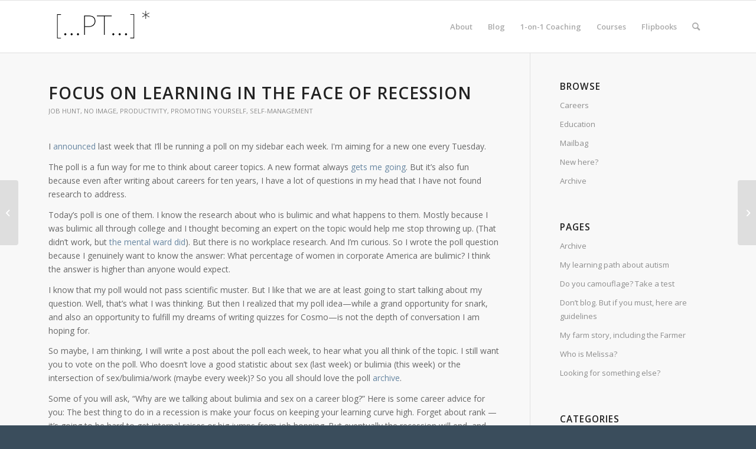

--- FILE ---
content_type: text/html; charset=UTF-8
request_url: https://blog.penelopetrunk.com/2008/12/03/focus-on-learning-in-the-face-of-recession/
body_size: 39453
content:
<!DOCTYPE html>
<html lang="en-US" class="html_stretched responsive av-preloader-disabled  html_header_top html_logo_left html_main_nav_header html_menu_right html_slim html_header_sticky html_header_shrinking_disabled html_mobile_menu_tablet html_header_searchicon html_content_align_center html_header_unstick_top html_header_stretch_disabled html_elegant-blog html_modern-blog html_av-submenu-hidden html_av-submenu-display-click html_av-overlay-side html_av-overlay-side-classic html_av-submenu-clone html_entry_id_1733 av-cookies-no-cookie-consent av-no-preview av-default-lightbox html_text_menu_active av-mobile-menu-switch-default">
<head>
<meta charset="UTF-8" />


<!-- mobile setting -->
<meta name="viewport" content="width=device-width, initial-scale=1">

<!-- Scripts/CSS and wp_head hook -->
<meta name='robots' content='index, follow, max-image-preview:large, max-snippet:-1, max-video-preview:-1' />
	<style>img:is([sizes="auto" i], [sizes^="auto," i]) { contain-intrinsic-size: 3000px 1500px }</style>
	
	<!-- This site is optimized with the Yoast SEO plugin v25.0 - https://yoast.com/wordpress/plugins/seo/ -->
	<title>Focus on learning in the face of recession - Penelope Trunk Careers Blog</title>
	<link rel="canonical" href="https://blog.penelopetrunk.com/2008/12/03/focus-on-learning-in-the-face-of-recession/" />
	<meta property="og:locale" content="en_US" />
	<meta property="og:type" content="article" />
	<meta property="og:title" content="Focus on learning in the face of recession - Penelope Trunk Careers Blog" />
	<meta property="og:description" content="I announced last week that I&#8217;ll be running a poll on my sidebar each week. I&#039;m aiming for a new one every Tuesday. The poll is a fun way for me to think about career topics. A new format always gets me going. But it&#8217;s also fun because even after writing about careers for ten [&hellip;]" />
	<meta property="og:url" content="http://blog.penelopetrunk.com/2008/12/03/focus-on-learning-in-the-face-of-recession/" />
	<meta property="og:site_name" content="Penelope Trunk Careers Blog" />
	<meta property="article:published_time" content="2008-12-03T14:29:56+00:00" />
	<meta property="article:modified_time" content="2011-03-25T01:18:03+00:00" />
	<meta name="author" content="Penelope" />
	<meta name="twitter:card" content="summary_large_image" />
	<meta name="twitter:creator" content="@penelopetrunk" />
	<meta name="twitter:site" content="@penelopetrunk" />
	<meta name="twitter:label1" content="Written by" />
	<meta name="twitter:data1" content="Penelope" />
	<meta name="twitter:label2" content="Est. reading time" />
	<meta name="twitter:data2" content="3 minutes" />
	<script type="application/ld+json" class="yoast-schema-graph">{"@context":"https://schema.org","@graph":[{"@type":"Article","@id":"https://blog.penelopetrunk.com/2008/12/03/focus-on-learning-in-the-face-of-recession/#article","isPartOf":{"@id":"https://blog.penelopetrunk.com/2008/12/03/focus-on-learning-in-the-face-of-recession/"},"author":{"name":"Penelope","@id":"https://blog.penelopetrunk.com/#/schema/person/9591cc473f36a0625c9d5c13e3af5cb4"},"headline":"Focus on learning in the face of recession","datePublished":"2008-12-03T14:29:56+00:00","dateModified":"2011-03-25T01:18:03+00:00","mainEntityOfPage":{"@id":"https://blog.penelopetrunk.com/2008/12/03/focus-on-learning-in-the-face-of-recession/"},"wordCount":606,"commentCount":62,"publisher":{"@id":"https://blog.penelopetrunk.com/#/schema/person/9591cc473f36a0625c9d5c13e3af5cb4"},"articleSection":["Job hunt","No image","Productivity","Promoting yourself","Self-management"],"inLanguage":"en-US","potentialAction":[{"@type":"CommentAction","name":"Comment","target":["https://blog.penelopetrunk.com/2008/12/03/focus-on-learning-in-the-face-of-recession/#respond"]}]},{"@type":"WebPage","@id":"https://blog.penelopetrunk.com/2008/12/03/focus-on-learning-in-the-face-of-recession/","url":"https://blog.penelopetrunk.com/2008/12/03/focus-on-learning-in-the-face-of-recession/","name":"Focus on learning in the face of recession - Penelope Trunk Careers Blog","isPartOf":{"@id":"https://blog.penelopetrunk.com/#website"},"datePublished":"2008-12-03T14:29:56+00:00","dateModified":"2011-03-25T01:18:03+00:00","breadcrumb":{"@id":"https://blog.penelopetrunk.com/2008/12/03/focus-on-learning-in-the-face-of-recession/#breadcrumb"},"inLanguage":"en-US","potentialAction":[{"@type":"ReadAction","target":["https://blog.penelopetrunk.com/2008/12/03/focus-on-learning-in-the-face-of-recession/"]}]},{"@type":"BreadcrumbList","@id":"https://blog.penelopetrunk.com/2008/12/03/focus-on-learning-in-the-face-of-recession/#breadcrumb","itemListElement":[{"@type":"ListItem","position":1,"name":"Home","item":"https://blog.penelopetrunk.com/home/"},{"@type":"ListItem","position":2,"name":"Focus on learning in the face of recession"}]},{"@type":"WebSite","@id":"https://blog.penelopetrunk.com/#website","url":"https://blog.penelopetrunk.com/","name":"Penelope Trunk Careers Blog","description":"Advice at the intersection of work and life","publisher":{"@id":"https://blog.penelopetrunk.com/#/schema/person/9591cc473f36a0625c9d5c13e3af5cb4"},"potentialAction":[{"@type":"SearchAction","target":{"@type":"EntryPoint","urlTemplate":"https://blog.penelopetrunk.com/?s={search_term_string}"},"query-input":{"@type":"PropertyValueSpecification","valueRequired":true,"valueName":"search_term_string"}}],"inLanguage":"en-US"},{"@type":["Person","Organization"],"@id":"https://blog.penelopetrunk.com/#/schema/person/9591cc473f36a0625c9d5c13e3af5cb4","name":"Penelope","image":{"@type":"ImageObject","inLanguage":"en-US","@id":"https://blog.penelopetrunk.com/#/schema/person/image/","url":"https://secure.gravatar.com/avatar/b2b65a3001091d11f0e29287705bff090138b22530b718c365d7497c86c54fee?s=96&d=mm&r=g","contentUrl":"https://secure.gravatar.com/avatar/b2b65a3001091d11f0e29287705bff090138b22530b718c365d7497c86c54fee?s=96&d=mm&r=g","caption":"Penelope"},"logo":{"@id":"https://blog.penelopetrunk.com/#/schema/person/image/"},"sameAs":["https://penelopetrunk.com","https://www.linkedin.com/in/penelopetrunk","https://x.com/penelopetrunk","https://en.wikipedia.org/wiki/Penelope_Trunk"]}]}</script>
	<!-- / Yoast SEO plugin. -->


<link rel='dns-prefetch' href='//js.hs-scripts.com' />
<link rel="alternate" type="application/rss+xml" title="Penelope Trunk Careers Blog &raquo; Feed" href="https://blog.penelopetrunk.com/feed/" />
<link rel="alternate" type="application/rss+xml" title="Penelope Trunk Careers Blog &raquo; Comments Feed" href="https://blog.penelopetrunk.com/comments/feed/" />
<link rel="alternate" type="application/rss+xml" title="Penelope Trunk Careers Blog &raquo; Focus on learning in the face of recession Comments Feed" href="https://blog.penelopetrunk.com/2008/12/03/focus-on-learning-in-the-face-of-recession/feed/" />

<!-- google webfont font replacement -->

			<script type='text/javascript'>

				(function() {

					/*	check if webfonts are disabled by user setting via cookie - or user must opt in.	*/
					var html = document.getElementsByTagName('html')[0];
					var cookie_check = html.className.indexOf('av-cookies-needs-opt-in') >= 0 || html.className.indexOf('av-cookies-can-opt-out') >= 0;
					var allow_continue = true;
					var silent_accept_cookie = html.className.indexOf('av-cookies-user-silent-accept') >= 0;

					if( cookie_check && ! silent_accept_cookie )
					{
						if( ! document.cookie.match(/aviaCookieConsent/) || html.className.indexOf('av-cookies-session-refused') >= 0 )
						{
							allow_continue = false;
						}
						else
						{
							if( ! document.cookie.match(/aviaPrivacyRefuseCookiesHideBar/) )
							{
								allow_continue = false;
							}
							else if( ! document.cookie.match(/aviaPrivacyEssentialCookiesEnabled/) )
							{
								allow_continue = false;
							}
							else if( document.cookie.match(/aviaPrivacyGoogleWebfontsDisabled/) )
							{
								allow_continue = false;
							}
						}
					}

					if( allow_continue )
					{
						var f = document.createElement('link');

						f.type 	= 'text/css';
						f.rel 	= 'stylesheet';
						f.href 	= 'https://fonts.googleapis.com/css?family=Open+Sans:400,600&display=auto';
						f.id 	= 'avia-google-webfont';

						document.getElementsByTagName('head')[0].appendChild(f);
					}
				})();

			</script>
			<script type="text/javascript">
/* <![CDATA[ */
window._wpemojiSettings = {"baseUrl":"https:\/\/s.w.org\/images\/core\/emoji\/16.0.1\/72x72\/","ext":".png","svgUrl":"https:\/\/s.w.org\/images\/core\/emoji\/16.0.1\/svg\/","svgExt":".svg","source":{"concatemoji":"https:\/\/blog.penelopetrunk.com\/wp-includes\/js\/wp-emoji-release.min.js?ver=6.8.3"}};
/*! This file is auto-generated */
!function(s,n){var o,i,e;function c(e){try{var t={supportTests:e,timestamp:(new Date).valueOf()};sessionStorage.setItem(o,JSON.stringify(t))}catch(e){}}function p(e,t,n){e.clearRect(0,0,e.canvas.width,e.canvas.height),e.fillText(t,0,0);var t=new Uint32Array(e.getImageData(0,0,e.canvas.width,e.canvas.height).data),a=(e.clearRect(0,0,e.canvas.width,e.canvas.height),e.fillText(n,0,0),new Uint32Array(e.getImageData(0,0,e.canvas.width,e.canvas.height).data));return t.every(function(e,t){return e===a[t]})}function u(e,t){e.clearRect(0,0,e.canvas.width,e.canvas.height),e.fillText(t,0,0);for(var n=e.getImageData(16,16,1,1),a=0;a<n.data.length;a++)if(0!==n.data[a])return!1;return!0}function f(e,t,n,a){switch(t){case"flag":return n(e,"\ud83c\udff3\ufe0f\u200d\u26a7\ufe0f","\ud83c\udff3\ufe0f\u200b\u26a7\ufe0f")?!1:!n(e,"\ud83c\udde8\ud83c\uddf6","\ud83c\udde8\u200b\ud83c\uddf6")&&!n(e,"\ud83c\udff4\udb40\udc67\udb40\udc62\udb40\udc65\udb40\udc6e\udb40\udc67\udb40\udc7f","\ud83c\udff4\u200b\udb40\udc67\u200b\udb40\udc62\u200b\udb40\udc65\u200b\udb40\udc6e\u200b\udb40\udc67\u200b\udb40\udc7f");case"emoji":return!a(e,"\ud83e\udedf")}return!1}function g(e,t,n,a){var r="undefined"!=typeof WorkerGlobalScope&&self instanceof WorkerGlobalScope?new OffscreenCanvas(300,150):s.createElement("canvas"),o=r.getContext("2d",{willReadFrequently:!0}),i=(o.textBaseline="top",o.font="600 32px Arial",{});return e.forEach(function(e){i[e]=t(o,e,n,a)}),i}function t(e){var t=s.createElement("script");t.src=e,t.defer=!0,s.head.appendChild(t)}"undefined"!=typeof Promise&&(o="wpEmojiSettingsSupports",i=["flag","emoji"],n.supports={everything:!0,everythingExceptFlag:!0},e=new Promise(function(e){s.addEventListener("DOMContentLoaded",e,{once:!0})}),new Promise(function(t){var n=function(){try{var e=JSON.parse(sessionStorage.getItem(o));if("object"==typeof e&&"number"==typeof e.timestamp&&(new Date).valueOf()<e.timestamp+604800&&"object"==typeof e.supportTests)return e.supportTests}catch(e){}return null}();if(!n){if("undefined"!=typeof Worker&&"undefined"!=typeof OffscreenCanvas&&"undefined"!=typeof URL&&URL.createObjectURL&&"undefined"!=typeof Blob)try{var e="postMessage("+g.toString()+"("+[JSON.stringify(i),f.toString(),p.toString(),u.toString()].join(",")+"));",a=new Blob([e],{type:"text/javascript"}),r=new Worker(URL.createObjectURL(a),{name:"wpTestEmojiSupports"});return void(r.onmessage=function(e){c(n=e.data),r.terminate(),t(n)})}catch(e){}c(n=g(i,f,p,u))}t(n)}).then(function(e){for(var t in e)n.supports[t]=e[t],n.supports.everything=n.supports.everything&&n.supports[t],"flag"!==t&&(n.supports.everythingExceptFlag=n.supports.everythingExceptFlag&&n.supports[t]);n.supports.everythingExceptFlag=n.supports.everythingExceptFlag&&!n.supports.flag,n.DOMReady=!1,n.readyCallback=function(){n.DOMReady=!0}}).then(function(){return e}).then(function(){var e;n.supports.everything||(n.readyCallback(),(e=n.source||{}).concatemoji?t(e.concatemoji):e.wpemoji&&e.twemoji&&(t(e.twemoji),t(e.wpemoji)))}))}((window,document),window._wpemojiSettings);
/* ]]> */
</script>
<style id='wp-emoji-styles-inline-css' type='text/css'>

	img.wp-smiley, img.emoji {
		display: inline !important;
		border: none !important;
		box-shadow: none !important;
		height: 1em !important;
		width: 1em !important;
		margin: 0 0.07em !important;
		vertical-align: -0.1em !important;
		background: none !important;
		padding: 0 !important;
	}
</style>
<link rel='stylesheet' id='wp-block-library-css' href='https://blog.penelopetrunk.com/wp-includes/css/dist/block-library/style.min.css?ver=6.8.3' type='text/css' media='all' />
<style id='global-styles-inline-css' type='text/css'>
:root{--wp--preset--aspect-ratio--square: 1;--wp--preset--aspect-ratio--4-3: 4/3;--wp--preset--aspect-ratio--3-4: 3/4;--wp--preset--aspect-ratio--3-2: 3/2;--wp--preset--aspect-ratio--2-3: 2/3;--wp--preset--aspect-ratio--16-9: 16/9;--wp--preset--aspect-ratio--9-16: 9/16;--wp--preset--color--black: #000000;--wp--preset--color--cyan-bluish-gray: #abb8c3;--wp--preset--color--white: #ffffff;--wp--preset--color--pale-pink: #f78da7;--wp--preset--color--vivid-red: #cf2e2e;--wp--preset--color--luminous-vivid-orange: #ff6900;--wp--preset--color--luminous-vivid-amber: #fcb900;--wp--preset--color--light-green-cyan: #7bdcb5;--wp--preset--color--vivid-green-cyan: #00d084;--wp--preset--color--pale-cyan-blue: #8ed1fc;--wp--preset--color--vivid-cyan-blue: #0693e3;--wp--preset--color--vivid-purple: #9b51e0;--wp--preset--color--metallic-red: #b02b2c;--wp--preset--color--maximum-yellow-red: #edae44;--wp--preset--color--yellow-sun: #eeee22;--wp--preset--color--palm-leaf: #83a846;--wp--preset--color--aero: #7bb0e7;--wp--preset--color--old-lavender: #745f7e;--wp--preset--color--steel-teal: #5f8789;--wp--preset--color--raspberry-pink: #d65799;--wp--preset--color--medium-turquoise: #4ecac2;--wp--preset--gradient--vivid-cyan-blue-to-vivid-purple: linear-gradient(135deg,rgba(6,147,227,1) 0%,rgb(155,81,224) 100%);--wp--preset--gradient--light-green-cyan-to-vivid-green-cyan: linear-gradient(135deg,rgb(122,220,180) 0%,rgb(0,208,130) 100%);--wp--preset--gradient--luminous-vivid-amber-to-luminous-vivid-orange: linear-gradient(135deg,rgba(252,185,0,1) 0%,rgba(255,105,0,1) 100%);--wp--preset--gradient--luminous-vivid-orange-to-vivid-red: linear-gradient(135deg,rgba(255,105,0,1) 0%,rgb(207,46,46) 100%);--wp--preset--gradient--very-light-gray-to-cyan-bluish-gray: linear-gradient(135deg,rgb(238,238,238) 0%,rgb(169,184,195) 100%);--wp--preset--gradient--cool-to-warm-spectrum: linear-gradient(135deg,rgb(74,234,220) 0%,rgb(151,120,209) 20%,rgb(207,42,186) 40%,rgb(238,44,130) 60%,rgb(251,105,98) 80%,rgb(254,248,76) 100%);--wp--preset--gradient--blush-light-purple: linear-gradient(135deg,rgb(255,206,236) 0%,rgb(152,150,240) 100%);--wp--preset--gradient--blush-bordeaux: linear-gradient(135deg,rgb(254,205,165) 0%,rgb(254,45,45) 50%,rgb(107,0,62) 100%);--wp--preset--gradient--luminous-dusk: linear-gradient(135deg,rgb(255,203,112) 0%,rgb(199,81,192) 50%,rgb(65,88,208) 100%);--wp--preset--gradient--pale-ocean: linear-gradient(135deg,rgb(255,245,203) 0%,rgb(182,227,212) 50%,rgb(51,167,181) 100%);--wp--preset--gradient--electric-grass: linear-gradient(135deg,rgb(202,248,128) 0%,rgb(113,206,126) 100%);--wp--preset--gradient--midnight: linear-gradient(135deg,rgb(2,3,129) 0%,rgb(40,116,252) 100%);--wp--preset--font-size--small: 1rem;--wp--preset--font-size--medium: 1.125rem;--wp--preset--font-size--large: 1.75rem;--wp--preset--font-size--x-large: clamp(1.75rem, 3vw, 2.25rem);--wp--preset--spacing--20: 0.44rem;--wp--preset--spacing--30: 0.67rem;--wp--preset--spacing--40: 1rem;--wp--preset--spacing--50: 1.5rem;--wp--preset--spacing--60: 2.25rem;--wp--preset--spacing--70: 3.38rem;--wp--preset--spacing--80: 5.06rem;--wp--preset--shadow--natural: 6px 6px 9px rgba(0, 0, 0, 0.2);--wp--preset--shadow--deep: 12px 12px 50px rgba(0, 0, 0, 0.4);--wp--preset--shadow--sharp: 6px 6px 0px rgba(0, 0, 0, 0.2);--wp--preset--shadow--outlined: 6px 6px 0px -3px rgba(255, 255, 255, 1), 6px 6px rgba(0, 0, 0, 1);--wp--preset--shadow--crisp: 6px 6px 0px rgba(0, 0, 0, 1);}:root { --wp--style--global--content-size: 800px;--wp--style--global--wide-size: 1130px; }:where(body) { margin: 0; }.wp-site-blocks > .alignleft { float: left; margin-right: 2em; }.wp-site-blocks > .alignright { float: right; margin-left: 2em; }.wp-site-blocks > .aligncenter { justify-content: center; margin-left: auto; margin-right: auto; }:where(.is-layout-flex){gap: 0.5em;}:where(.is-layout-grid){gap: 0.5em;}.is-layout-flow > .alignleft{float: left;margin-inline-start: 0;margin-inline-end: 2em;}.is-layout-flow > .alignright{float: right;margin-inline-start: 2em;margin-inline-end: 0;}.is-layout-flow > .aligncenter{margin-left: auto !important;margin-right: auto !important;}.is-layout-constrained > .alignleft{float: left;margin-inline-start: 0;margin-inline-end: 2em;}.is-layout-constrained > .alignright{float: right;margin-inline-start: 2em;margin-inline-end: 0;}.is-layout-constrained > .aligncenter{margin-left: auto !important;margin-right: auto !important;}.is-layout-constrained > :where(:not(.alignleft):not(.alignright):not(.alignfull)){max-width: var(--wp--style--global--content-size);margin-left: auto !important;margin-right: auto !important;}.is-layout-constrained > .alignwide{max-width: var(--wp--style--global--wide-size);}body .is-layout-flex{display: flex;}.is-layout-flex{flex-wrap: wrap;align-items: center;}.is-layout-flex > :is(*, div){margin: 0;}body .is-layout-grid{display: grid;}.is-layout-grid > :is(*, div){margin: 0;}body{padding-top: 0px;padding-right: 0px;padding-bottom: 0px;padding-left: 0px;}a:where(:not(.wp-element-button)){text-decoration: underline;}:root :where(.wp-element-button, .wp-block-button__link){background-color: #32373c;border-width: 0;color: #fff;font-family: inherit;font-size: inherit;line-height: inherit;padding: calc(0.667em + 2px) calc(1.333em + 2px);text-decoration: none;}.has-black-color{color: var(--wp--preset--color--black) !important;}.has-cyan-bluish-gray-color{color: var(--wp--preset--color--cyan-bluish-gray) !important;}.has-white-color{color: var(--wp--preset--color--white) !important;}.has-pale-pink-color{color: var(--wp--preset--color--pale-pink) !important;}.has-vivid-red-color{color: var(--wp--preset--color--vivid-red) !important;}.has-luminous-vivid-orange-color{color: var(--wp--preset--color--luminous-vivid-orange) !important;}.has-luminous-vivid-amber-color{color: var(--wp--preset--color--luminous-vivid-amber) !important;}.has-light-green-cyan-color{color: var(--wp--preset--color--light-green-cyan) !important;}.has-vivid-green-cyan-color{color: var(--wp--preset--color--vivid-green-cyan) !important;}.has-pale-cyan-blue-color{color: var(--wp--preset--color--pale-cyan-blue) !important;}.has-vivid-cyan-blue-color{color: var(--wp--preset--color--vivid-cyan-blue) !important;}.has-vivid-purple-color{color: var(--wp--preset--color--vivid-purple) !important;}.has-metallic-red-color{color: var(--wp--preset--color--metallic-red) !important;}.has-maximum-yellow-red-color{color: var(--wp--preset--color--maximum-yellow-red) !important;}.has-yellow-sun-color{color: var(--wp--preset--color--yellow-sun) !important;}.has-palm-leaf-color{color: var(--wp--preset--color--palm-leaf) !important;}.has-aero-color{color: var(--wp--preset--color--aero) !important;}.has-old-lavender-color{color: var(--wp--preset--color--old-lavender) !important;}.has-steel-teal-color{color: var(--wp--preset--color--steel-teal) !important;}.has-raspberry-pink-color{color: var(--wp--preset--color--raspberry-pink) !important;}.has-medium-turquoise-color{color: var(--wp--preset--color--medium-turquoise) !important;}.has-black-background-color{background-color: var(--wp--preset--color--black) !important;}.has-cyan-bluish-gray-background-color{background-color: var(--wp--preset--color--cyan-bluish-gray) !important;}.has-white-background-color{background-color: var(--wp--preset--color--white) !important;}.has-pale-pink-background-color{background-color: var(--wp--preset--color--pale-pink) !important;}.has-vivid-red-background-color{background-color: var(--wp--preset--color--vivid-red) !important;}.has-luminous-vivid-orange-background-color{background-color: var(--wp--preset--color--luminous-vivid-orange) !important;}.has-luminous-vivid-amber-background-color{background-color: var(--wp--preset--color--luminous-vivid-amber) !important;}.has-light-green-cyan-background-color{background-color: var(--wp--preset--color--light-green-cyan) !important;}.has-vivid-green-cyan-background-color{background-color: var(--wp--preset--color--vivid-green-cyan) !important;}.has-pale-cyan-blue-background-color{background-color: var(--wp--preset--color--pale-cyan-blue) !important;}.has-vivid-cyan-blue-background-color{background-color: var(--wp--preset--color--vivid-cyan-blue) !important;}.has-vivid-purple-background-color{background-color: var(--wp--preset--color--vivid-purple) !important;}.has-metallic-red-background-color{background-color: var(--wp--preset--color--metallic-red) !important;}.has-maximum-yellow-red-background-color{background-color: var(--wp--preset--color--maximum-yellow-red) !important;}.has-yellow-sun-background-color{background-color: var(--wp--preset--color--yellow-sun) !important;}.has-palm-leaf-background-color{background-color: var(--wp--preset--color--palm-leaf) !important;}.has-aero-background-color{background-color: var(--wp--preset--color--aero) !important;}.has-old-lavender-background-color{background-color: var(--wp--preset--color--old-lavender) !important;}.has-steel-teal-background-color{background-color: var(--wp--preset--color--steel-teal) !important;}.has-raspberry-pink-background-color{background-color: var(--wp--preset--color--raspberry-pink) !important;}.has-medium-turquoise-background-color{background-color: var(--wp--preset--color--medium-turquoise) !important;}.has-black-border-color{border-color: var(--wp--preset--color--black) !important;}.has-cyan-bluish-gray-border-color{border-color: var(--wp--preset--color--cyan-bluish-gray) !important;}.has-white-border-color{border-color: var(--wp--preset--color--white) !important;}.has-pale-pink-border-color{border-color: var(--wp--preset--color--pale-pink) !important;}.has-vivid-red-border-color{border-color: var(--wp--preset--color--vivid-red) !important;}.has-luminous-vivid-orange-border-color{border-color: var(--wp--preset--color--luminous-vivid-orange) !important;}.has-luminous-vivid-amber-border-color{border-color: var(--wp--preset--color--luminous-vivid-amber) !important;}.has-light-green-cyan-border-color{border-color: var(--wp--preset--color--light-green-cyan) !important;}.has-vivid-green-cyan-border-color{border-color: var(--wp--preset--color--vivid-green-cyan) !important;}.has-pale-cyan-blue-border-color{border-color: var(--wp--preset--color--pale-cyan-blue) !important;}.has-vivid-cyan-blue-border-color{border-color: var(--wp--preset--color--vivid-cyan-blue) !important;}.has-vivid-purple-border-color{border-color: var(--wp--preset--color--vivid-purple) !important;}.has-metallic-red-border-color{border-color: var(--wp--preset--color--metallic-red) !important;}.has-maximum-yellow-red-border-color{border-color: var(--wp--preset--color--maximum-yellow-red) !important;}.has-yellow-sun-border-color{border-color: var(--wp--preset--color--yellow-sun) !important;}.has-palm-leaf-border-color{border-color: var(--wp--preset--color--palm-leaf) !important;}.has-aero-border-color{border-color: var(--wp--preset--color--aero) !important;}.has-old-lavender-border-color{border-color: var(--wp--preset--color--old-lavender) !important;}.has-steel-teal-border-color{border-color: var(--wp--preset--color--steel-teal) !important;}.has-raspberry-pink-border-color{border-color: var(--wp--preset--color--raspberry-pink) !important;}.has-medium-turquoise-border-color{border-color: var(--wp--preset--color--medium-turquoise) !important;}.has-vivid-cyan-blue-to-vivid-purple-gradient-background{background: var(--wp--preset--gradient--vivid-cyan-blue-to-vivid-purple) !important;}.has-light-green-cyan-to-vivid-green-cyan-gradient-background{background: var(--wp--preset--gradient--light-green-cyan-to-vivid-green-cyan) !important;}.has-luminous-vivid-amber-to-luminous-vivid-orange-gradient-background{background: var(--wp--preset--gradient--luminous-vivid-amber-to-luminous-vivid-orange) !important;}.has-luminous-vivid-orange-to-vivid-red-gradient-background{background: var(--wp--preset--gradient--luminous-vivid-orange-to-vivid-red) !important;}.has-very-light-gray-to-cyan-bluish-gray-gradient-background{background: var(--wp--preset--gradient--very-light-gray-to-cyan-bluish-gray) !important;}.has-cool-to-warm-spectrum-gradient-background{background: var(--wp--preset--gradient--cool-to-warm-spectrum) !important;}.has-blush-light-purple-gradient-background{background: var(--wp--preset--gradient--blush-light-purple) !important;}.has-blush-bordeaux-gradient-background{background: var(--wp--preset--gradient--blush-bordeaux) !important;}.has-luminous-dusk-gradient-background{background: var(--wp--preset--gradient--luminous-dusk) !important;}.has-pale-ocean-gradient-background{background: var(--wp--preset--gradient--pale-ocean) !important;}.has-electric-grass-gradient-background{background: var(--wp--preset--gradient--electric-grass) !important;}.has-midnight-gradient-background{background: var(--wp--preset--gradient--midnight) !important;}.has-small-font-size{font-size: var(--wp--preset--font-size--small) !important;}.has-medium-font-size{font-size: var(--wp--preset--font-size--medium) !important;}.has-large-font-size{font-size: var(--wp--preset--font-size--large) !important;}.has-x-large-font-size{font-size: var(--wp--preset--font-size--x-large) !important;}
:where(.wp-block-post-template.is-layout-flex){gap: 1.25em;}:where(.wp-block-post-template.is-layout-grid){gap: 1.25em;}
:where(.wp-block-columns.is-layout-flex){gap: 2em;}:where(.wp-block-columns.is-layout-grid){gap: 2em;}
:root :where(.wp-block-pullquote){font-size: 1.5em;line-height: 1.6;}
</style>
<link rel='stylesheet' id='stcr-font-awesome-css' href='https://blog.penelopetrunk.com/wp-content/plugins/subscribe-to-comments-reloaded/includes/css/font-awesome.min.css?ver=6.8.3' type='text/css' media='all' />
<link rel='stylesheet' id='stcr-style-css' href='https://blog.penelopetrunk.com/wp-content/plugins/subscribe-to-comments-reloaded/includes/css/stcr-style.css?ver=6.8.3' type='text/css' media='all' />
<style id='woocommerce-inline-inline-css' type='text/css'>
.woocommerce form .form-row .required { visibility: visible; }
</style>
<link rel='stylesheet' id='brands-styles-css' href='https://blog.penelopetrunk.com/wp-content/plugins/woocommerce/assets/css/brands.css?ver=9.8.4' type='text/css' media='all' />
<style id='akismet-widget-style-inline-css' type='text/css'>

			.a-stats {
				--akismet-color-mid-green: #357b49;
				--akismet-color-white: #fff;
				--akismet-color-light-grey: #f6f7f7;

				max-width: 350px;
				width: auto;
			}

			.a-stats * {
				all: unset;
				box-sizing: border-box;
			}

			.a-stats strong {
				font-weight: 600;
			}

			.a-stats a.a-stats__link,
			.a-stats a.a-stats__link:visited,
			.a-stats a.a-stats__link:active {
				background: var(--akismet-color-mid-green);
				border: none;
				box-shadow: none;
				border-radius: 8px;
				color: var(--akismet-color-white);
				cursor: pointer;
				display: block;
				font-family: -apple-system, BlinkMacSystemFont, 'Segoe UI', 'Roboto', 'Oxygen-Sans', 'Ubuntu', 'Cantarell', 'Helvetica Neue', sans-serif;
				font-weight: 500;
				padding: 12px;
				text-align: center;
				text-decoration: none;
				transition: all 0.2s ease;
			}

			/* Extra specificity to deal with TwentyTwentyOne focus style */
			.widget .a-stats a.a-stats__link:focus {
				background: var(--akismet-color-mid-green);
				color: var(--akismet-color-white);
				text-decoration: none;
			}

			.a-stats a.a-stats__link:hover {
				filter: brightness(110%);
				box-shadow: 0 4px 12px rgba(0, 0, 0, 0.06), 0 0 2px rgba(0, 0, 0, 0.16);
			}

			.a-stats .count {
				color: var(--akismet-color-white);
				display: block;
				font-size: 1.5em;
				line-height: 1.4;
				padding: 0 13px;
				white-space: nowrap;
			}
		
</style>
<link rel='stylesheet' id='avia-merged-styles-css' href='https://blog.penelopetrunk.com/files/dynamic_avia/avia-merged-styles-d5bada3f7e76e7abcc8161353ec2ac24---68bb20b01e390.css' type='text/css' media='all' />
<script type="text/javascript" src="https://blog.penelopetrunk.com/wp-includes/js/jquery/jquery.min.js?ver=3.7.1" id="jquery-core-js"></script>
<script type="text/javascript" src="https://blog.penelopetrunk.com/wp-includes/js/jquery/jquery-migrate.min.js?ver=3.4.1" id="jquery-migrate-js"></script>
<script type="text/javascript" src="https://blog.penelopetrunk.com/wp-content/plugins/woocommerce/assets/js/jquery-blockui/jquery.blockUI.min.js?ver=2.7.0-wc.9.8.4" id="jquery-blockui-js" defer="defer" data-wp-strategy="defer"></script>
<script type="text/javascript" id="wc-add-to-cart-js-extra">
/* <![CDATA[ */
var wc_add_to_cart_params = {"ajax_url":"\/wp-admin\/admin-ajax.php","wc_ajax_url":"\/?wc-ajax=%%endpoint%%","i18n_view_cart":"View cart","cart_url":"https:\/\/blog.penelopetrunk.com","is_cart":"","cart_redirect_after_add":"no"};
/* ]]> */
</script>
<script type="text/javascript" src="https://blog.penelopetrunk.com/wp-content/plugins/woocommerce/assets/js/frontend/add-to-cart.min.js?ver=9.8.4" id="wc-add-to-cart-js" defer="defer" data-wp-strategy="defer"></script>
<script type="text/javascript" src="https://blog.penelopetrunk.com/wp-content/plugins/woocommerce/assets/js/js-cookie/js.cookie.min.js?ver=2.1.4-wc.9.8.4" id="js-cookie-js" defer="defer" data-wp-strategy="defer"></script>
<script type="text/javascript" id="woocommerce-js-extra">
/* <![CDATA[ */
var woocommerce_params = {"ajax_url":"\/wp-admin\/admin-ajax.php","wc_ajax_url":"\/?wc-ajax=%%endpoint%%","i18n_password_show":"Show password","i18n_password_hide":"Hide password"};
/* ]]> */
</script>
<script type="text/javascript" src="https://blog.penelopetrunk.com/wp-content/plugins/woocommerce/assets/js/frontend/woocommerce.min.js?ver=9.8.4" id="woocommerce-js" defer="defer" data-wp-strategy="defer"></script>
<link rel="https://api.w.org/" href="https://blog.penelopetrunk.com/wp-json/" /><link rel="alternate" title="JSON" type="application/json" href="https://blog.penelopetrunk.com/wp-json/wp/v2/posts/1733" /><link rel="EditURI" type="application/rsd+xml" title="RSD" href="https://blog.penelopetrunk.com/xmlrpc.php?rsd" />
<link rel='shortlink' href='https://blog.penelopetrunk.com/?p=1733' />
<link rel="alternate" title="oEmbed (JSON)" type="application/json+oembed" href="https://blog.penelopetrunk.com/wp-json/oembed/1.0/embed?url=https%3A%2F%2Fblog.penelopetrunk.com%2F2008%2F12%2F03%2Ffocus-on-learning-in-the-face-of-recession%2F" />
<link rel="alternate" title="oEmbed (XML)" type="text/xml+oembed" href="https://blog.penelopetrunk.com/wp-json/oembed/1.0/embed?url=https%3A%2F%2Fblog.penelopetrunk.com%2F2008%2F12%2F03%2Ffocus-on-learning-in-the-face-of-recession%2F&#038;format=xml" />
			<!-- DO NOT COPY THIS SNIPPET! Start of Page Analytics Tracking for HubSpot WordPress plugin v11.3.6-->
			<script class="hsq-set-content-id" data-content-id="blog-post">
				var _hsq = _hsq || [];
				_hsq.push(["setContentType", "blog-post"]);
			</script>
			<!-- DO NOT COPY THIS SNIPPET! End of Page Analytics Tracking for HubSpot WordPress plugin -->
			
  <!-- Google Tag Manager -->
  <script>(function(w,d,s,l,i){w[l]=w[l]||[];w[l].push({'gtm.start':
  new Date().getTime(),event:'gtm.js'});var f=d.getElementsByTagName(s)[0],
  j=d.createElement(s),dl=l!='dataLayer'?'&l='+l:'';j.async=true;j.src=
  'https://www.googletagmanager.com/gtm.js?id='+i+dl;f.parentNode.insertBefore(j,f);
  })(window,document,'script','dataLayer','GTM-W89CJMS');</script>
  <!-- End Google Tag Manager -->

  <link rel="profile" href="http://gmpg.org/xfn/11" />
<link rel="alternate" type="application/rss+xml" title="Penelope Trunk Careers Blog RSS2 Feed" href="https://blog.penelopetrunk.com/feed/" />
<link rel="pingback" href="https://blog.penelopetrunk.com/xmlrpc.php" />
<!--[if lt IE 9]><script src="https://blog.penelopetrunk.com/wp-content/themes/enfold/js/html5shiv.js"></script><![endif]-->

	<noscript><style>.woocommerce-product-gallery{ opacity: 1 !important; }</style></noscript>
	
<!-- To speed up the rendering and to display the site as fast as possible to the user we include some styles and scripts for above the fold content inline -->
<script type="text/javascript">'use strict';var avia_is_mobile=!1;if(/Android|webOS|iPhone|iPad|iPod|BlackBerry|IEMobile|Opera Mini/i.test(navigator.userAgent)&&'ontouchstart' in document.documentElement){avia_is_mobile=!0;document.documentElement.className+=' avia_mobile '}
else{document.documentElement.className+=' avia_desktop '};document.documentElement.className+=' js_active ';(function(){var e=['-webkit-','-moz-','-ms-',''],n='',o=!1,a=!1;for(var t in e){if(e[t]+'transform' in document.documentElement.style){o=!0;n=e[t]+'transform'};if(e[t]+'perspective' in document.documentElement.style){a=!0}};if(o){document.documentElement.className+=' avia_transform '};if(a){document.documentElement.className+=' avia_transform3d '};if(typeof document.getElementsByClassName=='function'&&typeof document.documentElement.getBoundingClientRect=='function'&&avia_is_mobile==!1){if(n&&window.innerHeight>0){setTimeout(function(){var e=0,o={},a=0,t=document.getElementsByClassName('av-parallax'),i=window.pageYOffset||document.documentElement.scrollTop;for(e=0;e<t.length;e++){t[e].style.top='0px';o=t[e].getBoundingClientRect();a=Math.ceil((window.innerHeight+i-o.top)*0.3);t[e].style[n]='translate(0px, '+a+'px)';t[e].style.top='auto';t[e].className+=' enabled-parallax '}},50)}}})();</script>		<style type="text/css" id="wp-custom-css">
			.post-entry-21804 {
	max-width:840px;
	margin:auto;
}
.post-entry-21804 h2{
	font-size:1.8em;
}

@media only screen and (max-width: 1024px) {
	#top #main .sidebar.sidebar_right{display:none}
	#top #main .content{
		width:100%;
		border:none;
	}
}
#block-2 {
 display: flex;
 justify-content: center;
 padding:0;

}
		</style>
		<style type="text/css">
		@font-face {font-family: 'entypo-fontello'; font-weight: normal; font-style: normal; font-display: auto;
		src: url('https://blog.penelopetrunk.com/wp-content/themes/enfold/config-templatebuilder/avia-template-builder/assets/fonts/entypo-fontello.woff2') format('woff2'),
		url('https://blog.penelopetrunk.com/wp-content/themes/enfold/config-templatebuilder/avia-template-builder/assets/fonts/entypo-fontello.woff') format('woff'),
		url('https://blog.penelopetrunk.com/wp-content/themes/enfold/config-templatebuilder/avia-template-builder/assets/fonts/entypo-fontello.ttf') format('truetype'),
		url('https://blog.penelopetrunk.com/wp-content/themes/enfold/config-templatebuilder/avia-template-builder/assets/fonts/entypo-fontello.svg#entypo-fontello') format('svg'),
		url('https://blog.penelopetrunk.com/wp-content/themes/enfold/config-templatebuilder/avia-template-builder/assets/fonts/entypo-fontello.eot'),
		url('https://blog.penelopetrunk.com/wp-content/themes/enfold/config-templatebuilder/avia-template-builder/assets/fonts/entypo-fontello.eot?#iefix') format('embedded-opentype');
		} #top .avia-font-entypo-fontello, body .avia-font-entypo-fontello, html body [data-av_iconfont='entypo-fontello']:before{ font-family: 'entypo-fontello'; }
		</style>

<!--
Debugging Info for Theme support: 

Theme: Enfold
Version: 5.4.1
Installed: enfold
AviaFramework Version: 5.3
AviaBuilder Version: 5.3
aviaElementManager Version: 1.0.1
- - - - - - - - - - -
ChildTheme: Enfold Child
ChildTheme Version: 4.5.7.15649
ChildTheme Installed: enfold

- - - - - - - - - - -
ML:512-PU:32-PLA:26
WP:6.8.3
Compress: CSS:all theme files - JS:all theme files
Updates: disabled
PLAu:22
-->
</head>

<body id="top" class="wp-singular post-template-default single single-post postid-1733 single-format-standard wp-theme-enfold wp-child-theme-enfold-child stretched rtl_columns av-curtain-numeric open_sans  theme-enfold woocommerce-no-js avia-responsive-images-support avia-woocommerce-30 av-recaptcha-enabled av-google-badge-hide" itemscope="itemscope" itemtype="https://schema.org/WebPage" >

	  
  <!-- Google Tag Manager (noscript) -->
  <noscript><iframe src="https://www.googletagmanager.com/ns.html?id=GTM-W89CJMS"
  height="0" width="0" style="display:none;visibility:hidden"></iframe></noscript>
  <!-- End Google Tag Manager (noscript) -->

  
	<div id='wrap_all'>

	
<header id='header' class='all_colors header_color light_bg_color  av_header_top av_logo_left av_main_nav_header av_menu_right av_slim av_header_sticky av_header_shrinking_disabled av_header_stretch_disabled av_mobile_menu_tablet av_header_searchicon av_header_unstick_top av_bottom_nav_disabled  av_alternate_logo_active av_header_border_disabled'  role="banner" itemscope="itemscope" itemtype="https://schema.org/WPHeader" >

		<div  id='header_main' class='container_wrap container_wrap_logo'>

        <ul  class = 'menu-item cart_dropdown ' data-success='was added to the cart'><li class="cart_dropdown_first"><a class='cart_dropdown_link' href='https://blog.penelopetrunk.com'><span aria-hidden='true' data-av_icon='' data-av_iconfont='entypo-fontello'></span><span class='av-cart-counter '>0</span><span class="avia_hidden_link_text">Shopping Cart</span></a><!--<span class='cart_subtotal'><span class="woocommerce-Price-amount amount"><bdi><span class="woocommerce-Price-currencySymbol">&#36;</span>0.00</bdi></span></span>--><div class="dropdown_widget dropdown_widget_cart"><div class="avia-arrow"></div><div class="widget_shopping_cart_content"></div></div></li></ul><div class='container av-logo-container'><div class='inner-container'><span class='logo avia-standard-logo'><a href='https://penelopetrunk.com/' class=''><img src="https://blog.penelopetrunk.com/cdn/home/pt-logo.png" height="100" width="300" alt='Penelope Trunk Careers Blog' title='' /></a></span><nav class='main_menu' data-selectname='Select a page'  role="navigation" itemscope="itemscope" itemtype="https://schema.org/SiteNavigationElement" ><div class="avia-menu av-main-nav-wrap"><ul role="menu" class="menu av-main-nav" id="avia-menu"><li role="menuitem" id="menu-item-12839" class="dropdown menu-item menu-item-type-custom menu-item-object-custom menu-item-top-level menu-item-top-level-1"><a href="https://blog.penelopetrunk.com/about-penelope-trunk/" itemprop="url" tabindex="0"><span class="avia-bullet"></span><span class="avia-menu-text">About</span><span class="avia-menu-fx"><span class="avia-arrow-wrap"><span class="avia-arrow"></span></span></span></a></li>
<li role="menuitem" id="menu-item-15557" class="menu-item menu-item-type-custom menu-item-object-custom menu-item-home menu-item-top-level menu-item-top-level-2"><a href="https://blog.penelopetrunk.com/" itemprop="url" tabindex="0"><span class="avia-bullet"></span><span class="avia-menu-text">Blog</span><span class="avia-menu-fx"><span class="avia-arrow-wrap"><span class="avia-arrow"></span></span></span></a></li>
<li role="menuitem" id="menu-item-12841" class="menu-item menu-item-type-custom menu-item-object-custom menu-item-top-level menu-item-top-level-3"><a href="https://blog.penelopetrunk.com/coaching/" itemprop="url" tabindex="0"><span class="avia-bullet"></span><span class="avia-menu-text">1-on-1 Coaching</span><span class="avia-menu-fx"><span class="avia-arrow-wrap"><span class="avia-arrow"></span></span></span></a></li>
<li role="menuitem" id="menu-item-13420" class="menu-item menu-item-type-custom menu-item-object-custom menu-item-top-level menu-item-top-level-4"><a href="https://www.quistic.com/all-classes?utm_source=blog.penelopetrunk.com&amp;utm_medium=top_menu&amp;utm_campaign=general" itemprop="url" tabindex="0"><span class="avia-bullet"></span><span class="avia-menu-text">Courses</span><span class="avia-menu-fx"><span class="avia-arrow-wrap"><span class="avia-arrow"></span></span></span></a></li>
<li role="menuitem" id="menu-item-19785" class="menu-item menu-item-type-custom menu-item-object-custom menu-item-top-level menu-item-top-level-5"><a href="https://readinglist.penelopetrunk.com/" itemprop="url" tabindex="0"><span class="avia-bullet"></span><span class="avia-menu-text">Flipbooks</span><span class="avia-menu-fx"><span class="avia-arrow-wrap"><span class="avia-arrow"></span></span></span></a></li>
<li id="menu-item-search" class="noMobile menu-item menu-item-search-dropdown menu-item-avia-special" role="menuitem"><a aria-label="Search" href="?s=" rel="nofollow" data-avia-search-tooltip="

&lt;form role=&quot;search&quot; action=&quot;https://blog.penelopetrunk.com/&quot; id=&quot;searchform&quot; method=&quot;get&quot; class=&quot;&quot;&gt;
	&lt;div&gt;
		&lt;input type=&quot;submit&quot; value=&quot;&quot; id=&quot;searchsubmit&quot; class=&quot;button avia-font-entypo-fontello&quot; /&gt;
		&lt;input type=&quot;text&quot; id=&quot;s&quot; name=&quot;s&quot; value=&quot;&quot; placeholder=&#039;Search&#039; /&gt;
			&lt;/div&gt;
&lt;/form&gt;
" aria-hidden='false' data-av_icon='' data-av_iconfont='entypo-fontello'><span class="avia_hidden_link_text">Search</span></a></li><li class="av-burger-menu-main menu-item-avia-special av-small-burger-icon">
	        			<a href="#" aria-label="Menu" aria-hidden="false">
							<span class="av-hamburger av-hamburger--spin av-js-hamburger">
								<span class="av-hamburger-box">
						          <span class="av-hamburger-inner"></span>
						          <strong>Menu</strong>
								</span>
							</span>
							<span class="avia_hidden_link_text">Menu</span>
						</a>
	        		   </li></ul></div></nav></div> </div> 
		<!-- end container_wrap-->
		</div>
		<div class='header_bg'></div>

<!-- end header -->
</header>

	<div id='main' class='all_colors' data-scroll-offset='88'>

	
		<div class='container_wrap container_wrap_first main_color sidebar_right'>

			<div class='container template-blog template-single-blog '>

				<main class='content units av-content-small alpha  av-blog-meta-author-disabled av-blog-meta-html-info-disabled av-blog-meta-tag-disabled'  role="main" itemscope="itemscope" itemtype="https://schema.org/Blog" >

					<article class="post-entry post-entry-type-standard post-entry-1733 post-loop-1 post-parity-odd post-entry-last single-big  post-1733 post type-post status-publish format-standard hentry category-job-hunt category-no-image category-productivity category-promoting-yourself category-self-management"  itemscope="itemscope" itemtype="https://schema.org/BlogPosting" itemprop="blogPost" ><div class="blog-meta"></div><div class='entry-content-wrapper clearfix standard-content'><header class="entry-content-header"><div class="av-heading-wrapper"><h1 class='post-title entry-title '  itemprop="headline" >Focus on learning in the face of recession<span class="post-format-icon minor-meta"></span></h1><span class="blog-categories minor-meta"><a href="https://blog.penelopetrunk.com/category/job-hunt/" rel="tag">Job hunt</a>, <a href="https://blog.penelopetrunk.com/category/no-image/" rel="tag">No image</a>, <a href="https://blog.penelopetrunk.com/category/productivity/" rel="tag">Productivity</a>, <a href="https://blog.penelopetrunk.com/category/promoting-yourself/" rel="tag">Promoting yourself</a>, <a href="https://blog.penelopetrunk.com/category/self-management/" rel="tag">Self-management</a></span></div></header><span class="av-vertical-delimiter"></span><div class="entry-content"  itemprop="text" ><p>I <a href="https://blog.penelopetrunk.com/2008/11/24/finally-a-new-blog-design-im-very-excited/">announced</a> last week that I&#8217;ll be running a poll on my sidebar each week. I&#039;m aiming for a new one every Tuesday.</p>
<p>The poll is a fun way for me to think about career topics. A new format always <a href="https://blog.penelopetrunk.com/2008/04/17/how-to-start-somethign-that-scares-you-and-im-using-twitter/">gets me going</a>. But it&#8217;s also fun because even after writing about careers for ten years, I have a lot of questions in my head that I have not found research to address.</p>
<p>Today&#8217;s poll is one of them. I know the research about who is bulimic and what happens to them. Mostly because I was bulimic all through college and I thought becoming an expert on the topic would help me stop throwing up. (That didn&#8217;t work, but <a href="https://blog.penelopetrunk.com/2007/09/25/4-weight-loss-tips-from-my-month-in-the-mental-ward/">the mental ward did</a>).  But there is no workplace research. And I&#8217;m curious. So I wrote the poll question because I genuinely want to know the answer: What percentage of women in corporate America are bulimic? I think the answer is higher than anyone would expect.</p>
<p><span id="more-1733"></span>I know that my poll would not pass scientific muster. But I like that we are at least going to start talking about my question. Well, that&#8217;s what I was thinking. But then I realized that my poll idea&#8212;while a grand opportunity for snark, and also an opportunity to fulfill my dreams of writing quizzes for Cosmo&#8212;is not the depth of conversation I am hoping for.</p>
<p>So maybe, I am thinking, I will write a post about the poll each week, to hear what you all think of the topic. I still want you to vote on the poll. Who doesn&#8217;t love a good statistic about sex (last week) or bulimia (this week) or the intersection of sex/bulimia/work (maybe every week)? So you all should love the poll <a href="https://blog.penelopetrunk.com/pollsarchive/">archive</a>.</p>
<p>Some of you will ask, &#8220;Why are we talking about bulimia and sex on a career blog?&#8221; Here is some career advice for you: The best thing to do in a recession is make your focus on keeping your learning curve high. Forget about rank &#8212;it&#8217;s going to be hard to get internal raises or big jumps from job hopping. But eventually the recession will end, and you want to make sure you&#8217;re in a good position to take advantage of that.</p>
<p>People who are always curious and always learning are keeping the recession from killing their career trajectory. You don&#8217;t need to have a job to be learning, you don&#8217;t need to have a great title to be stretching your skills. And <a href="https://blog.penelopetrunk.com/2008/06/18/seven-reasons-why-graduate-school-is-outdated/">really</a>, <a href="https://blog.penelopetrunk.com/2007/12/23/find-the-right-timing-for-graduate-school/">really</a>, you don&#8217;t need to go to graduate school and earn a degree to prove that you are learning.  In fact, maybe you need to take a job you&#8217;re not thrilled with, but remember that no one can dictate your learning curve. You control that.</p>
<p>My curiosity about bulimics at work is a reflection of the curiosity that got me through the recession that existed when I entered the workforce. When I was unemployed, I worked in interesting jobs for free. When I was employed, I read outside my expertise at night. When I was out with a group of people, I looked for the people who could teach me something new.</p>
<p>So, some of you will go for the bulimia poll, and some won&#8217;t. But regardless, each of us should ask engaging questions each day. It&#8217;s a lifestyle, and it&#8217;s cheap, and it keeps our learning curve steep, so it&#8217;s a great way to face down a tanking economy.</p>
</div><span class="post-meta-infos"><time class="date-container minor-meta updated"  itemprop="datePublished" datetime="2008-12-03T09:29:56-06:00" >December 3, 2008</time><span class="text-sep">/</span><span class="comment-container minor-meta"><a href="https://blog.penelopetrunk.com/2008/12/03/focus-on-learning-in-the-face-of-recession/#comments" class="comments-link" >62 Comments</a></span></span><footer class="entry-footer"><div class='av-social-sharing-box av-social-sharing-box-default av-social-sharing-box-fullwidth'></div><div id="block-2" class="widget widget_block"><form action="https://blog.penelopetrunk.com/2008/12/03/focus-on-learning-in-the-face-of-recession/" method="post"  class="avia_ajax_form av-form-labels-visible    " data-avia-form-id="1" data-avia-redirect='' ><h3 class=''>Liked this? Get free email updates</h3><fieldset><p class='  first_form  form_element form_fullwidth' id='element_avia_1_1'><label for="avia_1_1">Name <abbr class="required" title="required">*</abbr></label> <input name="avia_1_1" class="text_input is_empty" type="text" id="avia_1_1" value="" /></p><p class='  first_form  form_element form_fullwidth' id='element_avia_2_1'><label for="avia_2_1">E-Mail <abbr class="required" title="required">*</abbr></label> <input name="avia_2_1" class="text_input is_email" type="text" id="avia_2_1" value="" /></p><p class="hidden"><input type="text" name="avia_3_1" class="hidden " id="avia_3_1" value="" /></p><p class='   form_element form_fullwidth' id='element_avia_4_1'><span class='value_verifier_label'>8 + 0 = ?</span><input name="avia_4_1_verifier" type="hidden" id="avia_4_1_verifier" value="247463587"/><label for="avia_4_1">Please prove that you are human by solving the equation <abbr class="required" title="required">*</abbr></label><input name="avia_4_1" class="text_input captcha" type="text" id="avia_4_1" value=""/></p><p class="form_element "><input type="hidden" value="1" name="avia_generated_form1" /><input type="submit" value="Submit" class="button"  data-sending-label="Sending"/></p></fieldset></form><div id="ajaxresponse_1" class="ajaxresponse ajaxresponse_1 hidden"></div></div></footer><div class='post_delimiter'></div></div><div class="post_author_timeline"></div><span class='hidden'>
				<span class='av-structured-data'  itemprop="image" itemscope="itemscope" itemtype="https://schema.org/ImageObject" >
						<span itemprop='url'>https://blog.penelopetrunk.com/cdn/home/pt-logo.png</span>
						<span itemprop='height'>0</span>
						<span itemprop='width'>0</span>
				</span>
				<span class='av-structured-data'  itemprop="publisher" itemtype="https://schema.org/Organization" itemscope="itemscope" >
						<span itemprop='name'>Penelope</span>
						<span itemprop='logo' itemscope itemtype='https://schema.org/ImageObject'>
							<span itemprop='url'>https://blog.penelopetrunk.com/cdn/home/pt-logo.png</span>
						</span>
				</span><span class='av-structured-data'  itemprop="author" itemscope="itemscope" itemtype="https://schema.org/Person" ><span itemprop='name'>Penelope</span></span><span class='av-structured-data'  itemprop="datePublished" datetime="2008-12-03T09:29:56-06:00" >2008-12-03 09:29:56</span><span class='av-structured-data'  itemprop="dateModified" itemtype="https://schema.org/dateModified" >2011-03-24 20:18:03</span><span class='av-structured-data'  itemprop="mainEntityOfPage" itemtype="https://schema.org/mainEntityOfPage" ><span itemprop='name'>Focus on learning in the face of recession</span></span></span></article><div class='single-big'></div>


<div class='comment-entry post-entry'>

			<div class='comment_meta_container'>

				<div class='side-container-comment'>

	        		<div class='side-container-comment-inner'>
	        			
	        			<span class='comment-count'>62</span>
   						<span class='comment-text'>replies</span>
   						<span class='center-border center-border-left'></span>
   						<span class='center-border center-border-right'></span>

					</div>
				</div>
			</div>

			<div class='comment_container'>

				<ol class="commentlist" id="comments">
				    <li class="comment even thread-even depth-1" id="li-comment-174705">

        <div id="comment-174705">
        <article>
            <div class="gravatar">
                <img alt='Brandon Wright' src='https://secure.gravatar.com/avatar/18f4a7d1d9f36307949324ba0cbaba224803eab6964f081a8fb4d6fe3628d4b4?s=60&#038;d=mm&#038;r=g' srcset='https://secure.gravatar.com/avatar/18f4a7d1d9f36307949324ba0cbaba224803eab6964f081a8fb4d6fe3628d4b4?s=120&#038;d=mm&#038;r=g 2x' class='avatar avatar-60 photo' height='60' width='60' loading='lazy' decoding='async'/>            </div>

            <!-- display the comment -->
            <div class='comment_content'>
                <header class="comment-header">
                    <cite class="author_name heading"><cite class="comment_author_name">Brandon Wright</cite></cite> <span class="says">says:</span>                    
                    <!-- display the comment metadata like time and date-->
                        <div class="comment-meta commentmetadata">
                            <a href="https://blog.penelopetrunk.com/2008/12/03/focus-on-learning-in-the-face-of-recession/#comment-174705">
                                <time  >
                                    December 3, 2008 at 9:43 am                                </time>
                            </a>
                        </div>
                </header>

                <!-- display the comment text -->
                <div class='comment_text entry-content-wrapper clearfix' >
                <p>Curiosity is trait not enough people express. When good, thought-provoking questions aren&#8217;t asked, bad things happen.</p>
                                                </div>
            </div>

        </article>
    </div>
</li><!-- #comment-## -->
    <li class="comment odd alt thread-odd thread-alt depth-1" id="li-comment-174706">

        <div id="comment-174706">
        <article>
            <div class="gravatar">
                <img alt='Don B.' src='https://secure.gravatar.com/avatar/d718456948ba598390df42f4470c9fdf97b541b0416f07b79839d664a13cbf46?s=60&#038;d=mm&#038;r=g' srcset='https://secure.gravatar.com/avatar/d718456948ba598390df42f4470c9fdf97b541b0416f07b79839d664a13cbf46?s=120&#038;d=mm&#038;r=g 2x' class='avatar avatar-60 photo' height='60' width='60' loading='lazy' decoding='async'/>            </div>

            <!-- display the comment -->
            <div class='comment_content'>
                <header class="comment-header">
                    <cite class="author_name heading"><cite class="comment_author_name">Don B.</cite></cite> <span class="says">says:</span>                    
                    <!-- display the comment metadata like time and date-->
                        <div class="comment-meta commentmetadata">
                            <a href="https://blog.penelopetrunk.com/2008/12/03/focus-on-learning-in-the-face-of-recession/#comment-174706">
                                <time  >
                                    December 3, 2008 at 9:47 am                                </time>
                            </a>
                        </div>
                </header>

                <!-- display the comment text -->
                <div class='comment_text entry-content-wrapper clearfix' >
                <p>Not eligible for the poll. Interested in the results.  Never a bad idea to maximize learning.</p>
                                                </div>
            </div>

        </article>
    </div>
</li><!-- #comment-## -->
    <li class="comment even thread-even depth-1" id="li-comment-174707">

        <div id="comment-174707">
        <article>
            <div class="gravatar">
                <img alt='Neil C.' src='https://secure.gravatar.com/avatar/26ccc748cbbafbbdcffd50bebb3238d3647596477a6e0d455c4f1a91f4503f63?s=60&#038;d=mm&#038;r=g' srcset='https://secure.gravatar.com/avatar/26ccc748cbbafbbdcffd50bebb3238d3647596477a6e0d455c4f1a91f4503f63?s=120&#038;d=mm&#038;r=g 2x' class='avatar avatar-60 photo' height='60' width='60' loading='lazy' decoding='async'/>            </div>

            <!-- display the comment -->
            <div class='comment_content'>
                <header class="comment-header">
                    <cite class="author_name heading"><cite class="comment_author_name">Neil C.</cite></cite> <span class="says">says:</span>                    
                    <!-- display the comment metadata like time and date-->
                        <div class="comment-meta commentmetadata">
                            <a href="https://blog.penelopetrunk.com/2008/12/03/focus-on-learning-in-the-face-of-recession/#comment-174707">
                                <time  >
                                    December 3, 2008 at 9:48 am                                </time>
                            </a>
                        </div>
                </header>

                <!-- display the comment text -->
                <div class='comment_text entry-content-wrapper clearfix' >
                <p>I agree that we all need to stay sharp &amp; keep learning in this recession but you&#8217;re losing me a little here.  You have always put forth the notion that &#8220;paying your dues&#8221; is no longer necessary but in this post you talked about working for free &amp; not worrying about rank.  Isn&#8217;t that another way of paying your dues &amp; isn&#8217;t that what the recent grads should be doing?  Help me out here.</p>
                                                </div>
            </div>

        </article>
    </div>
<ul class="children">
    <li class="comment byuser comment-author-penelopetrunk bypostauthor odd alt depth-2" id="li-comment-174708">

        <div id="comment-174708">
        <article>
            <div class="gravatar">
                <img alt='Penelope Trunk' src='https://secure.gravatar.com/avatar/b2b65a3001091d11f0e29287705bff090138b22530b718c365d7497c86c54fee?s=60&#038;d=mm&#038;r=g' srcset='https://secure.gravatar.com/avatar/b2b65a3001091d11f0e29287705bff090138b22530b718c365d7497c86c54fee?s=120&#038;d=mm&#038;r=g 2x' class='avatar avatar-60 photo' height='60' width='60' loading='lazy' decoding='async'/>            </div>

            <!-- display the comment -->
            <div class='comment_content'>
                <header class="comment-header">
                    <cite class="author_name heading"><cite class="comment_author_name">Penelope Trunk</cite></cite> <span class="says">says:</span>                    
                    <!-- display the comment metadata like time and date-->
                        <div class="comment-meta commentmetadata">
                            <a href="https://blog.penelopetrunk.com/2008/12/03/focus-on-learning-in-the-face-of-recession/#comment-174708">
                                <time  >
                                    December 3, 2008 at 10:11 am                                </time>
                            </a>
                        </div>
                </header>

                <!-- display the comment text -->
                <div class='comment_text entry-content-wrapper clearfix' >
                <p><i>Great question. Paying dues is what you do when someone says, &#8220;I have nothing to offer you now, but if you do work that you get nothing from now, I will make sure it pays off later on.&#8221;</p>
<p>Don&#8217;t take that kind of offer, because you don&#8217;t know if you&#8217;ll be around to get the pay off later on. Also, it&#8217;s insulting that someone would tell you that your time is so unimportant that you can waste it by doing something that you don&#8217;t learn from.</p>
<p>When I worked for free, I learned a ton. In fact, each time I have changed careers, I started by working for free &#8212; doing software marketing for a small company for free in order to get it on my resume, writing a column for free for five years in order to get a newspaper to syndicate me, things like that. </p>
<p>Try to make sure that what you are doing adds up to quantifiable experience that you can translate to someone else as a useful skill in their market. The dangers are when you learn something that you cannot use to create opportunities (a Ph.d in French literature) or you do something where you are not actually learning anything (paying dues). </p>
<p>&#8211;Penelope</i></p>
                                                </div>
            </div>

        </article>
    </div>
</li><!-- #comment-## -->
    <li class="comment even depth-2" id="li-comment-174945">

        <div id="comment-174945">
        <article>
            <div class="gravatar">
                <img alt='Dorothy' src='https://secure.gravatar.com/avatar/38c6e76ee534e671c5cf4d1173b70f451a2279c5afdb2feb6cfc552989808cfa?s=60&#038;d=mm&#038;r=g' srcset='https://secure.gravatar.com/avatar/38c6e76ee534e671c5cf4d1173b70f451a2279c5afdb2feb6cfc552989808cfa?s=120&#038;d=mm&#038;r=g 2x' class='avatar avatar-60 photo' height='60' width='60' loading='lazy' decoding='async'/>            </div>

            <!-- display the comment -->
            <div class='comment_content'>
                <header class="comment-header">
                    <cite class="author_name heading"><cite class="comment_author_name">Dorothy</cite></cite> <span class="says">says:</span>                    
                    <!-- display the comment metadata like time and date-->
                        <div class="comment-meta commentmetadata">
                            <a href="https://blog.penelopetrunk.com/2008/12/03/focus-on-learning-in-the-face-of-recession/#comment-174945">
                                <time  >
                                    December 5, 2008 at 1:32 pm                                </time>
                            </a>
                        </div>
                </header>

                <!-- display the comment text -->
                <div class='comment_text entry-content-wrapper clearfix' >
                <p>I think its weird that the fourth option implies that you don&#8217;t &#8220;talk to people enough&#8221; to learn about their eating disorder.  I talk to my coworkers a lot, I know a lot about their lives, it just happens that I have never know anyone in the office that has done this.  Do I know professionals outside of my own company that engage in this behavior. Yes.  But there was no way for me to vote with my experience.  </p>
<p>I also think the phrasing of your question is odd.  High IQs and &#8220;high achieving&#8221; attitudes does not imply certitude that they are doing well in Corporate America.  People are taking into account ones physical health now just as much as their performance in a lot of cases.  A woman who appears to have such a serious self esteem problem is suspect to many bosses and hiring managers that I know.  Is your statement &#8220;which probably means many of them are doing well in corporate America&#8221; backed up in any metrics or other polls?  This to me would make your poll more interesting.</p>
<p>I&#8217;ve known and met many bulemics, but am not one myself.  I empathize with their self-esteem problems but this has not been the manner in which I myself have acted on them.</p>
                                                </div>
            </div>

        </article>
    </div>
</li><!-- #comment-## -->
    <li class="comment odd alt depth-2" id="li-comment-175257">

        <div id="comment-175257">
        <article>
            <div class="gravatar">
                <img alt='stephanie s' src='https://secure.gravatar.com/avatar/65b495fe9c2c7da7d27107c41ef4fab64968dd0003b797a628cc3811ba18a933?s=60&#038;d=mm&#038;r=g' srcset='https://secure.gravatar.com/avatar/65b495fe9c2c7da7d27107c41ef4fab64968dd0003b797a628cc3811ba18a933?s=120&#038;d=mm&#038;r=g 2x' class='avatar avatar-60 photo' height='60' width='60' loading='lazy' decoding='async'/>            </div>

            <!-- display the comment -->
            <div class='comment_content'>
                <header class="comment-header">
                    <cite class="author_name heading"><cite class="comment_author_name">stephanie s</cite></cite> <span class="says">says:</span>                    
                    <!-- display the comment metadata like time and date-->
                        <div class="comment-meta commentmetadata">
                            <a href="https://blog.penelopetrunk.com/2008/12/03/focus-on-learning-in-the-face-of-recession/#comment-175257">
                                <time  >
                                    December 8, 2008 at 7:04 am                                </time>
                            </a>
                        </div>
                </header>

                <!-- display the comment text -->
                <div class='comment_text entry-content-wrapper clearfix' >
                <p>I disagree, I don&#8217;t think it&#8217;s always about paying your dues as much as its about expanding your skill set and keeping your current skill set sharp.</p>
                                                </div>
            </div>

        </article>
    </div>
</li><!-- #comment-## -->
</ul><!-- .children -->
</li><!-- #comment-## -->
    <li class="comment even thread-odd thread-alt depth-1" id="li-comment-174713">

        <div id="comment-174713">
        <article>
            <div class="gravatar">
                <img alt='Holly Hoffman' src='https://secure.gravatar.com/avatar/17c2e8f1a6f057d93c6601b369fc64c4e49eaca93312b717a65df7ed602835d5?s=60&#038;d=mm&#038;r=g' srcset='https://secure.gravatar.com/avatar/17c2e8f1a6f057d93c6601b369fc64c4e49eaca93312b717a65df7ed602835d5?s=120&#038;d=mm&#038;r=g 2x' class='avatar avatar-60 photo' height='60' width='60' loading='lazy' decoding='async'/>            </div>

            <!-- display the comment -->
            <div class='comment_content'>
                <header class="comment-header">
                    <cite class="author_name heading"><a rel="nofollow" href="http://www.worklovelife.com" ><cite class="comment_author_name">Holly Hoffman</cite></a></cite> <span class="says">says:</span>                    
                    <!-- display the comment metadata like time and date-->
                        <div class="comment-meta commentmetadata">
                            <a href="https://blog.penelopetrunk.com/2008/12/03/focus-on-learning-in-the-face-of-recession/#comment-174713">
                                <time  >
                                    December 3, 2008 at 10:30 am                                </time>
                            </a>
                        </div>
                </header>

                <!-- display the comment text -->
                <div class='comment_text entry-content-wrapper clearfix' >
                <p>This is interesting because I was just marking my office calendar for a meeting that is marginally, at best, related to my current role. I do this a lot, and I get invited to a lot of meetings, training &amp; information sessions in my company because each dept head knows I&#8217;m interested in learning new things and being in the loop. My boss loves it because he doesn&#8217;t have to attend so many meetings, since I can just report back to him. </p>
<p>How did this benefit me in the recession? I was promoted into a newly created role as 10% of our employees were laid off. Curiosity, reading, research, digging into new (even marginally related) fields&#8230; these things *are* noticed and they pay off.</p>
                                                </div>
            </div>

        </article>
    </div>
</li><!-- #comment-## -->
    <li class="comment odd alt thread-even depth-1" id="li-comment-174717">

        <div id="comment-174717">
        <article>
            <div class="gravatar">
                <img alt='Kristin T.' src='https://secure.gravatar.com/avatar/6358ade9f36ba9c967139b56dfec98123260d46a290826e8d1fc8f5f831414f9?s=60&#038;d=mm&#038;r=g' srcset='https://secure.gravatar.com/avatar/6358ade9f36ba9c967139b56dfec98123260d46a290826e8d1fc8f5f831414f9?s=120&#038;d=mm&#038;r=g 2x' class='avatar avatar-60 photo' height='60' width='60' loading='lazy' decoding='async'/>            </div>

            <!-- display the comment -->
            <div class='comment_content'>
                <header class="comment-header">
                    <cite class="author_name heading"><a rel="nofollow" href="http://www.halfwaytonormal.com/" ><cite class="comment_author_name">Kristin T.</cite></a></cite> <span class="says">says:</span>                    
                    <!-- display the comment metadata like time and date-->
                        <div class="comment-meta commentmetadata">
                            <a href="https://blog.penelopetrunk.com/2008/12/03/focus-on-learning-in-the-face-of-recession/#comment-174717">
                                <time  >
                                    December 3, 2008 at 11:05 am                                </time>
                            </a>
                        </div>
                </header>

                <!-- display the comment text -->
                <div class='comment_text entry-content-wrapper clearfix' >
                <p>This is great advice. What I especially like about it is that it puts the power and control back into the hands of the individual. Too often in difficult times, like an economic downturn, we feel like everything is happening TO us, and there&#8217;s nothing we, as individuals, can do. This is at the root of hopelessness, which can really start a downward spiral. </p>
<p>As you say, &#8220;no one can dictate your learning curve. You control that.&#8221; The fact that curiosity and learning are cheap (if not free) makes it even better.</p>
                                                </div>
            </div>

        </article>
    </div>
</li><!-- #comment-## -->
    <li class="comment even thread-odd thread-alt depth-1" id="li-comment-174718">

        <div id="comment-174718">
        <article>
            <div class="gravatar">
                <img alt='Alison Law' src='https://secure.gravatar.com/avatar/6215cb4cd9d3dd2da064c44bd638bdd1020c3dea0eb90e59524854115f7ae366?s=60&#038;d=mm&#038;r=g' srcset='https://secure.gravatar.com/avatar/6215cb4cd9d3dd2da064c44bd638bdd1020c3dea0eb90e59524854115f7ae366?s=120&#038;d=mm&#038;r=g 2x' class='avatar avatar-60 photo' height='60' width='60' loading='lazy' decoding='async'/>            </div>

            <!-- display the comment -->
            <div class='comment_content'>
                <header class="comment-header">
                    <cite class="author_name heading"><cite class="comment_author_name">Alison Law</cite></cite> <span class="says">says:</span>                    
                    <!-- display the comment metadata like time and date-->
                        <div class="comment-meta commentmetadata">
                            <a href="https://blog.penelopetrunk.com/2008/12/03/focus-on-learning-in-the-face-of-recession/#comment-174718">
                                <time  >
                                    December 3, 2008 at 11:12 am                                </time>
                            </a>
                        </div>
                </header>

                <!-- display the comment text -->
                <div class='comment_text entry-content-wrapper clearfix' >
                <p>As someone who is in recovery from an eating disorder and who works with a non-profit dedicated to preventing eating disorders (anorexia, bulimia and binge eating disorder), I&#8217;m not sure what to think of your poll question.  It seems like a reach to say that you&#8217;re posing the question in the name of promoting learning or sating intellectual curiosity.</p>
<p>The way you set up the poll questions is also intriguing.  It seems like in addition to asking if people are bulimic or if they work with people who are throwing up, you&#8217;re also asking your blog readers if they&#8217;re successful and have high IQs.  </p>
<p>I&#8217;m also a marketing professional who believes that what you do with survey data (i.e., the answers to the bulimia poll) is as or more important than the answers you receive.  So I&#8217;m eager to see what you will do with the results other than letting them rest quietly next to other provocative topics in your blog archives.</p>
<p>Thank you for stirring my intellectual curiosity today.</p>
                                                </div>
            </div>

        </article>
    </div>
</li><!-- #comment-## -->
    <li class="comment odd alt thread-even depth-1" id="li-comment-174719">

        <div id="comment-174719">
        <article>
            <div class="gravatar">
                <img alt='Barchbo' src='https://secure.gravatar.com/avatar/aa9db84b8a30b885334a1bf2f7e606abb9969553faa59d74628bc463cf52c302?s=60&#038;d=mm&#038;r=g' srcset='https://secure.gravatar.com/avatar/aa9db84b8a30b885334a1bf2f7e606abb9969553faa59d74628bc463cf52c302?s=120&#038;d=mm&#038;r=g 2x' class='avatar avatar-60 photo' height='60' width='60' loading='lazy' decoding='async'/>            </div>

            <!-- display the comment -->
            <div class='comment_content'>
                <header class="comment-header">
                    <cite class="author_name heading"><cite class="comment_author_name">Barchbo</cite></cite> <span class="says">says:</span>                    
                    <!-- display the comment metadata like time and date-->
                        <div class="comment-meta commentmetadata">
                            <a href="https://blog.penelopetrunk.com/2008/12/03/focus-on-learning-in-the-face-of-recession/#comment-174719">
                                <time  >
                                    December 3, 2008 at 11:17 am                                </time>
                            </a>
                        </div>
                </header>

                <!-- display the comment text -->
                <div class='comment_text entry-content-wrapper clearfix' >
                <p>Now I REALLY feel like an overachiever &#8211; 90% of people who make themselves throw up can&#8217;t quit?!  I did &#8211; 18 years ago this Christmas.  Nothing like 6 weeks on the mental ward to realize that I could not live and would not live with psychiatric patients as my peer group.  That, and the misery was too painful a place in which to live.  Not that it was living. </p>
<p>I also find it staggering and yet not surprising that 65% of the poll respondents claim no knowledge of bulimics.  It&#8217;s a disease of secrecy, and we&#8217;re very crafty&#8230;but it seems like the likely candidates are so obvious. </p>
<p>Great post!  You always challenge people to think&#8230;whether they like it or not!</p>
                                                </div>
            </div>

        </article>
    </div>
</li><!-- #comment-## -->
    <li class="comment even thread-odd thread-alt depth-1" id="li-comment-174722">

        <div id="comment-174722">
        <article>
            <div class="gravatar">
                <img alt='Nisha' src='https://secure.gravatar.com/avatar/ca606553e8551fb2e334f5543feb7034869650b675fbb736f0a66350707b9968?s=60&#038;d=mm&#038;r=g' srcset='https://secure.gravatar.com/avatar/ca606553e8551fb2e334f5543feb7034869650b675fbb736f0a66350707b9968?s=120&#038;d=mm&#038;r=g 2x' class='avatar avatar-60 photo' height='60' width='60' loading='lazy' decoding='async'/>            </div>

            <!-- display the comment -->
            <div class='comment_content'>
                <header class="comment-header">
                    <cite class="author_name heading"><a rel="nofollow" href="http://nishachittal.wordpress.com" ><cite class="comment_author_name">Nisha</cite></a></cite> <span class="says">says:</span>                    
                    <!-- display the comment metadata like time and date-->
                        <div class="comment-meta commentmetadata">
                            <a href="https://blog.penelopetrunk.com/2008/12/03/focus-on-learning-in-the-face-of-recession/#comment-174722">
                                <time  >
                                    December 3, 2008 at 11:38 am                                </time>
                            </a>
                        </div>
                </header>

                <!-- display the comment text -->
                <div class='comment_text entry-content-wrapper clearfix' >
                <p>That&#8217;s an interesting tip, and it&#8217;s also cool to see Holly&#8217;s comment about how this has really worked for her. I&#8217;m also glad to hear &#8220;keep learning&#8221; doesn&#8217;t automatically mean &#8220;go to grad school&#8221; &#8212; because that seems to be what a lot of my peers are thinking: in a recession, they&#8217;re all rushing for grad school!</p>
                                                </div>
            </div>

        </article>
    </div>
</li><!-- #comment-## -->
    <li class="comment odd alt thread-even depth-1" id="li-comment-174725">

        <div id="comment-174725">
        <article>
            <div class="gravatar">
                <img alt='Sara' src='https://secure.gravatar.com/avatar/ed1fade963e11fc3672165b1fc6b302a012efe73899c806463cbe971193e775b?s=60&#038;d=mm&#038;r=g' srcset='https://secure.gravatar.com/avatar/ed1fade963e11fc3672165b1fc6b302a012efe73899c806463cbe971193e775b?s=120&#038;d=mm&#038;r=g 2x' class='avatar avatar-60 photo' height='60' width='60' loading='lazy' decoding='async'/>            </div>

            <!-- display the comment -->
            <div class='comment_content'>
                <header class="comment-header">
                    <cite class="author_name heading"><cite class="comment_author_name">Sara</cite></cite> <span class="says">says:</span>                    
                    <!-- display the comment metadata like time and date-->
                        <div class="comment-meta commentmetadata">
                            <a href="https://blog.penelopetrunk.com/2008/12/03/focus-on-learning-in-the-face-of-recession/#comment-174725">
                                <time  >
                                    December 3, 2008 at 12:15 pm                                </time>
                            </a>
                        </div>
                </header>

                <!-- display the comment text -->
                <div class='comment_text entry-content-wrapper clearfix' >
                <p>Unfortunately, I will not be participating in your poll, as I do not know any bulimic coworkers (currently unemployed). This would apparently put me in the last category, where I should infer that I am a callous person for not asking any of my previous coworkers whether they were trying to overcome a very personal, highly secretive struggle like bulimia. Funny, because I know women who&#8217;ve struggled with bulimia, just not coworkers.</p>
                                                </div>
            </div>

        </article>
    </div>
<ul class="children">
    <li class="comment even depth-2" id="li-comment-174881">

        <div id="comment-174881">
        <article>
            <div class="gravatar">
                <img alt='Sara Grace' src='https://secure.gravatar.com/avatar/6dd0ce94a28f7ac7a5a688177fe4cf21e61ca30330a43711a8eaefe5735e1546?s=60&#038;d=mm&#038;r=g' srcset='https://secure.gravatar.com/avatar/6dd0ce94a28f7ac7a5a688177fe4cf21e61ca30330a43711a8eaefe5735e1546?s=120&#038;d=mm&#038;r=g 2x' class='avatar avatar-60 photo' height='60' width='60' loading='lazy' decoding='async'/>            </div>

            <!-- display the comment -->
            <div class='comment_content'>
                <header class="comment-header">
                    <cite class="author_name heading"><a rel="nofollow" href="http://greenlightcommunity.com" ><cite class="comment_author_name">Sara Grace</cite></a></cite> <span class="says">says:</span>                    
                    <!-- display the comment metadata like time and date-->
                        <div class="comment-meta commentmetadata">
                            <a href="https://blog.penelopetrunk.com/2008/12/03/focus-on-learning-in-the-face-of-recession/#comment-174881">
                                <time  >
                                    December 4, 2008 at 9:14 pm                                </time>
                            </a>
                        </div>
                </header>

                <!-- display the comment text -->
                <div class='comment_text entry-content-wrapper clearfix' >
                <p>I was about to write the exact same comment.</p>
                                                </div>
            </div>

        </article>
    </div>
<ul class="children">
    <li class="comment odd alt depth-3" id="li-comment-175192">

        <div id="comment-175192">
        <article>
            <div class="gravatar">
                <img alt='Lauren' src='https://secure.gravatar.com/avatar/cb41a42e9f2591353513b2cccbad549a31141c5a4bcdacc40d8b67dc0a0e4865?s=60&#038;d=mm&#038;r=g' srcset='https://secure.gravatar.com/avatar/cb41a42e9f2591353513b2cccbad549a31141c5a4bcdacc40d8b67dc0a0e4865?s=120&#038;d=mm&#038;r=g 2x' class='avatar avatar-60 photo' height='60' width='60' loading='lazy' decoding='async'/>            </div>

            <!-- display the comment -->
            <div class='comment_content'>
                <header class="comment-header">
                    <cite class="author_name heading"><a rel="nofollow" href="http://www.burghilicious.com" ><cite class="comment_author_name">Lauren</cite></a></cite> <span class="says">says:</span>                    
                    <!-- display the comment metadata like time and date-->
                        <div class="comment-meta commentmetadata">
                            <a href="https://blog.penelopetrunk.com/2008/12/03/focus-on-learning-in-the-face-of-recession/#comment-175192">
                                <time  >
                                    December 7, 2008 at 8:53 pm                                </time>
                            </a>
                        </div>
                </header>

                <!-- display the comment text -->
                <div class='comment_text entry-content-wrapper clearfix' >
                <p>Agree. I work in an office with 1 other person. She&#8217;s not throwing up. So apparently I don&#8217;t talk to people at work enough? Because I knew all the people who were bulimic and recovered bulimics at my last job. A &#8220;I know a person(people) who are bulimic, but not at the office&#8221; option would have been perfect.</p>
                                                </div>
            </div>

        </article>
    </div>
</li><!-- #comment-## -->
</ul><!-- .children -->
</li><!-- #comment-## -->
</ul><!-- .children -->
</li><!-- #comment-## -->
    <li class="comment even thread-odd thread-alt depth-1" id="li-comment-174726">

        <div id="comment-174726">
        <article>
            <div class="gravatar">
                <img alt='Andrew' src='https://secure.gravatar.com/avatar/2e3ecd673a674e573a9c2e0a8eff87dfcbf752347c17f4235e0384467ecd4711?s=60&#038;d=mm&#038;r=g' srcset='https://secure.gravatar.com/avatar/2e3ecd673a674e573a9c2e0a8eff87dfcbf752347c17f4235e0384467ecd4711?s=120&#038;d=mm&#038;r=g 2x' class='avatar avatar-60 photo' height='60' width='60' loading='lazy' decoding='async'/>            </div>

            <!-- display the comment -->
            <div class='comment_content'>
                <header class="comment-header">
                    <cite class="author_name heading"><cite class="comment_author_name">Andrew</cite></cite> <span class="says">says:</span>                    
                    <!-- display the comment metadata like time and date-->
                        <div class="comment-meta commentmetadata">
                            <a href="https://blog.penelopetrunk.com/2008/12/03/focus-on-learning-in-the-face-of-recession/#comment-174726">
                                <time  >
                                    December 3, 2008 at 12:18 pm                                </time>
                            </a>
                        </div>
                </header>

                <!-- display the comment text -->
                <div class='comment_text entry-content-wrapper clearfix' >
                <p>&#8220;Vitally important for a young man or woman is, first, to realize the value of education and then to cultivate earnestly, aggressively, ceaselessly, the habit of self-education&#8221; &#8211; B.C. Forbes, founder of Forbes magazine.</p>
<p>I have this on my cube wall along with a Steve Jobs quote from his Stanford commencement speech about the importance of not being trapped by dogma.</p>
                                                </div>
            </div>

        </article>
    </div>
</li><!-- #comment-## -->
    <li class="comment odd alt thread-even depth-1" id="li-comment-174727">

        <div id="comment-174727">
        <article>
            <div class="gravatar">
                <img alt='KateNonymous' src='https://secure.gravatar.com/avatar/6a42276d404d01ccb147ff27295854a266be264f2d4a64bf32c560a7551d62b3?s=60&#038;d=mm&#038;r=g' srcset='https://secure.gravatar.com/avatar/6a42276d404d01ccb147ff27295854a266be264f2d4a64bf32c560a7551d62b3?s=120&#038;d=mm&#038;r=g 2x' class='avatar avatar-60 photo' height='60' width='60' loading='lazy' decoding='async'/>            </div>

            <!-- display the comment -->
            <div class='comment_content'>
                <header class="comment-header">
                    <cite class="author_name heading"><cite class="comment_author_name">KateNonymous</cite></cite> <span class="says">says:</span>                    
                    <!-- display the comment metadata like time and date-->
                        <div class="comment-meta commentmetadata">
                            <a href="https://blog.penelopetrunk.com/2008/12/03/focus-on-learning-in-the-face-of-recession/#comment-174727">
                                <time  >
                                    December 3, 2008 at 12:23 pm                                </time>
                            </a>
                        </div>
                </header>

                <!-- display the comment text -->
                <div class='comment_text entry-content-wrapper clearfix' >
                <p>Is it that I don&#8217;t talk to people enough, or that I don&#8217;t spend enough time in the bathroom? I suspect that if someone on my floor were bulimic, our bathroom trips would have overlapped by now.</p>
<p>Basically, I think your choices are worded more for your amusement than for what someone is actually likely to answer.</p>
                                                </div>
            </div>

        </article>
    </div>
<ul class="children">
    <li class="comment byuser comment-author-penelopetrunk bypostauthor even depth-2" id="li-comment-174729">

        <div id="comment-174729">
        <article>
            <div class="gravatar">
                <img alt='Penelope Trunk' src='https://secure.gravatar.com/avatar/b2b65a3001091d11f0e29287705bff090138b22530b718c365d7497c86c54fee?s=60&#038;d=mm&#038;r=g' srcset='https://secure.gravatar.com/avatar/b2b65a3001091d11f0e29287705bff090138b22530b718c365d7497c86c54fee?s=120&#038;d=mm&#038;r=g 2x' class='avatar avatar-60 photo' height='60' width='60' loading='lazy' decoding='async'/>            </div>

            <!-- display the comment -->
            <div class='comment_content'>
                <header class="comment-header">
                    <cite class="author_name heading"><cite class="comment_author_name">Penelope Trunk</cite></cite> <span class="says">says:</span>                    
                    <!-- display the comment metadata like time and date-->
                        <div class="comment-meta commentmetadata">
                            <a href="https://blog.penelopetrunk.com/2008/12/03/focus-on-learning-in-the-face-of-recession/#comment-174729">
                                <time  >
                                    December 3, 2008 at 12:32 pm                                </time>
                            </a>
                        </div>
                </header>

                <!-- display the comment text -->
                <div class='comment_text entry-content-wrapper clearfix' >
                <p><i>Well, that&#8217;s an interesting point. I mean, honestly, the whole blog is for my amusement. It&#8217;s too much work to do a blog that is for anything else. </p>
<p>But amusement in a vacuum is nothing. So I like to think that people will talk about stuff that I want to talk about. It&#8217;s a fine line, really. </p>
<p>But, back to the wording of the poll. The way one offers up choices for a poll is actually an extremely complicated science. So any way that I word the possible answers would be extremely limiting and would push people to do what I want them to do (or not, depending on how little talent I have in this regard). </p>
<p>Dan Airley wrote a great book on how to give people choices in order to get information from them. What I learned from Dan is that I could never, in a million years, publish a poll that was both interesting to me and scientifically valid. That&#8217;s why I&#8217;m a blogger and not an academic. :) </p>
<p>Still, I am happy that people take a shot at answering the questions. I think it&#8217;s fun. After only two weeks of doing it, I love the poll. </p>
<p>-Penelope</i></p>
                                                </div>
            </div>

        </article>
    </div>
<ul class="children">
    <li class="comment odd alt depth-3" id="li-comment-174765">

        <div id="comment-174765">
        <article>
            <div class="gravatar">
                <img alt='KateNonymous' src='https://secure.gravatar.com/avatar/6a42276d404d01ccb147ff27295854a266be264f2d4a64bf32c560a7551d62b3?s=60&#038;d=mm&#038;r=g' srcset='https://secure.gravatar.com/avatar/6a42276d404d01ccb147ff27295854a266be264f2d4a64bf32c560a7551d62b3?s=120&#038;d=mm&#038;r=g 2x' class='avatar avatar-60 photo' height='60' width='60' loading='lazy' decoding='async'/>            </div>

            <!-- display the comment -->
            <div class='comment_content'>
                <header class="comment-header">
                    <cite class="author_name heading"><cite class="comment_author_name">KateNonymous</cite></cite> <span class="says">says:</span>                    
                    <!-- display the comment metadata like time and date-->
                        <div class="comment-meta commentmetadata">
                            <a href="https://blog.penelopetrunk.com/2008/12/03/focus-on-learning-in-the-face-of-recession/#comment-174765">
                                <time  >
                                    December 3, 2008 at 7:17 pm                                </time>
                            </a>
                        </div>
                </header>

                <!-- display the comment text -->
                <div class='comment_text entry-content-wrapper clearfix' >
                <p>&#8220;The way one offers up choices for a poll is actually an extremely complicated science.&#8221;</p>
<p>I know. I used to write multiple-choice questions for a living, and I&#8217;ve edited and written surveys. Personally I find real information interesting, though.</p>
                                                </div>
            </div>

        </article>
    </div>
</li><!-- #comment-## -->
</ul><!-- .children -->
</li><!-- #comment-## -->
</ul><!-- .children -->
</li><!-- #comment-## -->
    <li class="comment even thread-odd thread-alt depth-1" id="li-comment-174728">

        <div id="comment-174728">
        <article>
            <div class="gravatar">
                <img alt='The Office Newb' src='https://secure.gravatar.com/avatar/02e030397b59a42d65af3294f51f651f92fe3beb6f2e3a3c1c6cde84aceb4506?s=60&#038;d=mm&#038;r=g' srcset='https://secure.gravatar.com/avatar/02e030397b59a42d65af3294f51f651f92fe3beb6f2e3a3c1c6cde84aceb4506?s=120&#038;d=mm&#038;r=g 2x' class='avatar avatar-60 photo' height='60' width='60' loading='lazy' decoding='async'/>            </div>

            <!-- display the comment -->
            <div class='comment_content'>
                <header class="comment-header">
                    <cite class="author_name heading"><a rel="nofollow" href="http://www.theofficenewb.com" ><cite class="comment_author_name">The Office Newb</cite></a></cite> <span class="says">says:</span>                    
                    <!-- display the comment metadata like time and date-->
                        <div class="comment-meta commentmetadata">
                            <a href="https://blog.penelopetrunk.com/2008/12/03/focus-on-learning-in-the-face-of-recession/#comment-174728">
                                <time  >
                                    December 3, 2008 at 12:30 pm                                </time>
                            </a>
                        </div>
                </header>

                <!-- display the comment text -->
                <div class='comment_text entry-content-wrapper clearfix' >
                <p>I&#8217;ve always felt that reading, learning and continuous exploration are the essential traits of a motivated person. And who do business want to hire and promote? Motivated people. </p>
<p>To quote from one of my favorite movies, <em>Working Girl</em>, when asked in a business meeting why she reads W Magazine, Melanie Griffiths character replies, </p>
<p>&#8220;you never know where a good idea will come from.&#8221;</p>
<p>So true.</p>
                                                </div>
            </div>

        </article>
    </div>
</li><!-- #comment-## -->
    <li class="comment odd alt thread-even depth-1" id="li-comment-174732">

        <div id="comment-174732">
        <article>
            <div class="gravatar">
                <img alt='Marsha Keeffer' src='https://secure.gravatar.com/avatar/3e632f21721063bfb23f834a7c7b4058068b2ee70db88f65549ab9a315e5eafb?s=60&#038;d=mm&#038;r=g' srcset='https://secure.gravatar.com/avatar/3e632f21721063bfb23f834a7c7b4058068b2ee70db88f65549ab9a315e5eafb?s=120&#038;d=mm&#038;r=g 2x' class='avatar avatar-60 photo' height='60' width='60' loading='lazy' decoding='async'/>            </div>

            <!-- display the comment -->
            <div class='comment_content'>
                <header class="comment-header">
                    <cite class="author_name heading"><a rel="nofollow" href="http://mintresumes.wordpress.com" ><cite class="comment_author_name">Marsha Keeffer</cite></a></cite> <span class="says">says:</span>                    
                    <!-- display the comment metadata like time and date-->
                        <div class="comment-meta commentmetadata">
                            <a href="https://blog.penelopetrunk.com/2008/12/03/focus-on-learning-in-the-face-of-recession/#comment-174732">
                                <time  >
                                    December 3, 2008 at 12:54 pm                                </time>
                            </a>
                        </div>
                </header>

                <!-- display the comment text -->
                <div class='comment_text entry-content-wrapper clearfix' >
                <p>We can&#8217;t get off track by focusing just on what&#8217;s going on with the economy.  There&#8217;s still an abundance of interior work to be done that will provide benefit now and later.  Learning is portable &#8211; I&#8217;m going to keep doing it.  Thanks for the reminder, Penelope!</p>
                                                </div>
            </div>

        </article>
    </div>
</li><!-- #comment-## -->
    <li class="comment even thread-odd thread-alt depth-1" id="li-comment-174733">

        <div id="comment-174733">
        <article>
            <div class="gravatar">
                <img alt='Shefaly' src='https://secure.gravatar.com/avatar/9fefd8229e9459d847e9d090acc224b161d850ef88320e4c132032d112f8024a?s=60&#038;d=mm&#038;r=g' srcset='https://secure.gravatar.com/avatar/9fefd8229e9459d847e9d090acc224b161d850ef88320e4c132032d112f8024a?s=120&#038;d=mm&#038;r=g 2x' class='avatar avatar-60 photo' height='60' width='60' loading='lazy' decoding='async'/>            </div>

            <!-- display the comment -->
            <div class='comment_content'>
                <header class="comment-header">
                    <cite class="author_name heading"><a rel="nofollow" href="http://www.shefaly-yogendra.com/blog" ><cite class="comment_author_name">Shefaly</cite></a></cite> <span class="says">says:</span>                    
                    <!-- display the comment metadata like time and date-->
                        <div class="comment-meta commentmetadata">
                            <a href="https://blog.penelopetrunk.com/2008/12/03/focus-on-learning-in-the-face-of-recession/#comment-174733">
                                <time  >
                                    December 3, 2008 at 1:01 pm                                </time>
                            </a>
                        </div>
                </header>

                <!-- display the comment text -->
                <div class='comment_text entry-content-wrapper clearfix' >
                <p>P:</p>
<p>The choices don&#8217;t cover the universal set but as you said to someone above, it is about amusement. ;-) </p>
<p>Statistically, each of us should know a few people who are anorexic or bulimic. Between 1/3 and 2/3 of anorexics and bulimics suffer for up to 15 years, and only 1/2 are ever fully cured. </p>
<p>Published data suggest that in the American population alone, the % of binge eaters exceeds the % of bulimics and anorexics combined. Most of them (binge eaters) go on to be obese and 2 in 5 of these are men when fewer than 0.5% of bulimics are men. I _can_ tell you that my path often crosses this category of people mainly because it is harder for them to hide the &#8216;disorder&#8217; (DSM-IV does define it thus) or its impact. Research also suggests that they abound in corporate America but are likely to receive lower pay, pay higher medical insurance and are more likely to be fired than their thinner counterparts. </p>
<p>I am not throwing this here for my own amusement but because I have been wondering &#8211; and have blogged to ask opinions about it &#8211; what the effect of a prolonged recession will be on average weights and other metrics of public health, in general (link: <a href="http://tinyurl.com/3env2s" rel="nofollow ugc">http://tinyurl.com/3env2s</a>). Learning, like love, is a multi-splendoured thing :-)</p>
                                                </div>
            </div>

        </article>
    </div>
</li><!-- #comment-## -->
    <li class="comment odd alt thread-even depth-1" id="li-comment-174734">

        <div id="comment-174734">
        <article>
            <div class="gravatar">
                <img alt='Stretch Mark Mama' src='https://secure.gravatar.com/avatar/d85d91115b550d1bf244bc566cbbd633645964baaab50cb3763f215fddc975ee?s=60&#038;d=mm&#038;r=g' srcset='https://secure.gravatar.com/avatar/d85d91115b550d1bf244bc566cbbd633645964baaab50cb3763f215fddc975ee?s=120&#038;d=mm&#038;r=g 2x' class='avatar avatar-60 photo' height='60' width='60' loading='lazy' decoding='async'/>            </div>

            <!-- display the comment -->
            <div class='comment_content'>
                <header class="comment-header">
                    <cite class="author_name heading"><a rel="nofollow" href="http://www.stretchmarkmama.com" ><cite class="comment_author_name">Stretch Mark Mama</cite></a></cite> <span class="says">says:</span>                    
                    <!-- display the comment metadata like time and date-->
                        <div class="comment-meta commentmetadata">
                            <a href="https://blog.penelopetrunk.com/2008/12/03/focus-on-learning-in-the-face-of-recession/#comment-174734">
                                <time  >
                                    December 3, 2008 at 1:05 pm                                </time>
                            </a>
                        </div>
                </header>

                <!-- display the comment text -->
                <div class='comment_text entry-content-wrapper clearfix' >
                <p>You make me proud to be a woman! Such a smart gal you are! </p>
<p>I&#8217;m not currently in the paid workforce (at home with kids, home schooling, volunteering), but I appreciate the reminder to keep learning and growing. And it&#8217;s true what the previous commenter said &#8212; that most opportunities for an &#8220;education&#8221; are free. It&#8217;s just a matter of making the choice to learn.</p>
                                                </div>
            </div>

        </article>
    </div>
</li><!-- #comment-## -->
    <li class="comment even thread-odd thread-alt depth-1" id="li-comment-174738">

        <div id="comment-174738">
        <article>
            <div class="gravatar">
                <img alt='jrandom42' src='https://secure.gravatar.com/avatar/0be26d783abf78c0f747c55be6f8f3053064c6c87e5ebfb89360e6f996b52fb6?s=60&#038;d=mm&#038;r=g' srcset='https://secure.gravatar.com/avatar/0be26d783abf78c0f747c55be6f8f3053064c6c87e5ebfb89360e6f996b52fb6?s=120&#038;d=mm&#038;r=g 2x' class='avatar avatar-60 photo' height='60' width='60' loading='lazy' decoding='async'/>            </div>

            <!-- display the comment -->
            <div class='comment_content'>
                <header class="comment-header">
                    <cite class="author_name heading"><cite class="comment_author_name">jrandom42</cite></cite> <span class="says">says:</span>                    
                    <!-- display the comment metadata like time and date-->
                        <div class="comment-meta commentmetadata">
                            <a href="https://blog.penelopetrunk.com/2008/12/03/focus-on-learning-in-the-face-of-recession/#comment-174738">
                                <time  >
                                    December 3, 2008 at 2:03 pm                                </time>
                            </a>
                        </div>
                </header>

                <!-- display the comment text -->
                <div class='comment_text entry-content-wrapper clearfix' >
                <p>&#8220;When I was unemployed, I worked in interesting jobs for free.&#8221;</p>
<p>Unfortunately, most of us ordinary people who are unemployed, can&#8217;t really afford to work for free. Somebody&#8217;s gotta pay the rent and buy the food, unless you like living on the street and depending on the local soup kitchen or rescue mission for meals.</p>
                                                </div>
            </div>

        </article>
    </div>
<ul class="children">
    <li class="comment byuser comment-author-penelopetrunk bypostauthor odd alt depth-2" id="li-comment-174740">

        <div id="comment-174740">
        <article>
            <div class="gravatar">
                <img alt='Penelope Trunk' src='https://secure.gravatar.com/avatar/b2b65a3001091d11f0e29287705bff090138b22530b718c365d7497c86c54fee?s=60&#038;d=mm&#038;r=g' srcset='https://secure.gravatar.com/avatar/b2b65a3001091d11f0e29287705bff090138b22530b718c365d7497c86c54fee?s=120&#038;d=mm&#038;r=g 2x' class='avatar avatar-60 photo' height='60' width='60' loading='lazy' decoding='async'/>            </div>

            <!-- display the comment -->
            <div class='comment_content'>
                <header class="comment-header">
                    <cite class="author_name heading"><a rel="nofollow" href="http://blog.penelopetrunk.com" ><cite class="comment_author_name">Penelope Trunk</cite></a></cite> <span class="says">says:</span>                    
                    <!-- display the comment metadata like time and date-->
                        <div class="comment-meta commentmetadata">
                            <a href="https://blog.penelopetrunk.com/2008/12/03/focus-on-learning-in-the-face-of-recession/#comment-174740">
                                <time  >
                                    December 3, 2008 at 2:32 pm                                </time>
                            </a>
                        </div>
                </header>

                <!-- display the comment text -->
                <div class='comment_text entry-content-wrapper clearfix' >
                <p><i>Its assumptions like this that do people no good. Don&#8217;t assume that I had tons of money when I worked for free. In fact, last time I did a job for free I was raising two kids in NYC with no savings and an income exactly at the poverty line. </p>
<p>You don&#8217;t need to have a lot of money in order to steer your career well. You have to have vision for where you want to go and self-confidence that you can get yourself there. Once there is food on your table and a roof on your head &#8212; which surely there is for every reader of this blog &#8212; the rest of the stuff is available to all of us.</p>
<p>&#8211;Penelope</i></p>
                                                </div>
            </div>

        </article>
    </div>
<ul class="children">
    <li class="comment even depth-3" id="li-comment-174758">

        <div id="comment-174758">
        <article>
            <div class="gravatar">
                <img alt='jrandom42' src='https://secure.gravatar.com/avatar/0be26d783abf78c0f747c55be6f8f3053064c6c87e5ebfb89360e6f996b52fb6?s=60&#038;d=mm&#038;r=g' srcset='https://secure.gravatar.com/avatar/0be26d783abf78c0f747c55be6f8f3053064c6c87e5ebfb89360e6f996b52fb6?s=120&#038;d=mm&#038;r=g 2x' class='avatar avatar-60 photo' height='60' width='60' loading='lazy' decoding='async'/>            </div>

            <!-- display the comment -->
            <div class='comment_content'>
                <header class="comment-header">
                    <cite class="author_name heading"><cite class="comment_author_name">jrandom42</cite></cite> <span class="says">says:</span>                    
                    <!-- display the comment metadata like time and date-->
                        <div class="comment-meta commentmetadata">
                            <a href="https://blog.penelopetrunk.com/2008/12/03/focus-on-learning-in-the-face-of-recession/#comment-174758">
                                <time  >
                                    December 3, 2008 at 5:33 pm                                </time>
                            </a>
                        </div>
                </header>

                <!-- display the comment text -->
                <div class='comment_text entry-content-wrapper clearfix' >
                <p>At least you had an income. Last time I was unemployed, I was in Los Angeles, with no income, no unemployment, and living out of my car for more than a year. Working for free at that point would have been less than useless.</p>
                                                </div>
            </div>

        </article>
    </div>
</li><!-- #comment-## -->
</ul><!-- .children -->
</li><!-- #comment-## -->
</ul><!-- .children -->
</li><!-- #comment-## -->
    <li class="comment odd alt thread-even depth-1" id="li-comment-174739">

        <div id="comment-174739">
        <article>
            <div class="gravatar">
                <img alt='Erin' src='https://secure.gravatar.com/avatar/322e37f7a79aecb9d9d05479b59782ee8d40e3679635fd994389e25abf802fea?s=60&#038;d=mm&#038;r=g' srcset='https://secure.gravatar.com/avatar/322e37f7a79aecb9d9d05479b59782ee8d40e3679635fd994389e25abf802fea?s=120&#038;d=mm&#038;r=g 2x' class='avatar avatar-60 photo' height='60' width='60' loading='lazy' decoding='async'/>            </div>

            <!-- display the comment -->
            <div class='comment_content'>
                <header class="comment-header">
                    <cite class="author_name heading"><a rel="nofollow" href="http://www.erinhallstrom-erickson.blogspot.com" ><cite class="comment_author_name">Erin</cite></a></cite> <span class="says">says:</span>                    
                    <!-- display the comment metadata like time and date-->
                        <div class="comment-meta commentmetadata">
                            <a href="https://blog.penelopetrunk.com/2008/12/03/focus-on-learning-in-the-face-of-recession/#comment-174739">
                                <time  >
                                    December 3, 2008 at 2:28 pm                                </time>
                            </a>
                        </div>
                </header>

                <!-- display the comment text -->
                <div class='comment_text entry-content-wrapper clearfix' >
                <p>My curiosity is going to kill this cat. </p>
<p>In an effort to keep my career going the direction I want it to, I sat down and taught myself everything I could get my hands on. </p>
<p>Teaching myself landed me in a position where I&#8217;m now consulting the people who turned me down for positions. I&#8217;d love to turn that into business in and of itself. </p>
<p>Ironically, another part of my life is taking off and I&#8217;m in a position to consult, teach and write about that as well. </p>
<p>I&#8217;m so curious about which way I should navigate my career that I&#8217;m working myself into a frenzy trying to figure out which path I should take.</p>
                                                </div>
            </div>

        </article>
    </div>
</li><!-- #comment-## -->
    <li class="comment even thread-odd thread-alt depth-1" id="li-comment-174748">

        <div id="comment-174748">
        <article>
            <div class="gravatar">
                <img alt='Mark W.' src='https://secure.gravatar.com/avatar/6b45a0c8ec90323361be9fcc291cb625bde30c4d2ed3056ba6ac5ba69f7dcfc3?s=60&#038;d=mm&#038;r=g' srcset='https://secure.gravatar.com/avatar/6b45a0c8ec90323361be9fcc291cb625bde30c4d2ed3056ba6ac5ba69f7dcfc3?s=120&#038;d=mm&#038;r=g 2x' class='avatar avatar-60 photo' height='60' width='60' loading='lazy' decoding='async'/>            </div>

            <!-- display the comment -->
            <div class='comment_content'>
                <header class="comment-header">
                    <cite class="author_name heading"><cite class="comment_author_name">Mark W.</cite></cite> <span class="says">says:</span>                    
                    <!-- display the comment metadata like time and date-->
                        <div class="comment-meta commentmetadata">
                            <a href="https://blog.penelopetrunk.com/2008/12/03/focus-on-learning-in-the-face-of-recession/#comment-174748">
                                <time  >
                                    December 3, 2008 at 4:14 pm                                </time>
                            </a>
                        </div>
                </header>

                <!-- display the comment text -->
                <div class='comment_text entry-content-wrapper clearfix' >
                <p>You can place me in the category of naturally curious and always wanting to learn. It doesn&#8217;t matter to me whether we&#8217;re in a recession or not. That&#8217;s why I had to read this post a few times. The meaning of this post didn&#8217;t come to me until I focused on the following two sentences &#8211;</p>
<p>&#8220;Here is some career advice for you: The best thing to do in a recession is make your focus on keeping your learning curve high. Forget about rank  &#8211; it&#8217;s going to be hard to get internal raises or big jumps from job hopping.&#8221;</p>
<p>In other words, don&#8217;t dwell on the negative aspects of the economy and current state of the workplace &#8211; you may find yourself taking a defensive, limiting, and wait and see posture. Instead, look for areas where there will be growth potential in the future when the business picks up, work on getting the applicable training, and work on improving your skill set in your areas of interest. You should be doing all of the above even more so now in these difficult times compared to the good times. That&#8217;s what I took away from this post.</p>
                                                </div>
            </div>

        </article>
    </div>
</li><!-- #comment-## -->
    <li class="comment odd alt thread-even depth-1" id="li-comment-174759">

        <div id="comment-174759">
        <article>
            <div class="gravatar">
                <img alt='KatybJensen@aol.com' src='https://secure.gravatar.com/avatar/977405b522792bc8501f352fa50336fc2302cac6078f4f69467a34bd6a2cf6be?s=60&#038;d=mm&#038;r=g' srcset='https://secure.gravatar.com/avatar/977405b522792bc8501f352fa50336fc2302cac6078f4f69467a34bd6a2cf6be?s=120&#038;d=mm&#038;r=g 2x' class='avatar avatar-60 photo' height='60' width='60' loading='lazy' decoding='async'/>            </div>

            <!-- display the comment -->
            <div class='comment_content'>
                <header class="comment-header">
                    <cite class="author_name heading"><a rel="nofollow" href="http://camprunapup.com/wp/" ><cite class="comment_author_name">KatybJensen@aol.com</cite></a></cite> <span class="says">says:</span>                    
                    <!-- display the comment metadata like time and date-->
                        <div class="comment-meta commentmetadata">
                            <a href="https://blog.penelopetrunk.com/2008/12/03/focus-on-learning-in-the-face-of-recession/#comment-174759">
                                <time  >
                                    December 3, 2008 at 5:53 pm                                </time>
                            </a>
                        </div>
                </header>

                <!-- display the comment text -->
                <div class='comment_text entry-content-wrapper clearfix' >
                <p>Nobody that I know has ever admitted being bulimic to me. So this might mean &#8220;&#8230;.that I don&#8217;t talk to people to know if they are throwing up?&#8221; I feel reasonable certain  that my friends are not bulimic..I feel certain enough to bet on it. Do people talk about &#8220;throwing up&#8221; at business lunches these days? Is this the kind of conversation, one has while waiting in the line at the grocery store&#8230;&#8221;are you going to take that food home, eat it, and then throw up.&#8221; Isn&apos;t secrecy one of the reason bulimia is so hard to treat?<br />
Is this just a poorly written question? When I read your posts these days, I am beginning to think of you as an @dooce for business people. Perhaps competing with each other for the most neurosis. Are you really curious about bulimic women in the work place? Or do you want to share that you were bulimic and on a mental ward. I get that it is important to be curious..I just wonder, if the poll isn&apos;t based more on clicks, attention getting, and comments than true curiosity. In the comments you talk business and give good advice..but it&#8217;s bulmia that brought people hear.</p>
                                                </div>
            </div>

        </article>
    </div>
<ul class="children">
    <li class="comment even depth-2" id="li-comment-174771">

        <div id="comment-174771">
        <article>
            <div class="gravatar">
                <img alt='Penelope Trunk' src='https://secure.gravatar.com/avatar/b2b65a3001091d11f0e29287705bff090138b22530b718c365d7497c86c54fee?s=60&#038;d=mm&#038;r=g' srcset='https://secure.gravatar.com/avatar/b2b65a3001091d11f0e29287705bff090138b22530b718c365d7497c86c54fee?s=120&#038;d=mm&#038;r=g 2x' class='avatar avatar-60 photo' height='60' width='60' loading='lazy' decoding='async'/>            </div>

            <!-- display the comment -->
            <div class='comment_content'>
                <header class="comment-header">
                    <cite class="author_name heading"><a rel="nofollow" href="http://blog.penelopetrunk.com" ><cite class="comment_author_name">Penelope Trunk</cite></a></cite> <span class="says">says:</span>                    
                    <!-- display the comment metadata like time and date-->
                        <div class="comment-meta commentmetadata">
                            <a href="https://blog.penelopetrunk.com/2008/12/03/focus-on-learning-in-the-face-of-recession/#comment-174771">
                                <time  >
                                    December 3, 2008 at 8:42 pm                                </time>
                            </a>
                        </div>
                </header>

                <!-- display the comment text -->
                <div class='comment_text entry-content-wrapper clearfix' >
                <p><i>Note to those obsessed with clicks: Don&#8217;t use bulimia to build traffic. Personal productivity topics garner way more readers.</p>
<p>&#8211;Penelope</i></p>
                                                </div>
            </div>

        </article>
    </div>
</li><!-- #comment-## -->
</ul><!-- .children -->
</li><!-- #comment-## -->
    <li class="comment odd alt thread-odd thread-alt depth-1" id="li-comment-174763">

        <div id="comment-174763">
        <article>
            <div class="gravatar">
                <img alt='Ashtacular' src='https://secure.gravatar.com/avatar/7af8138e819d92b1f8a6dccb612b0408d22bf8904ecf53e3b81adfb3c97936d9?s=60&#038;d=mm&#038;r=g' srcset='https://secure.gravatar.com/avatar/7af8138e819d92b1f8a6dccb612b0408d22bf8904ecf53e3b81adfb3c97936d9?s=120&#038;d=mm&#038;r=g 2x' class='avatar avatar-60 photo' height='60' width='60' loading='lazy' decoding='async'/>            </div>

            <!-- display the comment -->
            <div class='comment_content'>
                <header class="comment-header">
                    <cite class="author_name heading"><a rel="nofollow" href="http://goddessesarepeopletoo.blogspot.com/" ><cite class="comment_author_name">Ashtacular</cite></a></cite> <span class="says">says:</span>                    
                    <!-- display the comment metadata like time and date-->
                        <div class="comment-meta commentmetadata">
                            <a href="https://blog.penelopetrunk.com/2008/12/03/focus-on-learning-in-the-face-of-recession/#comment-174763">
                                <time  >
                                    December 3, 2008 at 6:34 pm                                </time>
                            </a>
                        </div>
                </header>

                <!-- display the comment text -->
                <div class='comment_text entry-content-wrapper clearfix' >
                <p>As a recovering &#8220;bulemic who didn&#8217;t puke&#8221;, I am curious about your correlation between this level of control, or lack thereof and the corporate world. I&#8217;ve always found it riveting that anyone would truly WANT to be part of the corporate world. Is that about control as well? Or a competitive thing? I read your blog because I find you funny, not because I give a shit about the corporate world. I do think that it&#8217;s curious how control over food, and your relationship to food bleeds in to the rest of your life&#8230;.Did you find that everything fell into place when you stopped puking? Weight Watchers has certainly changed more than my dress size&#8230;..</p>
                                                </div>
            </div>

        </article>
    </div>
</li><!-- #comment-## -->
    <li class="comment even thread-even depth-1" id="li-comment-174770">

        <div id="comment-174770">
        <article>
            <div class="gravatar">
                <img alt='Fermi' src='https://secure.gravatar.com/avatar/726f8db651517c33b24d542798c0a6f6e415083611f3c53968be413ced6a0960?s=60&#038;d=mm&#038;r=g' srcset='https://secure.gravatar.com/avatar/726f8db651517c33b24d542798c0a6f6e415083611f3c53968be413ced6a0960?s=120&#038;d=mm&#038;r=g 2x' class='avatar avatar-60 photo' height='60' width='60' loading='lazy' decoding='async'/>            </div>

            <!-- display the comment -->
            <div class='comment_content'>
                <header class="comment-header">
                    <cite class="author_name heading"><a rel="nofollow" href="http://penguinmistress.blogspot.com/" ><cite class="comment_author_name">Fermi</cite></a></cite> <span class="says">says:</span>                    
                    <!-- display the comment metadata like time and date-->
                        <div class="comment-meta commentmetadata">
                            <a href="https://blog.penelopetrunk.com/2008/12/03/focus-on-learning-in-the-face-of-recession/#comment-174770">
                                <time  >
                                    December 3, 2008 at 8:39 pm                                </time>
                            </a>
                        </div>
                </header>

                <!-- display the comment text -->
                <div class='comment_text entry-content-wrapper clearfix' >
                <p>I selected &#8220;I&#8217;ve never met anyone like this&#8221; although I have.  I was best friends with her in high school, and I confronted her about it and then she tried to make all of our friends hate me.  That was awesome.</p>
<p>She is in law school now.  I don&#8217;t work with her.</p>
<p>I would have selected this poll choice had it existed:<br />
&#8220;I am unaware of intentional vomiting at my workplace.&#8221;</p>
                                                </div>
            </div>

        </article>
    </div>
</li><!-- #comment-## -->
    <li class="comment odd alt thread-odd thread-alt depth-1" id="li-comment-174779">

        <div id="comment-174779">
        <article>
            <div class="gravatar">
                <img alt='Mark F.' src='https://secure.gravatar.com/avatar/2bfe64eaf33f30115932f979ba3686cc586129f25fa0e87f9ece4b3fb7b566e5?s=60&#038;d=mm&#038;r=g' srcset='https://secure.gravatar.com/avatar/2bfe64eaf33f30115932f979ba3686cc586129f25fa0e87f9ece4b3fb7b566e5?s=120&#038;d=mm&#038;r=g 2x' class='avatar avatar-60 photo' height='60' width='60' loading='lazy' decoding='async'/>            </div>

            <!-- display the comment -->
            <div class='comment_content'>
                <header class="comment-header">
                    <cite class="author_name heading"><a rel="nofollow" href="http://humancapital3.blogspot.com/" ><cite class="comment_author_name">Mark F.</cite></a></cite> <span class="says">says:</span>                    
                    <!-- display the comment metadata like time and date-->
                        <div class="comment-meta commentmetadata">
                            <a href="https://blog.penelopetrunk.com/2008/12/03/focus-on-learning-in-the-face-of-recession/#comment-174779">
                                <time  >
                                    December 3, 2008 at 11:05 pm                                </time>
                            </a>
                        </div>
                </header>

                <!-- display the comment text -->
                <div class='comment_text entry-content-wrapper clearfix' >
                <p>So Penelope in regards to the recession, and things to focus on in regards to work, you know my credo is &#8220;You are the CEO of your own career&#8221;&#8230;You can&#8217;t control others only influence and occassionally manipulate them. You can control your own actions and learning. Learning should never stop nor be defined in a traditional sense. You may read a book on a topic that interests you, try new food, take a vacation to a an exotic local (Tahiti,Tijuana, or Tenessee)&#8230;take a class(at school or the gym). In the end you build knowledge capital that you can draw upon more and more as it expands.<br />
Times are tough for everyone, but learning doesn&#8217;t cost much except investment of time&#8230;Time is the capital expended for personal R&amp;D. Everyone complains they don&#8217;t have any time to spend but most people are not being honest with themselves&#8230;we can all carve out a little bit of time no matter how busy we are&#8230;In business CEO&#8217;s make business and human capital decisions all day&#8230;in life as your own CEO, your capital is knowledge the more you have the richer you are (its your personal profit- or if you don&#8217;t have much its a loss on your personal income statement).<br />
One more thing for those who are truely strapped for $$ spend time at your local library&#8230;it&#8217;s a treasure chest of information second only to the internet and you can walk around and surf with your feet not just your fingers on your keyboard. I am still old school on occasion and enjoy reading a magazine and skimming an interesting book off the shelf before I buy it at the book store or take it out&#8230;I am passionate about this (can you tell!!!)</p>
                                                </div>
            </div>

        </article>
    </div>
</li><!-- #comment-## -->
    <li class="comment even thread-even depth-1" id="li-comment-174809">

        <div id="comment-174809">
        <article>
            <div class="gravatar">
                <img alt='Liz' src='https://secure.gravatar.com/avatar/7755958ce82d1691ce55dcb9b00fe3244a2bbd60c6d3c0c4f446175fb5792e25?s=60&#038;d=mm&#038;r=g' srcset='https://secure.gravatar.com/avatar/7755958ce82d1691ce55dcb9b00fe3244a2bbd60c6d3c0c4f446175fb5792e25?s=120&#038;d=mm&#038;r=g 2x' class='avatar avatar-60 photo' height='60' width='60' loading='lazy' decoding='async'/>            </div>

            <!-- display the comment -->
            <div class='comment_content'>
                <header class="comment-header">
                    <cite class="author_name heading"><cite class="comment_author_name">Liz</cite></cite> <span class="says">says:</span>                    
                    <!-- display the comment metadata like time and date-->
                        <div class="comment-meta commentmetadata">
                            <a href="https://blog.penelopetrunk.com/2008/12/03/focus-on-learning-in-the-face-of-recession/#comment-174809">
                                <time  >
                                    December 4, 2008 at 7:49 am                                </time>
                            </a>
                        </div>
                </header>

                <!-- display the comment text -->
                <div class='comment_text entry-content-wrapper clearfix' >
                <p>I think your poll results are coming back screwy, with perhaps a high percentage of disgruntled voters skewing results. </p>
<p>The fact is, no woman can eat three meals a day and look the way society says we&#8217;re supposed to. Anyone who&#8217;s thin is doing one of the following: Skipping meals (subsisting for energy on candy or soda or other small, 100-calorie snacks during the day); On an extreme vegetarian or other diet; Obsessively counting calories (&#8220;Oh my god! This brings me up to 689 &#8211; I&#8217;m so bad!&#8221;) Or they are throwing up. </p>
<p>The whole &#8220;You can eat normally if you just control your portions and blah blah&#8221; is crap that somehow makes everyone feel worse about the whole thing. If you want the body of a Vietnamese peasant, you have to eat like one. Period. </p>
<p>It&#8217;s interesting, especially at work, because it ends up dividing the world into two groups: women who are thin, a bit screwy with food, and know it; women who are fat, overeating but trying really hard not to, and know it.</p>
                                                </div>
            </div>

        </article>
    </div>
<ul class="children">
    <li class="comment odd alt depth-2" id="li-comment-174814">

        <div id="comment-174814">
        <article>
            <div class="gravatar">
                <img alt='Working9to5' src='https://secure.gravatar.com/avatar/3ec1237076e6e0a747076c2b67db2d2520ef34ef4b38b4e5acf12729027706ff?s=60&#038;d=mm&#038;r=g' srcset='https://secure.gravatar.com/avatar/3ec1237076e6e0a747076c2b67db2d2520ef34ef4b38b4e5acf12729027706ff?s=120&#038;d=mm&#038;r=g 2x' class='avatar avatar-60 photo' height='60' width='60' loading='lazy' decoding='async'/>            </div>

            <!-- display the comment -->
            <div class='comment_content'>
                <header class="comment-header">
                    <cite class="author_name heading"><cite class="comment_author_name">Working9to5</cite></cite> <span class="says">says:</span>                    
                    <!-- display the comment metadata like time and date-->
                        <div class="comment-meta commentmetadata">
                            <a href="https://blog.penelopetrunk.com/2008/12/03/focus-on-learning-in-the-face-of-recession/#comment-174814">
                                <time  >
                                    December 4, 2008 at 8:26 am                                </time>
                            </a>
                        </div>
                </header>

                <!-- display the comment text -->
                <div class='comment_text entry-content-wrapper clearfix' >
                <p>I&#8217;m actually offended by this. </p>
<p>Nobody dictates how I look but me. &#8220;Society says&#8221; is a blame card that women play to justify our self consciousness and insecurities. These exist not becuase &#8220;society says&#8221; they exist becuase they always have. It is ingrained is us to care about how we look &#8211; it is survival of the fittest. </p>
<p>When women in the office are treted differently becuase of their &#8220;size&#8221; it isn&#8217;t because &#8220;society says.&#8221; It&#8217;s becuase appearance, this includes size, reflects more than just what we eat. It reflects our attitude, our organizational skills, our preparedness&#8230; True to the person or not. Outward appearance, again&#8230; including size, is a reflection to others on how well we will perform in our jobs. (I know penelope has blogged on this at some point as well).</p>
<p>This is my blanket statement with no supporting evidence in response to yours, which is the same.</p>
                                                </div>
            </div>

        </article>
    </div>
</li><!-- #comment-## -->
    <li class="comment even depth-2" id="li-comment-174832">

        <div id="comment-174832">
        <article>
            <div class="gravatar">
                <img alt='Dara' src='https://secure.gravatar.com/avatar/71b9b0543d3f921cb4c87ea27cd5c5caa81c0cc2abc89832589c70859e26f495?s=60&#038;d=mm&#038;r=g' srcset='https://secure.gravatar.com/avatar/71b9b0543d3f921cb4c87ea27cd5c5caa81c0cc2abc89832589c70859e26f495?s=120&#038;d=mm&#038;r=g 2x' class='avatar avatar-60 photo' height='60' width='60' loading='lazy' decoding='async'/>            </div>

            <!-- display the comment -->
            <div class='comment_content'>
                <header class="comment-header">
                    <cite class="author_name heading"><cite class="comment_author_name">Dara</cite></cite> <span class="says">says:</span>                    
                    <!-- display the comment metadata like time and date-->
                        <div class="comment-meta commentmetadata">
                            <a href="https://blog.penelopetrunk.com/2008/12/03/focus-on-learning-in-the-face-of-recession/#comment-174832">
                                <time  >
                                    December 4, 2008 at 10:52 am                                </time>
                            </a>
                        </div>
                </header>

                <!-- display the comment text -->
                <div class='comment_text entry-content-wrapper clearfix' >
                <p>&#8220;The fact is, no woman can eat three meals a day and look the way society says we&#8217;re supposed to.&#8221;</p>
<p>I disagree. I believe youth, exercise, genetics and healthy (but not necessarily obsessively so) eating can play a role in being thin. If you mean society&#8217;s image as in runway models (or VS &#8220;angels&#8221;), then yes, it probably takes an obsessive lifestyle or some plastic surgery to maintain that. </p>
<p>But to say &#8220;anyone who is thin&#8221; is a bit much. I&#8217;m 5&#8217;8 and have worn size 4-6 since adulthood. I don&#8217;t count calories/diet, eat what I want (3x a day), don&#8217;t exercise nearly enough and don&#8217;t have an eating disorder. I merely quit eating when I feel satisfied. Yet, I&#8217;m young (26), never had children, and don&#8217;t have a bunch of obese people in my family (&#8220;thin&#8221; genetics). Perhaps, it&#8217;s uncommon, but I still think a lot could be accomplished (maybe not model thinness) by just not overeating. </p>
<p>I find it fairly offensive to assume thin women have to be fruitcakes. That&#8217;s like assuming all non-thin women are lazy, undisciplined slobs to not maintain a &#8220;thin&#8221; physique. In reality, they&#8217;re probably busy, genetically predisposed to a non-thin physique, etc.</p>
                                                </div>
            </div>

        </article>
    </div>
</li><!-- #comment-## -->
    <li class="comment odd alt depth-2" id="li-comment-174847">

        <div id="comment-174847">
        <article>
            <div class="gravatar">
                <img alt='Sofia' src='https://secure.gravatar.com/avatar/8616b24c3fbb19da7ba80760bf3bf2c033efc8087fefafd2ac0b7c57d255cc19?s=60&#038;d=mm&#038;r=g' srcset='https://secure.gravatar.com/avatar/8616b24c3fbb19da7ba80760bf3bf2c033efc8087fefafd2ac0b7c57d255cc19?s=120&#038;d=mm&#038;r=g 2x' class='avatar avatar-60 photo' height='60' width='60' loading='lazy' decoding='async'/>            </div>

            <!-- display the comment -->
            <div class='comment_content'>
                <header class="comment-header">
                    <cite class="author_name heading"><cite class="comment_author_name">Sofia</cite></cite> <span class="says">says:</span>                    
                    <!-- display the comment metadata like time and date-->
                        <div class="comment-meta commentmetadata">
                            <a href="https://blog.penelopetrunk.com/2008/12/03/focus-on-learning-in-the-face-of-recession/#comment-174847">
                                <time  >
                                    December 4, 2008 at 2:16 pm                                </time>
                            </a>
                        </div>
                </header>

                <!-- display the comment text -->
                <div class='comment_text entry-content-wrapper clearfix' >
                <p>I&#8217;m going to guess that you fall into the non-thin category, based on your assumptions about how people stay thin? </p>
<p>I agree that thin women are a bit screwy with food, but isn&#8217;t everybody? Isn&#8217;t overeating a little screwy, too? I honestly think weight has more to do with who you&#8217;re around, which is what they found in this long-term study on weight gain among friends: <a href="http://tiny.cc/RhvGx" rel="nofollow ugc">http://tiny.cc/RhvGx</a></p>
                                                </div>
            </div>

        </article>
    </div>
</li><!-- #comment-## -->
</ul><!-- .children -->
</li><!-- #comment-## -->
    <li class="comment even thread-odd thread-alt depth-1" id="li-comment-174820">

        <div id="comment-174820">
        <article>
            <div class="gravatar">
                <img alt='Christina' src='https://secure.gravatar.com/avatar/2af1a2159c24f90099cb8eeb8b477fd01a333a9b385a2ac0cc74b90bcc65e6d2?s=60&#038;d=mm&#038;r=g' srcset='https://secure.gravatar.com/avatar/2af1a2159c24f90099cb8eeb8b477fd01a333a9b385a2ac0cc74b90bcc65e6d2?s=120&#038;d=mm&#038;r=g 2x' class='avatar avatar-60 photo' height='60' width='60' loading='lazy' decoding='async'/>            </div>

            <!-- display the comment -->
            <div class='comment_content'>
                <header class="comment-header">
                    <cite class="author_name heading"><cite class="comment_author_name">Christina</cite></cite> <span class="says">says:</span>                    
                    <!-- display the comment metadata like time and date-->
                        <div class="comment-meta commentmetadata">
                            <a href="https://blog.penelopetrunk.com/2008/12/03/focus-on-learning-in-the-face-of-recession/#comment-174820">
                                <time  >
                                    December 4, 2008 at 9:25 am                                </time>
                            </a>
                        </div>
                </header>

                <!-- display the comment text -->
                <div class='comment_text entry-content-wrapper clearfix' >
                <p>If I did hear someone throwing up in the women&#8217;s bathroom at the office, I would be far more likely to assume that she was pregnant than that she was bulimic.</p>
<p>As a consultant I was throwing up in office bathrooms all over town for months before I was ready to announce my pregnancy to clients.  I tried to be discrete &#8211; using a bathroom on another floor, carrying mouthwash in my bag.  Who knows how successful I was at that.</p>
                                                </div>
            </div>

        </article>
    </div>
</li><!-- #comment-## -->
    <li class="comment odd alt thread-even depth-1" id="li-comment-174826">

        <div id="comment-174826">
        <article>
            <div class="gravatar">
                <img alt='HM' src='https://secure.gravatar.com/avatar/5eb6d96f91b2c7be3230934a2a4739fd011d89af1caab3575e089c96bb59a7be?s=60&#038;d=mm&#038;r=g' srcset='https://secure.gravatar.com/avatar/5eb6d96f91b2c7be3230934a2a4739fd011d89af1caab3575e089c96bb59a7be?s=120&#038;d=mm&#038;r=g 2x' class='avatar avatar-60 photo' height='60' width='60' loading='lazy' decoding='async'/>            </div>

            <!-- display the comment -->
            <div class='comment_content'>
                <header class="comment-header">
                    <cite class="author_name heading"><cite class="comment_author_name">HM</cite></cite> <span class="says">says:</span>                    
                    <!-- display the comment metadata like time and date-->
                        <div class="comment-meta commentmetadata">
                            <a href="https://blog.penelopetrunk.com/2008/12/03/focus-on-learning-in-the-face-of-recession/#comment-174826">
                                <time  >
                                    December 4, 2008 at 9:58 am                                </time>
                            </a>
                        </div>
                </header>

                <!-- display the comment text -->
                <div class='comment_text entry-content-wrapper clearfix' >
                <p>Not me, not any colleagues (past or present), but my sister-in-law is bulimic. She hides it fairly well, but she&#8217;s now having dental issues because of it. She&#8217;s also an alcoholic, but a fairly high-functioning one in the education world.</p>
                                                </div>
            </div>

        </article>
    </div>
</li><!-- #comment-## -->
    <li class="comment even thread-odd thread-alt depth-1" id="li-comment-174844">

        <div id="comment-174844">
        <article>
            <div class="gravatar">
                <img alt='Kandi' src='https://secure.gravatar.com/avatar/3f6490319b1c3e7fe0ae7a2827fd04097e33b825f23b7e4bf163efa8f6cf55d2?s=60&#038;d=mm&#038;r=g' srcset='https://secure.gravatar.com/avatar/3f6490319b1c3e7fe0ae7a2827fd04097e33b825f23b7e4bf163efa8f6cf55d2?s=120&#038;d=mm&#038;r=g 2x' class='avatar avatar-60 photo' height='60' width='60' loading='lazy' decoding='async'/>            </div>

            <!-- display the comment -->
            <div class='comment_content'>
                <header class="comment-header">
                    <cite class="author_name heading"><a rel="nofollow" href="http://www.kandihenry.com" ><cite class="comment_author_name">Kandi</cite></a></cite> <span class="says">says:</span>                    
                    <!-- display the comment metadata like time and date-->
                        <div class="comment-meta commentmetadata">
                            <a href="https://blog.penelopetrunk.com/2008/12/03/focus-on-learning-in-the-face-of-recession/#comment-174844">
                                <time  >
                                    December 4, 2008 at 1:36 pm                                </time>
                            </a>
                        </div>
                </header>

                <!-- display the comment text -->
                <div class='comment_text entry-content-wrapper clearfix' >
                <p>Oh wow. You&#8217;ve read my mind. Or perhaps I&#8217;ve read yours. That is exactly what I&#8217;ve done. Now is the perfect time to learn something new. I took a position on short-term contract (it started this week) to have the experience and learn something new. Similar to what you said, I&#8217;m thinking that when the recession is over and opportunities open up, I want to be first in line.</p>
                                                </div>
            </div>

        </article>
    </div>
</li><!-- #comment-## -->
    <li class="comment odd alt thread-even depth-1" id="li-comment-174868">

        <div id="comment-174868">
        <article>
            <div class="gravatar">
                <img alt='Jo' src='https://secure.gravatar.com/avatar/dca3e9a64221a532e143c1a797ca03ccb06deeb31f3fb56d486efeae7de30a4e?s=60&#038;d=mm&#038;r=g' srcset='https://secure.gravatar.com/avatar/dca3e9a64221a532e143c1a797ca03ccb06deeb31f3fb56d486efeae7de30a4e?s=120&#038;d=mm&#038;r=g 2x' class='avatar avatar-60 photo' height='60' width='60' loading='lazy' decoding='async'/>            </div>

            <!-- display the comment -->
            <div class='comment_content'>
                <header class="comment-header">
                    <cite class="author_name heading"><cite class="comment_author_name">Jo</cite></cite> <span class="says">says:</span>                    
                    <!-- display the comment metadata like time and date-->
                        <div class="comment-meta commentmetadata">
                            <a href="https://blog.penelopetrunk.com/2008/12/03/focus-on-learning-in-the-face-of-recession/#comment-174868">
                                <time  >
                                    December 4, 2008 at 6:23 pm                                </time>
                            </a>
                        </div>
                </header>

                <!-- display the comment text -->
                <div class='comment_text entry-content-wrapper clearfix' >
                <p>So if I make myself throw up everytime I read one of your articles does that make me bulimic?</p>
                                                </div>
            </div>

        </article>
    </div>
</li><!-- #comment-## -->
    <li class="comment even thread-odd thread-alt depth-1" id="li-comment-174876">

        <div id="comment-174876">
        <article>
            <div class="gravatar">
                <img alt='Raven' src='https://secure.gravatar.com/avatar/f9bd8cf81bd1fcaa97da428be16928d44b1e180defe20d71d6882aa590a27206?s=60&#038;d=mm&#038;r=g' srcset='https://secure.gravatar.com/avatar/f9bd8cf81bd1fcaa97da428be16928d44b1e180defe20d71d6882aa590a27206?s=120&#038;d=mm&#038;r=g 2x' class='avatar avatar-60 photo' height='60' width='60' loading='lazy' decoding='async'/>            </div>

            <!-- display the comment -->
            <div class='comment_content'>
                <header class="comment-header">
                    <cite class="author_name heading"><a rel="nofollow" href="http://thewriterbabeseries.com" ><cite class="comment_author_name">Raven</cite></a></cite> <span class="says">says:</span>                    
                    <!-- display the comment metadata like time and date-->
                        <div class="comment-meta commentmetadata">
                            <a href="https://blog.penelopetrunk.com/2008/12/03/focus-on-learning-in-the-face-of-recession/#comment-174876">
                                <time  >
                                    December 4, 2008 at 8:11 pm                                </time>
                            </a>
                        </div>
                </header>

                <!-- display the comment text -->
                <div class='comment_text entry-content-wrapper clearfix' >
                <p>Good points, Penelope. I just completed post that debated if people are still interested in learning about business the &#8220;old-fashioned&#8221; way (by learning in the workplace) and not going to business schools. I think people underestimate how they can pick up new skills by volunteering, interning or self-teaching (or blogging).</p>
                                                </div>
            </div>

        </article>
    </div>
</li><!-- #comment-## -->
    <li class="comment odd alt thread-even depth-1" id="li-comment-174878">

        <div id="comment-174878">
        <article>
            <div class="gravatar">
                <img alt='Liz' src='https://secure.gravatar.com/avatar/7755958ce82d1691ce55dcb9b00fe3244a2bbd60c6d3c0c4f446175fb5792e25?s=60&#038;d=mm&#038;r=g' srcset='https://secure.gravatar.com/avatar/7755958ce82d1691ce55dcb9b00fe3244a2bbd60c6d3c0c4f446175fb5792e25?s=120&#038;d=mm&#038;r=g 2x' class='avatar avatar-60 photo' height='60' width='60' loading='lazy' decoding='async'/>            </div>

            <!-- display the comment -->
            <div class='comment_content'>
                <header class="comment-header">
                    <cite class="author_name heading"><cite class="comment_author_name">Liz</cite></cite> <span class="says">says:</span>                    
                    <!-- display the comment metadata like time and date-->
                        <div class="comment-meta commentmetadata">
                            <a href="https://blog.penelopetrunk.com/2008/12/03/focus-on-learning-in-the-face-of-recession/#comment-174878">
                                <time  >
                                    December 4, 2008 at 8:32 pm                                </time>
                            </a>
                        </div>
                </header>

                <!-- display the comment text -->
                <div class='comment_text entry-content-wrapper clearfix' >
                <p>I think when I was 24 I would have said something similar to the people who are commenting with offended statements like, &#8220;I just quit eating when I want.&#8221; In fact, I spent a lot of time insisting that I just had &#8220;a really high metabolism&#8221; whenever people commented. I ate a lot of normal foods &#8211; even french fries &#8211; so I thought it was true at the time. </p>
<p>In retrospect, though, my 20-something friends and I spent a LOT of time talking about how many calories were in our food. In college, I passed out in the hall once, and realized that I&#8217;d only eaten a Snickers bar in 18 hours. (Even though I didn&#8217;t consciously intend to skip meals). And I wasn&#8217;t the only girl I knew to suffer a &#8220;fainting&#8221; spell from &#8220;stress.&#8221; </p>
<p>When I finally landed in a live-in relationship, where I ate every time a guy did, I gained weight so fast it made my head spin. I still have to push away half my plate, or skip meals, and work out a LOT in order to keep from having to buy bigger clothes.</p>
<p>Overall I can stay a decent size (not stick thin &#8211; probably a little smaller than Pink, who&#8217;s considered plus-size for Hollywood) if I eat reasonably and work out an hour a day. Yeah. ONE HOUR. When I don&#8217;t have time to do it, I eat less (a LOT less) and when I look at other women, it seems like that&#8217;s typical.</p>
<p>I don&#8217;t know anyone thin who eats the way women who say they want to lose weight eat. The women I know who eat three normal meals a day (NOT veegans, NOT organic devotees, and NOT 19 year olds) always say they are bigger than they want to be. Every one. I had a roommate who was really cute, but probably a size 12. And she&#8217;d make healthy meals and go to the gym five days a week, while I ate popcorn for dinner and coffee for breakfast and oatmeal for lunch. She was healthier, and she looked great, but she was never going to be as thin. </p>
<p>I didn&#8217;t feel like I could tell her why, even though she talked about it a lot, &#8220;I work out so hard and I eat right and it doesn&#8217;t help &#8211; it must be my metabolism&#8230;&#8221; That&#8217;s why I liked this blog post. Because I wish women talked about these things more. </p>
<p>I&#8217;m not saying that the pressure to be thin is society&#8217;s oppression (at this point, I actually feel a bit sick if I see cottage cheese on my thighs). If anything, the pressure to be &#8220;healthy&#8221; is what&#8217;s really unfair. Because you can eat like a normal person, or you can be thin, but you really aren&#8217;t going to be able to do both after 25.</p>
                                                </div>
            </div>

        </article>
    </div>
</li><!-- #comment-## -->
    <li class="comment even thread-odd thread-alt depth-1" id="li-comment-174879">

        <div id="comment-174879">
        <article>
            <div class="gravatar">
                <img alt='Gurdy' src='https://secure.gravatar.com/avatar/c674501e07bafde1364f86e910bfeff39b7cf7dd2485336fb008365416e31004?s=60&#038;d=mm&#038;r=g' srcset='https://secure.gravatar.com/avatar/c674501e07bafde1364f86e910bfeff39b7cf7dd2485336fb008365416e31004?s=120&#038;d=mm&#038;r=g 2x' class='avatar avatar-60 photo' height='60' width='60' loading='lazy' decoding='async'/>            </div>

            <!-- display the comment -->
            <div class='comment_content'>
                <header class="comment-header">
                    <cite class="author_name heading"><cite class="comment_author_name">Gurdy</cite></cite> <span class="says">says:</span>                    
                    <!-- display the comment metadata like time and date-->
                        <div class="comment-meta commentmetadata">
                            <a href="https://blog.penelopetrunk.com/2008/12/03/focus-on-learning-in-the-face-of-recession/#comment-174879">
                                <time  >
                                    December 4, 2008 at 8:35 pm                                </time>
                            </a>
                        </div>
                </header>

                <!-- display the comment text -->
                <div class='comment_text entry-content-wrapper clearfix' >
                <p>I am still questioning the IQ etc. comment built into the question.  Why is it there?  </p>
<p>I&#8217;m told it&#8217;s not true by a psychiatrist friend who said there are different studies for anorexia where the correlation has been found.</p>
                                                </div>
            </div>

        </article>
    </div>
</li><!-- #comment-## -->
    <li class="comment odd alt thread-even depth-1" id="li-comment-174890">

        <div id="comment-174890">
        <article>
            <div class="gravatar">
                <img alt='Sarah' src='https://secure.gravatar.com/avatar/c8ffb0aab3783fad94c7f80c91016f55e7216defa4f284e704207b462d200a33?s=60&#038;d=mm&#038;r=g' srcset='https://secure.gravatar.com/avatar/c8ffb0aab3783fad94c7f80c91016f55e7216defa4f284e704207b462d200a33?s=120&#038;d=mm&#038;r=g 2x' class='avatar avatar-60 photo' height='60' width='60' loading='lazy' decoding='async'/>            </div>

            <!-- display the comment -->
            <div class='comment_content'>
                <header class="comment-header">
                    <cite class="author_name heading"><cite class="comment_author_name">Sarah</cite></cite> <span class="says">says:</span>                    
                    <!-- display the comment metadata like time and date-->
                        <div class="comment-meta commentmetadata">
                            <a href="https://blog.penelopetrunk.com/2008/12/03/focus-on-learning-in-the-face-of-recession/#comment-174890">
                                <time  >
                                    December 4, 2008 at 11:02 pm                                </time>
                            </a>
                        </div>
                </header>

                <!-- display the comment text -->
                <div class='comment_text entry-content-wrapper clearfix' >
                <p>I have a friend who told me she occasionally made herself vomit when she was younger. Today she suffers from high anxiety, constantly talks about how bad food makes her feel, and visits the bathroom during every mean we share together more than once. I consider this odd behavior, and suspect she is still bulimic. Maybe a person always is? I don&#8217;t know.</p>
                                                </div>
            </div>

        </article>
    </div>
</li><!-- #comment-## -->
    <li class="comment even thread-odd thread-alt depth-1" id="li-comment-174905">

        <div id="comment-174905">
        <article>
            <div class="gravatar">
                <img alt='Maya' src='https://secure.gravatar.com/avatar/d601a12b81298cc9f6b8cc3e4f13ea8112526d137612642a296c703f35c85f7d?s=60&#038;d=mm&#038;r=g' srcset='https://secure.gravatar.com/avatar/d601a12b81298cc9f6b8cc3e4f13ea8112526d137612642a296c703f35c85f7d?s=120&#038;d=mm&#038;r=g 2x' class='avatar avatar-60 photo' height='60' width='60' loading='lazy' decoding='async'/>            </div>

            <!-- display the comment -->
            <div class='comment_content'>
                <header class="comment-header">
                    <cite class="author_name heading"><a rel="nofollow" href="http://www.geekdance.com" ><cite class="comment_author_name">Maya</cite></a></cite> <span class="says">says:</span>                    
                    <!-- display the comment metadata like time and date-->
                        <div class="comment-meta commentmetadata">
                            <a href="https://blog.penelopetrunk.com/2008/12/03/focus-on-learning-in-the-face-of-recession/#comment-174905">
                                <time  >
                                    December 5, 2008 at 2:19 am                                </time>
                            </a>
                        </div>
                </header>

                <!-- display the comment text -->
                <div class='comment_text entry-content-wrapper clearfix' >
                <p>Penelope &#8211; love your Gravatar pic!</p>
<p>I was bulimic &#8211; for a very short time I *think* &#8211; or maybe it was a long time and I was in denial for most of that time &#8230; so I&#8217;d be curious to know what you find out from your research.</p>
<p>I like this &#8211; we should indeed learn about stuff when times are bad &#8211; we should learn all the time &#8211; but more so now. And then, when things get better with the economy, we can be experts and make a bunch of money. </p>
<p>I am blogging openly about my start-up &#8211; giving away my idea &#8211; and asking people for input &#8211; so I can learn from the world while I do it. You think I am taking your philosophy too far? I am curious to know what you think about that?</p>
                                                </div>
            </div>

        </article>
    </div>
<ul class="children">
    <li class="comment odd alt depth-2" id="li-comment-175273">

        <div id="comment-175273">
        <article>
            <div class="gravatar">
                <img alt='Penelope Trunk' src='https://secure.gravatar.com/avatar/b2b65a3001091d11f0e29287705bff090138b22530b718c365d7497c86c54fee?s=60&#038;d=mm&#038;r=g' srcset='https://secure.gravatar.com/avatar/b2b65a3001091d11f0e29287705bff090138b22530b718c365d7497c86c54fee?s=120&#038;d=mm&#038;r=g 2x' class='avatar avatar-60 photo' height='60' width='60' loading='lazy' decoding='async'/>            </div>

            <!-- display the comment -->
            <div class='comment_content'>
                <header class="comment-header">
                    <cite class="author_name heading"><a rel="nofollow" href="http://blog.penelopetrunk.com" ><cite class="comment_author_name">Penelope Trunk</cite></a></cite> <span class="says">says:</span>                    
                    <!-- display the comment metadata like time and date-->
                        <div class="comment-meta commentmetadata">
                            <a href="https://blog.penelopetrunk.com/2008/12/03/focus-on-learning-in-the-face-of-recession/#comment-175273">
                                <time  >
                                    December 8, 2008 at 9:08 am                                </time>
                            </a>
                        </div>
                </header>

                <!-- display the comment text -->
                <div class='comment_text entry-content-wrapper clearfix' >
                <p><i>Answering your question about the startup: I think it&#8217;s fine to blog about your idea. You can assume that you never have a unique idea for a startup &#8212; someone else has always thought of it as well. So startups are about execution. And the more people you talk to, the more advice you can get about execution. </p>
<p>Good luck. </p>
<p>Penelope</i></p>
                                                </div>
            </div>

        </article>
    </div>
</li><!-- #comment-## -->
</ul><!-- .children -->
</li><!-- #comment-## -->
    <li class="comment even thread-even depth-1" id="li-comment-174926">

        <div id="comment-174926">
        <article>
            <div class="gravatar">
                <img alt='Allison @ Entry Level Living' src='https://secure.gravatar.com/avatar/c637be12bbcaa3ecec9364fc9739245ac1d9667b25d56d8990a9092d6aa15698?s=60&#038;d=mm&#038;r=g' srcset='https://secure.gravatar.com/avatar/c637be12bbcaa3ecec9364fc9739245ac1d9667b25d56d8990a9092d6aa15698?s=120&#038;d=mm&#038;r=g 2x' class='avatar avatar-60 photo' height='60' width='60' loading='lazy' decoding='async'/>            </div>

            <!-- display the comment -->
            <div class='comment_content'>
                <header class="comment-header">
                    <cite class="author_name heading"><a rel="nofollow" href="http://entrylevelliving.wordpress.com" ><cite class="comment_author_name">Allison @ Entry Level Living</cite></a></cite> <span class="says">says:</span>                    
                    <!-- display the comment metadata like time and date-->
                        <div class="comment-meta commentmetadata">
                            <a href="https://blog.penelopetrunk.com/2008/12/03/focus-on-learning-in-the-face-of-recession/#comment-174926">
                                <time  >
                                    December 5, 2008 at 10:08 am                                </time>
                            </a>
                        </div>
                </header>

                <!-- display the comment text -->
                <div class='comment_text entry-content-wrapper clearfix' >
                <p>Great post!  I recently wrote about how in times like this people become *too* grateful for the jobs they have not pushing themselves in significant ways.  What I am taking away from your post is that we still need to focus on the future and constantly be looking to better ourselves.</p>
                                                </div>
            </div>

        </article>
    </div>
</li><!-- #comment-## -->
    <li class="comment odd alt thread-odd thread-alt depth-1" id="li-comment-174929">

        <div id="comment-174929">
        <article>
            <div class="gravatar">
                <img alt='HM' src='https://secure.gravatar.com/avatar/5eb6d96f91b2c7be3230934a2a4739fd011d89af1caab3575e089c96bb59a7be?s=60&#038;d=mm&#038;r=g' srcset='https://secure.gravatar.com/avatar/5eb6d96f91b2c7be3230934a2a4739fd011d89af1caab3575e089c96bb59a7be?s=120&#038;d=mm&#038;r=g 2x' class='avatar avatar-60 photo' height='60' width='60' loading='lazy' decoding='async'/>            </div>

            <!-- display the comment -->
            <div class='comment_content'>
                <header class="comment-header">
                    <cite class="author_name heading"><cite class="comment_author_name">HM</cite></cite> <span class="says">says:</span>                    
                    <!-- display the comment metadata like time and date-->
                        <div class="comment-meta commentmetadata">
                            <a href="https://blog.penelopetrunk.com/2008/12/03/focus-on-learning-in-the-face-of-recession/#comment-174929">
                                <time  >
                                    December 5, 2008 at 10:43 am                                </time>
                            </a>
                        </div>
                </header>

                <!-- display the comment text -->
                <div class='comment_text entry-content-wrapper clearfix' >
                <p>::Rant On:: It occurred to me that I deal with the flip side, the people who think I am &#8220;too skinny.&#8221; I am mother to a 3-year-old. I lost the baby weight immediately. I am 5-10 and wear a 4-6. I am on the lowest end of the healthy weight range for a girl my height, and I&#8217;m pale so that makes it look worse. </p>
<p>People are concerned about me and it drives me nuts with all the &#8220;You&#8217;re SO skinny!&#8221; comments. Weird thing to complain about? Maybe, but it makes me feel very self-conscious. It&#8217;s not fair how it&#8217;s a societal taboo to say, &#8220;You&#8217;re SO fat!&#8221; but it&#8217;s OK to say, &#8220;You&#8217;re SO skinny!&#8221; How am I supposed to answer that, especially when there&#8217;s heavy-ish people around? Very embarassing to me, plus I tend to be a wallflower anyway. </p>
<p>As a busy working mom, I do have to remind myself to eat, and I don&#8217;t always pig out. Lunch might just be Ramen noodles and veggies, but dinner&#8217;s always substantial and I always eat a good breakfast! I like cookies and cake as much as anybody, but don&#8217;t keep them in the house except every 28 days or so. What can I do?! I truly have good genes and a high metabolism, but I feel like nobody believes me. They all think I&#8217;m puking!!::Rant Off::</p>
                                                </div>
            </div>

        </article>
    </div>
</li><!-- #comment-## -->
    <li class="comment even thread-even depth-1" id="li-comment-174931">

        <div id="comment-174931">
        <article>
            <div class="gravatar">
                <img alt='HM' src='https://secure.gravatar.com/avatar/5eb6d96f91b2c7be3230934a2a4739fd011d89af1caab3575e089c96bb59a7be?s=60&#038;d=mm&#038;r=g' srcset='https://secure.gravatar.com/avatar/5eb6d96f91b2c7be3230934a2a4739fd011d89af1caab3575e089c96bb59a7be?s=120&#038;d=mm&#038;r=g 2x' class='avatar avatar-60 photo' height='60' width='60' loading='lazy' decoding='async'/>            </div>

            <!-- display the comment -->
            <div class='comment_content'>
                <header class="comment-header">
                    <cite class="author_name heading"><cite class="comment_author_name">HM</cite></cite> <span class="says">says:</span>                    
                    <!-- display the comment metadata like time and date-->
                        <div class="comment-meta commentmetadata">
                            <a href="https://blog.penelopetrunk.com/2008/12/03/focus-on-learning-in-the-face-of-recession/#comment-174931">
                                <time  >
                                    December 5, 2008 at 10:47 am                                </time>
                            </a>
                        </div>
                </header>

                <!-- display the comment text -->
                <div class='comment_text entry-content-wrapper clearfix' >
                <p>Oh, I&#8217;m 26. (See Liz) Maybe that&#8217;s the problem and I won&#8217;t have much to complain about for long &#8211; especially if I have a second child. Nothing to complain about &#8230; hmmm, surely I can find something.</p>
                                                </div>
            </div>

        </article>
    </div>
<ul class="children">
    <li class="comment odd alt depth-2" id="li-comment-175318">

        <div id="comment-175318">
        <article>
            <div class="gravatar">
                <img alt='Dara' src='https://secure.gravatar.com/avatar/71b9b0543d3f921cb4c87ea27cd5c5caa81c0cc2abc89832589c70859e26f495?s=60&#038;d=mm&#038;r=g' srcset='https://secure.gravatar.com/avatar/71b9b0543d3f921cb4c87ea27cd5c5caa81c0cc2abc89832589c70859e26f495?s=120&#038;d=mm&#038;r=g 2x' class='avatar avatar-60 photo' height='60' width='60' loading='lazy' decoding='async'/>            </div>

            <!-- display the comment -->
            <div class='comment_content'>
                <header class="comment-header">
                    <cite class="author_name heading"><cite class="comment_author_name">Dara</cite></cite> <span class="says">says:</span>                    
                    <!-- display the comment metadata like time and date-->
                        <div class="comment-meta commentmetadata">
                            <a href="https://blog.penelopetrunk.com/2008/12/03/focus-on-learning-in-the-face-of-recession/#comment-175318">
                                <time  >
                                    December 8, 2008 at 4:14 pm                                </time>
                            </a>
                        </div>
                </header>

                <!-- display the comment text -->
                <div class='comment_text entry-content-wrapper clearfix' >
                <p>I&#8217;m 26 as well, but I&#8217;m also about 10 weeks pregnant so I&#8217;ll have to get back to Liz in a year or so and see how my natural (non-working out, non-freakishly health food eating) thinness works out for me then. Maybe it&#8217;s after having babies that it gets much harder, but I really think that there are just thin women who don&#8217;t have to stress out about it. Just like there are tall women, short women, fat women, etc. I just think Liz is overgeneralizing a bit much. She is right though, I know bigger women than me who are in much better physical shape&#8230;they just aren&#8217;t as thin. Yet, it&#8217;s not b/c I&#8217;m pursuing an obsessively unhealthy eating style to maintain.</p>
<p>I&#8217;ve never eaten just a Snickers bar or less (unless fasting for religious reasons) in 18 hours! So little food, I would be starving!</p>
                                                </div>
            </div>

        </article>
    </div>
</li><!-- #comment-## -->
</ul><!-- .children -->
</li><!-- #comment-## -->
    <li class="comment even thread-odd thread-alt depth-1" id="li-comment-174940">

        <div id="comment-174940">
        <article>
            <div class="gravatar">
                <img alt='Morgan' src='https://secure.gravatar.com/avatar/f464f4162d6bafece4d1f4435f4c6892145d00c94e86f6db925a101fdf60c2ea?s=60&#038;d=mm&#038;r=g' srcset='https://secure.gravatar.com/avatar/f464f4162d6bafece4d1f4435f4c6892145d00c94e86f6db925a101fdf60c2ea?s=120&#038;d=mm&#038;r=g 2x' class='avatar avatar-60 photo' height='60' width='60' loading='lazy' decoding='async'/>            </div>

            <!-- display the comment -->
            <div class='comment_content'>
                <header class="comment-header">
                    <cite class="author_name heading"><a rel="nofollow" href="http://www.saltimbocca.wordpress.com" ><cite class="comment_author_name">Morgan</cite></a></cite> <span class="says">says:</span>                    
                    <!-- display the comment metadata like time and date-->
                        <div class="comment-meta commentmetadata">
                            <a href="https://blog.penelopetrunk.com/2008/12/03/focus-on-learning-in-the-face-of-recession/#comment-174940">
                                <time  >
                                    December 5, 2008 at 12:36 pm                                </time>
                            </a>
                        </div>
                </header>

                <!-- display the comment text -->
                <div class='comment_text entry-content-wrapper clearfix' >
                <p>P-<br />
I think your pollers are full of bull. Remember your post about writing the thank you notes to the doctors who helped your son? Remember how you really were thankful, but you just couldn&#8217;t do it because you weren&#8217;t emotionally ready? I think more readers than not are just not emotionally ready to admit that their perfect exterior comes from sub-perfect behavior. I spent years on my own narcissistic podium.</p>
                                                </div>
            </div>

        </article>
    </div>
</li><!-- #comment-## -->
    <li class="comment odd alt thread-even depth-1" id="li-comment-174949">

        <div id="comment-174949">
        <article>
            <div class="gravatar">
                <img alt='Erin' src='https://secure.gravatar.com/avatar/e799ac15e420b9f1119833287f46912469f3ff73d11cfd2d9346817be3bd2121?s=60&#038;d=mm&#038;r=g' srcset='https://secure.gravatar.com/avatar/e799ac15e420b9f1119833287f46912469f3ff73d11cfd2d9346817be3bd2121?s=120&#038;d=mm&#038;r=g 2x' class='avatar avatar-60 photo' height='60' width='60' loading='lazy' decoding='async'/>            </div>

            <!-- display the comment -->
            <div class='comment_content'>
                <header class="comment-header">
                    <cite class="author_name heading"><cite class="comment_author_name">Erin</cite></cite> <span class="says">says:</span>                    
                    <!-- display the comment metadata like time and date-->
                        <div class="comment-meta commentmetadata">
                            <a href="https://blog.penelopetrunk.com/2008/12/03/focus-on-learning-in-the-face-of-recession/#comment-174949">
                                <time  >
                                    December 5, 2008 at 2:22 pm                                </time>
                            </a>
                        </div>
                </header>

                <!-- display the comment text -->
                <div class='comment_text entry-content-wrapper clearfix' >
                <p>I like your idea about learning.  Very true.</p>
                                                </div>
            </div>

        </article>
    </div>
</li><!-- #comment-## -->
    <li class="comment even thread-odd thread-alt depth-1" id="li-comment-175009">

        <div id="comment-175009">
        <article>
            <div class="gravatar">
                <img alt='Shefaly' src='https://secure.gravatar.com/avatar/9fefd8229e9459d847e9d090acc224b161d850ef88320e4c132032d112f8024a?s=60&#038;d=mm&#038;r=g' srcset='https://secure.gravatar.com/avatar/9fefd8229e9459d847e9d090acc224b161d850ef88320e4c132032d112f8024a?s=120&#038;d=mm&#038;r=g 2x' class='avatar avatar-60 photo' height='60' width='60' loading='lazy' decoding='async'/>            </div>

            <!-- display the comment -->
            <div class='comment_content'>
                <header class="comment-header">
                    <cite class="author_name heading"><a rel="nofollow" href="http://www.shefaly-yogendra.com/blog" ><cite class="comment_author_name">Shefaly</cite></a></cite> <span class="says">says:</span>                    
                    <!-- display the comment metadata like time and date-->
                        <div class="comment-meta commentmetadata">
                            <a href="https://blog.penelopetrunk.com/2008/12/03/focus-on-learning-in-the-face-of-recession/#comment-175009">
                                <time  >
                                    December 6, 2008 at 5:53 am                                </time>
                            </a>
                        </div>
                </header>

                <!-- display the comment text -->
                <div class='comment_text entry-content-wrapper clearfix' >
                <p>Unrelatedly, your photo/ avatar when you reply deserves masthead presence. I think.</p>
                                                </div>
            </div>

        </article>
    </div>
</li><!-- #comment-## -->
    <li class="comment odd alt thread-even depth-1" id="li-comment-175048">

        <div id="comment-175048">
        <article>
            <div class="gravatar">
                <img alt='Caitlin' src='https://secure.gravatar.com/avatar/b48ac805268f43ad8b0e71e88747a4d75663d0999dbbc0779f4cc9537416b857?s=60&#038;d=mm&#038;r=g' srcset='https://secure.gravatar.com/avatar/b48ac805268f43ad8b0e71e88747a4d75663d0999dbbc0779f4cc9537416b857?s=120&#038;d=mm&#038;r=g 2x' class='avatar avatar-60 photo' height='60' width='60' loading='lazy' decoding='async'/>            </div>

            <!-- display the comment -->
            <div class='comment_content'>
                <header class="comment-header">
                    <cite class="author_name heading"><a rel="nofollow" href="http://www.caitlinfitzsimmons.com" ><cite class="comment_author_name">Caitlin</cite></a></cite> <span class="says">says:</span>                    
                    <!-- display the comment metadata like time and date-->
                        <div class="comment-meta commentmetadata">
                            <a href="https://blog.penelopetrunk.com/2008/12/03/focus-on-learning-in-the-face-of-recession/#comment-175048">
                                <time  >
                                    December 6, 2008 at 1:20 pm                                </time>
                            </a>
                        </div>
                </header>

                <!-- display the comment text -->
                <div class='comment_text entry-content-wrapper clearfix' >
                <p>I would like to take part in your poll but I can&#8217;t. I think you screwed up on the questions because there is no option for if you know bulimics outside work. It goes straight from &#8216;I know someone at work who is&#8217; to &#8216;I&#8217;ve never met anyone like this&#8217;.</p>
<p>I&#8217;m not aware of this going on in any of the offices I&#8217;ve worked in &#8211; and I do talk to people. I have known co-workers with slightly obsessive or odd relationships with food but that does not make them bulimic. If they were throwing up at work, I think I would know.</p>
<p>However, I have known bulimic women in my persona life.</p>
                                                </div>
            </div>

        </article>
    </div>
</li><!-- #comment-## -->
    <li class="comment even thread-odd thread-alt depth-1" id="li-comment-175090">

        <div id="comment-175090">
        <article>
            <div class="gravatar">
                <img alt='devBear' src='https://secure.gravatar.com/avatar/8dcbac79214d2c9cc8d5fff3139502638ccd26017f876ec3c84303c5a935f464?s=60&#038;d=mm&#038;r=g' srcset='https://secure.gravatar.com/avatar/8dcbac79214d2c9cc8d5fff3139502638ccd26017f876ec3c84303c5a935f464?s=120&#038;d=mm&#038;r=g 2x' class='avatar avatar-60 photo' height='60' width='60' loading='lazy' decoding='async'/>            </div>

            <!-- display the comment -->
            <div class='comment_content'>
                <header class="comment-header">
                    <cite class="author_name heading"><a rel="nofollow" href="http://www.devBear.com" ><cite class="comment_author_name">devBear</cite></a></cite> <span class="says">says:</span>                    
                    <!-- display the comment metadata like time and date-->
                        <div class="comment-meta commentmetadata">
                            <a href="https://blog.penelopetrunk.com/2008/12/03/focus-on-learning-in-the-face-of-recession/#comment-175090">
                                <time  >
                                    December 6, 2008 at 9:54 pm                                </time>
                            </a>
                        </div>
                </header>

                <!-- display the comment text -->
                <div class='comment_text entry-content-wrapper clearfix' >
                <p>Might have been better to do both bulimia and anorexia. I had to answer &#8220;no&#8221; to the poll, because I&#8217;ve known more anorexics than bulimics. Something about the throwing up that put people off from bulimia&#8230;</p>
                                                </div>
            </div>

        </article>
    </div>
</li><!-- #comment-## -->
    <li class="comment odd alt thread-even depth-1" id="li-comment-175240">

        <div id="comment-175240">
        <article>
            <div class="gravatar">
                <img alt='Archimedes' src='https://secure.gravatar.com/avatar/cb6e4d18da7e45ce9c79b03429e63a981d78437a86a2322ef81d51da15576bfb?s=60&#038;d=mm&#038;r=g' srcset='https://secure.gravatar.com/avatar/cb6e4d18da7e45ce9c79b03429e63a981d78437a86a2322ef81d51da15576bfb?s=120&#038;d=mm&#038;r=g 2x' class='avatar avatar-60 photo' height='60' width='60' loading='lazy' decoding='async'/>            </div>

            <!-- display the comment -->
            <div class='comment_content'>
                <header class="comment-header">
                    <cite class="author_name heading"><cite class="comment_author_name">Archimedes</cite></cite> <span class="says">says:</span>                    
                    <!-- display the comment metadata like time and date-->
                        <div class="comment-meta commentmetadata">
                            <a href="https://blog.penelopetrunk.com/2008/12/03/focus-on-learning-in-the-face-of-recession/#comment-175240">
                                <time  >
                                    December 8, 2008 at 4:48 am                                </time>
                            </a>
                        </div>
                </header>

                <!-- display the comment text -->
                <div class='comment_text entry-content-wrapper clearfix' >
                <p>Gee, P, how did you persuade them to let you out of the mental ward?</p>
                                                </div>
            </div>

        </article>
    </div>
</li><!-- #comment-## -->
    <li class="comment even thread-odd thread-alt depth-1" id="li-comment-175376">

        <div id="comment-175376">
        <article>
            <div class="gravatar">
                <img alt='Indrani' src='https://secure.gravatar.com/avatar/ce9c73eac4ccff617e192377fe98986a39a75c929f1d8abb3ae57d2c81f8192b?s=60&#038;d=mm&#038;r=g' srcset='https://secure.gravatar.com/avatar/ce9c73eac4ccff617e192377fe98986a39a75c929f1d8abb3ae57d2c81f8192b?s=120&#038;d=mm&#038;r=g 2x' class='avatar avatar-60 photo' height='60' width='60' loading='lazy' decoding='async'/>            </div>

            <!-- display the comment -->
            <div class='comment_content'>
                <header class="comment-header">
                    <cite class="author_name heading"><cite class="comment_author_name">Indrani</cite></cite> <span class="says">says:</span>                    
                    <!-- display the comment metadata like time and date-->
                        <div class="comment-meta commentmetadata">
                            <a href="https://blog.penelopetrunk.com/2008/12/03/focus-on-learning-in-the-face-of-recession/#comment-175376">
                                <time  >
                                    December 8, 2008 at 10:23 pm                                </time>
                            </a>
                        </div>
                </header>

                <!-- display the comment text -->
                <div class='comment_text entry-content-wrapper clearfix' >
                <p>Great article. Very good point about learning. For one thing, it never goes waste. On the other hand, it generates a lot of cheer and satisfaction, especially when you are feeling down and blue. In my last job, I was quite unhappy and spent many hours going through a plethora of online training. It helped, really. </p>
<p>I love reading you. I have found you only recently. Anticipating many hours of reading pleasure. </p>
<p>Regards,</p>
<p>Indrani</p>
                                                </div>
            </div>

        </article>
    </div>
</li><!-- #comment-## -->
    <li class="comment odd alt thread-even depth-1" id="li-comment-175397">

        <div id="comment-175397">
        <article>
            <div class="gravatar">
                <img alt='James' src='https://secure.gravatar.com/avatar/963619bfd3f1c3f501afee04b5c9f2258eb0d382a11c5bdde0457266696e273e?s=60&#038;d=mm&#038;r=g' srcset='https://secure.gravatar.com/avatar/963619bfd3f1c3f501afee04b5c9f2258eb0d382a11c5bdde0457266696e273e?s=120&#038;d=mm&#038;r=g 2x' class='avatar avatar-60 photo' height='60' width='60' loading='lazy' decoding='async'/>            </div>

            <!-- display the comment -->
            <div class='comment_content'>
                <header class="comment-header">
                    <cite class="author_name heading"><cite class="comment_author_name">James</cite></cite> <span class="says">says:</span>                    
                    <!-- display the comment metadata like time and date-->
                        <div class="comment-meta commentmetadata">
                            <a href="https://blog.penelopetrunk.com/2008/12/03/focus-on-learning-in-the-face-of-recession/#comment-175397">
                                <time  >
                                    December 9, 2008 at 1:43 am                                </time>
                            </a>
                        </div>
                </header>

                <!-- display the comment text -->
                <div class='comment_text entry-content-wrapper clearfix' >
                <p>Penelope, I came across your blog quite by accident, and I have laughed so much from reading it. Not the &#8220;laugh at&#8221; kind of laugh, but the one that makes you giggle like a kid because your writing is so basal, and real and refreshing. </p>
<p>I am an educator, of sorts, as I don&#8217;t teach anymore, but that&#8217;s like saying I don&#8217;t learn anymore either. And the whole Ph.D thing may well be overrated in this culture of rapid change that requires our thirst for&#8230; well, let&#8217;s use knowledge&#8230; but that&#8217;s not the most appropriate word, because it&#8217;s more about the thirst than it is about the knowledge.</p>
<p>Enough graduate experience with course work and all the distractions that go with it inform me of the discipline required to get the letters&#8230; all learning is its own reward.</p>
<p>On bulimia&#8230; anorexia&#8230; obsessive compulsive disorder&#8230; wait, I have to go shut the tap off again&#8230; The very fact that you expose it makes what you write powerful. That you have lived it and recovered adds the magic of hope. </p>
<p>Your poll obviously attracted attention of all kinds. I have some wonders about your results. At one time in the past I was a Jr. High teacher. What are your thoughts on the predetermination of bulimia and the relevance of impact of puberty and social cliques &#8211; so wicked at that age level &#8211; on the onset of the disease at a later stage in life?</p>
<p><a href="http://eatingdisorders.about.com/od/whatisbulimianervosa/p/bulimiastats.htm" rel="nofollow">About.com</a> lists that <i>one to two percent of adolescent or young adult women meet the criteria for a diagnosis of bulimia nervosa. Some research suggests that the rate is higher for college-aged women&#8211;around 4%.</i> </p>
<p>Can you comment on a woman&#8217;s growth from puberty into the role she has now (let&#8217;s say in corporate America) and whether there is more that could be done earlier? You&#8217;ve lived it&#8230; what are your thoughts?</p>
<p>Penelope, thanks&#8230; you&#8217;re brilliant.</p>
                                                </div>
            </div>

        </article>
    </div>
</li><!-- #comment-## -->
    <li class="comment even thread-odd thread-alt depth-1" id="li-comment-175668">

        <div id="comment-175668">
        <article>
            <div class="gravatar">
                <img alt='Resume Writer' src='https://secure.gravatar.com/avatar/8f289e56a7d7ac354d04eca2065aff613e146b368bd7af2c794babcb5e2aba4b?s=60&#038;d=mm&#038;r=g' srcset='https://secure.gravatar.com/avatar/8f289e56a7d7ac354d04eca2065aff613e146b368bd7af2c794babcb5e2aba4b?s=120&#038;d=mm&#038;r=g 2x' class='avatar avatar-60 photo' height='60' width='60' loading='lazy' decoding='async'/>            </div>

            <!-- display the comment -->
            <div class='comment_content'>
                <header class="comment-header">
                    <cite class="author_name heading"><a rel="nofollow" href="http://www.theresumeclinic.com" ><cite class="comment_author_name">Resume Writer</cite></a></cite> <span class="says">says:</span>                    
                    <!-- display the comment metadata like time and date-->
                        <div class="comment-meta commentmetadata">
                            <a href="https://blog.penelopetrunk.com/2008/12/03/focus-on-learning-in-the-face-of-recession/#comment-175668">
                                <time  >
                                    December 10, 2008 at 6:01 pm                                </time>
                            </a>
                        </div>
                </header>

                <!-- display the comment text -->
                <div class='comment_text entry-content-wrapper clearfix' >
                <p>What an excellent (and timely) post. I am a resume writer and business in our industry traditionally slows down during the holiday seasons. After all, companies are generally not hiring during this time and people are more involved in finding gifts for everyone. Now, with the current state of the economy, there are more people forced to address the career change issue, but the flip side of it is that more job seekers are hesitant to pay for a professional resume. So I guess it is a wash in that respect.</p>
<p>I said this to say that from mid-November until January, most resume writers take this time to &#8220;sharpen their swords&#8221;, so to speak. As owner of a service, I use this downtime to catch up on website work, link partnerships, forms, and anything else that makes the day-to-day easier for the next year. It is also a good time to plan out the next year.</p>
<p>Where the problem for most people come in is that the current circumstances can get you down, making it difficult to concentrate on those things such as training that have more of a long-term payoff. It can be hard to concentrate on a Dreamweaver tutorial when you have three days to come up with the car insurance money.</p>
<p>The key is mental compartmentalization &#8211; separating the circumstances from the task at hand in one&#8217;s mind. We see great athletes do it all the time. Any basketball fan remembers how well Kobe Bryant played during the Colorado assault trial. When he got on the court, everything else went to the back burner. It&#8217;s how job seekers (or business owners) must approach downtime. We have to take a &#8220;glass half full&#8221; approach and recognize the spare time as an opportunity to accomplish something that we&#8217;d normally not have the time to accomplish.</p>
<p>Knowledge is in fact power, and sometimes the downtime is the silver lining around the dark cloud.</p>
                                                </div>
            </div>

        </article>
    </div>
</li><!-- #comment-## -->
    <li class="comment odd alt thread-even depth-1" id="li-comment-243721">

        <div id="comment-243721">
        <article>
            <div class="gravatar">
                <img alt='Rachel' src='https://secure.gravatar.com/avatar/2e3bd5ad7fe5ec57e75fce277311d1a4f13e6af29a5adabf16644f9c09c33d10?s=60&#038;d=mm&#038;r=g' srcset='https://secure.gravatar.com/avatar/2e3bd5ad7fe5ec57e75fce277311d1a4f13e6af29a5adabf16644f9c09c33d10?s=120&#038;d=mm&#038;r=g 2x' class='avatar avatar-60 photo' height='60' width='60' loading='lazy' decoding='async'/>            </div>

            <!-- display the comment -->
            <div class='comment_content'>
                <header class="comment-header">
                    <cite class="author_name heading"><cite class="comment_author_name">Rachel</cite></cite> <span class="says">says:</span>                    
                    <!-- display the comment metadata like time and date-->
                        <div class="comment-meta commentmetadata">
                            <a href="https://blog.penelopetrunk.com/2008/12/03/focus-on-learning-in-the-face-of-recession/#comment-243721">
                                <time  >
                                    February 21, 2011 at 4:16 am                                </time>
                            </a>
                        </div>
                </header>

                <!-- display the comment text -->
                <div class='comment_text entry-content-wrapper clearfix' >
                <p>I just found your blog and have been doing a lot of back reading. I was bulimic in high school, and then became worse after leaving home. I think the pressure to do even MORE (all the cooking and cleaning on my own, on top of a heavier/harder course selection in university than high school, having to make new friends ect) really blew my head off.</p>
<p>I&#8217;m not a corporate anything though.</p>
                                                </div>
            </div>

        </article>
    </div>
</li><!-- #comment-## -->
				</ol>
						</div> <!-- end grid div-->
<h3 class='commentsclosed '>Comments are closed.</h3>
</div>

				<!--end content-->
				</main>

				<aside class='sidebar sidebar_right   alpha units'  role="complementary" itemscope="itemscope" itemtype="https://schema.org/WPSideBar" ><div class="inner_sidebar extralight-border"><section id="nav_menu-2" class="widget clearfix widget_nav_menu"><h3 class="widgettitle">BROWSE</h3><div class="menu-secondary-container"><ul id="menu-secondary" class="menu"><li id="menu-item-15562" class="menu-item menu-item-type-custom menu-item-object-custom menu-item-home menu-item-15562"><a href="https://blog.penelopetrunk.com/">Careers</a></li>
<li id="menu-item-15563" class="menu-item menu-item-type-custom menu-item-object-custom menu-item-15563"><a href="https://education.penelopetrunk.com/">Education</a></li>
<li id="menu-item-15564" class="menu-item menu-item-type-custom menu-item-object-custom menu-item-15564"><a href="https://mailbag.penelopetrunk.com/">Mailbag</a></li>
<li id="menu-item-15607" class="menu-item menu-item-type-custom menu-item-object-custom menu-item-15607"><a href="https://penelopetrunk.com/">New here?</a></li>
<li id="menu-item-15608" class="menu-item menu-item-type-custom menu-item-object-custom menu-item-15608"><a href="https://blog.penelopetrunk.com/archive/">Archive</a></li>
</ul></div><span class="seperator extralight-border"></span></section><section id="nav_menu-4" class="widget clearfix widget_nav_menu"><h3 class="widgettitle">PAGES</h3><div class="menu-sidebar-pages-container"><ul id="menu-sidebar-pages" class="menu"><li id="menu-item-22056" class="menu-item menu-item-type-post_type menu-item-object-page menu-item-22056"><a href="https://blog.penelopetrunk.com/archive/">Archive</a></li>
<li id="menu-item-22057" class="menu-item menu-item-type-post_type menu-item-object-page menu-item-22057"><a href="https://blog.penelopetrunk.com/asperger-syndrome/">My learning path about autism</a></li>
<li id="menu-item-22059" class="menu-item menu-item-type-post_type menu-item-object-page menu-item-22059"><a href="https://blog.penelopetrunk.com/how-much-do-you-camouflage-take-the-cat-q-test/">Do you camouflage? Take a test</a></li>
<li id="menu-item-22060" class="menu-item menu-item-type-post_type menu-item-object-page menu-item-22060"><a href="https://blog.penelopetrunk.com/penelopes-guide-to-blogging/">Don’t blog. But if you must, here are guidelines</a></li>
<li id="menu-item-22061" class="menu-item menu-item-type-post_type menu-item-object-page menu-item-22061"><a href="https://blog.penelopetrunk.com/the-farmer/">My farm story, including the Farmer</a></li>
<li id="menu-item-22062" class="menu-item menu-item-type-post_type menu-item-object-page menu-item-22062"><a href="https://blog.penelopetrunk.com/melissa/">Who is Melissa?</a></li>
<li id="menu-item-22058" class="menu-item menu-item-type-post_type menu-item-object-page menu-item-22058"><a href="https://blog.penelopetrunk.com/coaching/">Looking for something else?</a></li>
</ul></div><span class="seperator extralight-border"></span></section><section id="categories-3" class="widget clearfix widget_categories"><h3 class="widgettitle">CATEGORIES</h3>
			<ul>
					<li class="cat-item cat-item-93"><a href="https://blog.penelopetrunk.com/category/blogroll/">BLOGROLL</a>
</li>
	<li class="cat-item cat-item-118"><a href="https://blog.penelopetrunk.com/category/college-students/">College &amp; grad school</a>
</li>
	<li class="cat-item cat-item-50"><a href="https://blog.penelopetrunk.com/category/diversity/">Diversity</a>
</li>
	<li class="cat-item cat-item-186"><a href="https://blog.penelopetrunk.com/category/education/">Education</a>
</li>
	<li class="cat-item cat-item-69"><a href="https://blog.penelopetrunk.com/category/entrepreneurship/">Entrepreneurship</a>
</li>
	<li class="cat-item cat-item-57"><a href="https://blog.penelopetrunk.com/category/finding-a-career/">Finding a career</a>
</li>
	<li class="cat-item cat-item-207"><a href="https://blog.penelopetrunk.com/category/flipbooks/">Flipbooks</a>
</li>
	<li class="cat-item cat-item-105"><a href="https://blog.penelopetrunk.com/category/freelancing/">Freelancing</a>
</li>
	<li class="cat-item cat-item-71"><a href="https://blog.penelopetrunk.com/category/fulfillment/">Fulfillment</a>
</li>
	<li class="cat-item cat-item-84"><a href="https://blog.penelopetrunk.com/category/blogging/">How to blog</a>
</li>
	<li class="cat-item cat-item-78"><a href="https://blog.penelopetrunk.com/category/interviewing/">Interviewing</a>
</li>
	<li class="cat-item cat-item-59"><a href="https://blog.penelopetrunk.com/category/job-hunt/">Job hunt</a>
</li>
	<li class="cat-item cat-item-116"><a href="https://blog.penelopetrunk.com/category/journalism/">Journalism</a>
</li>
	<li class="cat-item cat-item-115"><a href="https://blog.penelopetrunk.com/category/knowing-yourself/">Knowing yourself</a>
</li>
	<li class="cat-item cat-item-62"><a href="https://blog.penelopetrunk.com/category/management/">Management</a>
</li>
	<li class="cat-item cat-item-67"><a href="https://blog.penelopetrunk.com/category/managing-up/">Managing up</a>
</li>
	<li class="cat-item cat-item-64"><a href="https://blog.penelopetrunk.com/category/mentoring/">Mentoring</a>
</li>
	<li class="cat-item cat-item-70"><a href="https://blog.penelopetrunk.com/category/money/">Money</a>
</li>
	<li class="cat-item cat-item-112"><a href="https://blog.penelopetrunk.com/category/my-books/">My books</a>
</li>
	<li class="cat-item cat-item-68"><a href="https://blog.penelopetrunk.com/category/negotiating/">Negotiating</a>
</li>
	<li class="cat-item cat-item-60"><a href="https://blog.penelopetrunk.com/category/networking/">Networking</a>
</li>
	<li class="cat-item cat-item-127"><a href="https://blog.penelopetrunk.com/category/no-image/">No image</a>
</li>
	<li class="cat-item cat-item-51"><a href="https://blog.penelopetrunk.com/category/office-politics/">Office politics</a>
</li>
	<li class="cat-item cat-item-63"><a href="https://blog.penelopetrunk.com/category/parenting/">Parenting</a>
</li>
	<li class="cat-item cat-item-144"><a href="https://blog.penelopetrunk.com/category/reading-list/parenting-reading-list/">Parenting</a>
</li>
	<li class="cat-item cat-item-87"><a href="https://blog.penelopetrunk.com/category/popular-posts/">Popular posts</a>
</li>
	<li class="cat-item cat-item-111"><a href="https://blog.penelopetrunk.com/category/productivity/">Productivity</a>
</li>
	<li class="cat-item cat-item-52"><a href="https://blog.penelopetrunk.com/category/promoting-yourself/">Promoting yourself</a>
</li>
	<li class="cat-item cat-item-89"><a href="https://blog.penelopetrunk.com/category/quitting/">Quitting</a>
</li>
	<li class="cat-item cat-item-109"><a href="https://blog.penelopetrunk.com/category/recruiters/">Recruiters</a>
</li>
	<li class="cat-item cat-item-77"><a href="https://blog.penelopetrunk.com/category/resumes/">Resumes</a>
</li>
	<li class="cat-item cat-item-45"><a href="https://blog.penelopetrunk.com/category/self-management/">Self-management</a>
</li>
	<li class="cat-item cat-item-126"><a href="https://blog.penelopetrunk.com/category/seminars/">Seminars</a>
</li>
	<li class="cat-item cat-item-53"><a href="https://blog.penelopetrunk.com/category/women/">Women</a>
</li>
	<li class="cat-item cat-item-104"><a href="https://blog.penelopetrunk.com/category/world-trade-center/">World Trade Center</a>
</li>
			</ul>

			<span class="seperator extralight-border"></span></section></div></aside>
			</div><!--end container-->

		</div><!-- close default .container_wrap element -->

				<div class='container_wrap footer_color' id='footer'>

					<div class='container'>

						<div class='flex_column   first el_before_'><section id="text-9" class="widget clearfix widget_text"><h3 class="widgettitle">Contact</h3>			<div class="textwidget"><p>penelope@penelopetrunk.com</p>
</div>
		<span class="seperator extralight-border"></span></section></div>
					</div>

				<!-- ####### END FOOTER CONTAINER ####### -->
				</div>

	

	
				<footer class='container_wrap socket_color' id='socket'  role="contentinfo" itemscope="itemscope" itemtype="https://schema.org/WPFooter" >
                    <div class='container'>

                        <span class='copyright'>© 2025 Penelope Trunk </span>

                        
                    </div>

	            <!-- ####### END SOCKET CONTAINER ####### -->
				</footer>


					<!-- end main -->
		</div>

		<a class='avia-post-nav avia-post-prev without-image' href='https://blog.penelopetrunk.com/2008/11/26/reason-to-give-thanks-there-is-no-job-shortage-for-young-people/' ><span class="label iconfont" aria-hidden='true' data-av_icon='' data-av_iconfont='entypo-fontello'></span><span class="entry-info-wrap"><span class="entry-info"><span class='entry-title'>Reason to give thanks: There is no job shortage for young people</span></span></span></a><a class='avia-post-nav avia-post-next without-image' href='https://blog.penelopetrunk.com/2008/12/08/work-stuff-that-makes-me-happy/' ><span class="label iconfont" aria-hidden='true' data-av_icon='' data-av_iconfont='entypo-fontello'></span><span class="entry-info-wrap"><span class="entry-info"><span class='entry-title'>Work stuff that makes me happy</span></span></span></a><!-- end wrap_all --></div>

<a href='#top' title='Scroll to top' id='scroll-top-link' aria-hidden='true' data-av_icon='' data-av_iconfont='entypo-fontello'><span class="avia_hidden_link_text">Scroll to top</span></a>

<div id="fb-root"></div>

<script type="speculationrules">
{"prefetch":[{"source":"document","where":{"and":[{"href_matches":"\/*"},{"not":{"href_matches":["\/wp-*.php","\/wp-admin\/*","\/files\/*","\/wp-content\/*","\/wp-content\/plugins\/*","\/wp-content\/themes\/enfold-child\/*","\/wp-content\/themes\/enfold\/*","\/*\\?(.+)"]}},{"not":{"selector_matches":"a[rel~=\"nofollow\"]"}},{"not":{"selector_matches":".no-prefetch, .no-prefetch a"}}]},"eagerness":"conservative"}]}
</script>

 <script type='text/javascript'>
 /* <![CDATA[ */  
var avia_framework_globals = avia_framework_globals || {};
    avia_framework_globals.frameworkUrl = 'https://blog.penelopetrunk.com/wp-content/themes/enfold/framework/';
    avia_framework_globals.installedAt = 'https://blog.penelopetrunk.com/wp-content/themes/enfold/';
    avia_framework_globals.ajaxurl = 'https://blog.penelopetrunk.com/wp-admin/admin-ajax.php';
/* ]]> */ 
</script>
 
 	<script type='text/javascript'>
		(function () {
			var c = document.body.className;
			c = c.replace(/woocommerce-no-js/, 'woocommerce-js');
			document.body.className = c;
		})();
	</script>
	<link rel='stylesheet' id='fifu-woo-css' href='https://blog.penelopetrunk.com/wp-content/plugins/featured-image-from-url/includes/html/css/woo.css?ver=5.0.8' type='text/css' media='all' />
<style id='fifu-woo-inline-css' type='text/css'>
img.zoomImg {display:inline !important}
</style>
<link rel='stylesheet' id='wc-blocks-style-css' href='https://blog.penelopetrunk.com/wp-content/plugins/woocommerce/assets/client/blocks/wc-blocks.css?ver=wc-9.8.4' type='text/css' media='all' />
<script type="text/javascript" id="leadin-script-loader-js-js-extra">
/* <![CDATA[ */
var leadin_wordpress = {"userRole":"visitor","pageType":"post","leadinPluginVersion":"11.3.6"};
/* ]]> */
</script>
<script type="text/javascript" src="https://js.hs-scripts.com/23548214.js?integration=WordPress&amp;ver=11.3.6" id="leadin-script-loader-js-js"></script>
<script type="text/javascript" src="https://blog.penelopetrunk.com/wp-content/plugins/woocommerce/assets/js/sourcebuster/sourcebuster.min.js?ver=9.8.4" id="sourcebuster-js-js"></script>
<script type="text/javascript" id="wc-order-attribution-js-extra">
/* <![CDATA[ */
var wc_order_attribution = {"params":{"lifetime":1.0e-5,"session":30,"base64":false,"ajaxurl":"https:\/\/blog.penelopetrunk.com\/wp-admin\/admin-ajax.php","prefix":"wc_order_attribution_","allowTracking":true},"fields":{"source_type":"current.typ","referrer":"current_add.rf","utm_campaign":"current.cmp","utm_source":"current.src","utm_medium":"current.mdm","utm_content":"current.cnt","utm_id":"current.id","utm_term":"current.trm","utm_source_platform":"current.plt","utm_creative_format":"current.fmt","utm_marketing_tactic":"current.tct","session_entry":"current_add.ep","session_start_time":"current_add.fd","session_pages":"session.pgs","session_count":"udata.vst","user_agent":"udata.uag"}};
/* ]]> */
</script>
<script type="text/javascript" src="https://blog.penelopetrunk.com/wp-content/plugins/woocommerce/assets/js/frontend/order-attribution.min.js?ver=9.8.4" id="wc-order-attribution-js"></script>
<script type="text/javascript" id="avia_google_recaptcha_front_script-js-extra">
/* <![CDATA[ */
var AviaReCAPTCHA_front = {"version":"avia_recaptcha_v2","site_key2":"6LetOr4rAAAAAHt6y3_1kLxG0SWAG6JaC3a7TITp","site_key3":"","api":"https:\/\/www.google.com\/recaptcha\/api.js","api_lang":"en","avia_api_script":"https:\/\/blog.penelopetrunk.com\/wp-content\/themes\/enfold\/framework\/js\/conditional_load\/avia_google_recaptcha_api.js","theme":"light","score":"0.5","verify_nonce":"dfd4b2d068","cannot_use":"<h3 class=\"av-recaptcha-error-main\">Sorry, a problem occurred trying to communicate with Google reCAPTCHA API. You are currently not able to submit the contact form. Please try again later - reload the page and also check your internet connection.<\/h3>","init_error_msg":"Initial setting failed. Sitekey 2 and\/or sitekey 3 missing in frontend.","v3_timeout_pageload":"Timeout occurred connecting to V3 API on initial pageload","v3_timeout_verify":"Timeout occurred connecting to V3 API on verifying submit","v2_timeout_verify":"Timeout occurred connecting to V2 API on verifying you as human. Please try again and check your internet connection. It might be necessary to reload the page.","verify_msg":"Verify....","connection_error":"Could not connect to the internet. Please reload the page and try again.","validate_first":"Please validate that you are a human first","validate_submit":"Before submitting we validate that you are a human first.","no_token":"Missing internal token on valid submit - unable to proceed.","invalid_version":"Invalid reCAPTCHA version found.","api_load_error":"Google reCAPTCHA API could not be loaded."};
/* ]]> */
</script>
<script type="text/javascript" id="fifu-image-js-js-extra">
/* <![CDATA[ */
var fifuImageVars = {"fifu_woo_lbox_enabled":"1","fifu_is_product":"","fifu_is_flatsome_active":""};
/* ]]> */
</script>
<script type="text/javascript" src="https://blog.penelopetrunk.com/wp-content/plugins/featured-image-from-url/includes/html/js/image.js?ver=5.0.8" id="fifu-image-js-js"></script>
<script type="text/javascript" id="avia-footer-scripts-js-extra">
/* <![CDATA[ */
var AviaReCAPTCHA_front = {"version":"avia_recaptcha_v2","site_key2":"6LetOr4rAAAAAHt6y3_1kLxG0SWAG6JaC3a7TITp","site_key3":"","api":"https:\/\/www.google.com\/recaptcha\/api.js","api_lang":"en","avia_api_script":"https:\/\/blog.penelopetrunk.com\/wp-content\/themes\/enfold\/framework\/js\/conditional_load\/avia_google_recaptcha_api.js","theme":"light","score":"0.5","verify_nonce":"dfd4b2d068","cannot_use":"<h3 class=\"av-recaptcha-error-main\">Sorry, a problem occurred trying to communicate with Google reCAPTCHA API. You are currently not able to submit the contact form. Please try again later - reload the page and also check your internet connection.<\/h3>","init_error_msg":"Initial setting failed. Sitekey 2 and\/or sitekey 3 missing in frontend.","v3_timeout_pageload":"Timeout occurred connecting to V3 API on initial pageload","v3_timeout_verify":"Timeout occurred connecting to V3 API on verifying submit","v2_timeout_verify":"Timeout occurred connecting to V2 API on verifying you as human. Please try again and check your internet connection. It might be necessary to reload the page.","verify_msg":"Verify....","connection_error":"Could not connect to the internet. Please reload the page and try again.","validate_first":"Please validate that you are a human first","validate_submit":"Before submitting we validate that you are a human first.","no_token":"Missing internal token on valid submit - unable to proceed.","invalid_version":"Invalid reCAPTCHA version found.","api_load_error":"Google reCAPTCHA API could not be loaded."};
/* ]]> */
</script>
<script type="text/javascript" src="https://blog.penelopetrunk.com/files/dynamic_avia/avia-footer-scripts-77f963e5d7699d4eef62870b5fc4c205---68bb20b10f794.js" id="avia-footer-scripts-js"></script>
<script>(function(){function c(){var b=a.contentDocument||a.contentWindow.document;if(b){var d=b.createElement('script');d.innerHTML="window.__CF$cv$params={r:'9c4b4374af531709',t:'MTc2OTU0ODUwNi4wMDAwMDA='};var a=document.createElement('script');a.nonce='';a.src='/cdn-cgi/challenge-platform/scripts/jsd/main.js';document.getElementsByTagName('head')[0].appendChild(a);";b.getElementsByTagName('head')[0].appendChild(d)}}if(document.body){var a=document.createElement('iframe');a.height=1;a.width=1;a.style.position='absolute';a.style.top=0;a.style.left=0;a.style.border='none';a.style.visibility='hidden';document.body.appendChild(a);if('loading'!==document.readyState)c();else if(window.addEventListener)document.addEventListener('DOMContentLoaded',c);else{var e=document.onreadystatechange||function(){};document.onreadystatechange=function(b){e(b);'loading'!==document.readyState&&(document.onreadystatechange=e,c())}}}})();</script></body>
</html>


--- FILE ---
content_type: application/javascript; charset=UTF-8
request_url: https://blog.penelopetrunk.com/cdn-cgi/challenge-platform/h/b/scripts/jsd/d251aa49a8a3/main.js?
body_size: 8700
content:
window._cf_chl_opt={AKGCx8:'b'};~function(f6,ev,eY,em,et,eE,ep,eA,eW,f1){f6=F,function(k,M,fm,f5,e,f){for(fm={k:672,M:521,e:602,f:499,b:709,y:583,G:680,o:728,D:523},f5=F,e=k();!![];)try{if(f=parseInt(f5(fm.k))/1*(-parseInt(f5(fm.M))/2)+-parseInt(f5(fm.e))/3+parseInt(f5(fm.f))/4+parseInt(f5(fm.b))/5+parseInt(f5(fm.y))/6+parseInt(f5(fm.G))/7+parseInt(f5(fm.o))/8*(-parseInt(f5(fm.D))/9),M===f)break;else e.push(e.shift())}catch(b){e.push(e.shift())}}(h,224531),ev=this||self,eY=ev[f6(735)],em=function(bl,bx,bX,bo,bq,f7,M,e,f,b){return bl={k:548,M:738,e:725,f:668},bx={k:691,M:653,e:580,f:604,b:738,y:733,G:532,o:693,D:530,X:634,x:570,l:581,S:712,T:717,L:556,R:500,a:717,U:690,K:563,Z:524,H:556,I:593,d:527,i:682,z:525,J:653,Q:649,j:509,v:493,Y:679,m:588,E:496,B:573},bX={k:533,M:737,e:579,f:568,b:576},bo={k:540},bq={k:737,M:588,e:670,f:734,b:582,y:582,G:670,o:552,D:563,X:659,x:552,l:562,S:591,T:648,L:659,R:691,a:648,U:563,K:723,Z:591,H:653,I:591,d:563,i:653,z:659,J:670,Q:676,j:552,v:581,Y:563,m:625,E:659,B:683,O:648,A:649,V:563,W:542,n:593,c:563,C:500,s:593,g:664,N:540,P:608,h0:614,h1:679},f7=f6,M={'eVssT':function(y,G){return y(G)},'cjdrg':function(G,o){return G<<o},'MtGWO':function(G,o){return G==o},'MFnyE':function(G,o){return G|o},'NsLMR':function(G,o){return G>o},'gXAeW':function(y,G){return y(G)},'hyRPl':function(G,o){return G-o},'gdYyS':function(G,o){return G&o},'LWbCD':function(G,o){return G>o},'qkblp':function(G,o){return G==o},'ZvlUP':function(G,o){return G<o},'mQDHg':function(y,G){return y(G)},'ZBtuf':function(G,o){return G&o},'JGkIV':function(y,G){return y(G)},'ZYmtV':function(G,o){return G==o},'BLYVq':function(y,G){return y(G)},'FwiqN':f7(bl.k),'Pqvck':function(G,o){return o===G},'mgwxf':function(G,o){return o===G},'YPXxH':function(G,o){return G+o},'pQatj':function(G,o){return o!=G},'pDiLe':f7(bl.M),'eCHEp':function(G,o){return o==G},'yEWZM':function(G,o){return o==G},'lQQAr':function(G,o){return G*o},'dxxAf':function(G,o){return G&o},'RRXCu':function(G,o){return G<o},'wQEMn':function(G,o){return G!=o},'MuLrp':function(G,o){return G!=o},'Wqhma':function(y,G){return y(G)},'CnNHy':function(G,o){return G<o},'TqcyM':function(y,G){return y(G)},'wYadI':function(G,o){return G<o},'RIYHb':function(G,o){return G+o},'hOOgN':function(G,o){return o==G}},e=String[f7(bl.e)],f={'h':function(y,bb){return bb={k:684,M:588},y==null?'':f.g(y,6,function(G,f8){return f8=F,f8(bb.k)[f8(bb.M)](G)})},'g':function(y,G,o,f9,D,X,x,S,T,L,R,U,K,Z,H,I,i,z){if(f9=f7,y==null)return'';for(X={},x={},S='',T=2,L=3,R=2,U=[],K=0,Z=0,H=0;H<y[f9(bq.k)];H+=1)if(I=y[f9(bq.M)](H),Object[f9(bq.e)][f9(bq.f)][f9(bq.b)](X,I)||(X[I]=L++,x[I]=!0),i=S+I,Object[f9(bq.e)][f9(bq.f)][f9(bq.y)](X,i))S=i;else{if(Object[f9(bq.G)][f9(bq.f)][f9(bq.b)](x,S)){if(256>S[f9(bq.o)](0)){for(D=0;D<R;K<<=1,G-1==Z?(Z=0,U[f9(bq.D)](M[f9(bq.X)](o,K)),K=0):Z++,D++);for(z=S[f9(bq.x)](0),D=0;8>D;K=M[f9(bq.l)](K,1)|z&1.94,M[f9(bq.S)](Z,G-1)?(Z=0,U[f9(bq.D)](o(K)),K=0):Z++,z>>=1,D++);}else{for(z=1,D=0;D<R;K=M[f9(bq.T)](K<<1,z),Z==G-1?(Z=0,U[f9(bq.D)](M[f9(bq.L)](o,K)),K=0):Z++,z=0,D++);for(z=S[f9(bq.x)](0),D=0;M[f9(bq.R)](16,D);K=M[f9(bq.a)](M[f9(bq.l)](K,1),1&z),Z==G-1?(Z=0,U[f9(bq.U)](M[f9(bq.K)](o,K)),K=0):Z++,z>>=1,D++);}T--,M[f9(bq.Z)](0,T)&&(T=Math[f9(bq.H)](2,R),R++),delete x[S]}else for(z=X[S],D=0;D<R;K=z&1.39|K<<1,M[f9(bq.I)](Z,G-1)?(Z=0,U[f9(bq.d)](M[f9(bq.K)](o,K)),K=0):Z++,z>>=1,D++);S=(T--,T==0&&(T=Math[f9(bq.i)](2,R),R++),X[i]=L++,M[f9(bq.z)](String,I))}if(''!==S){if(Object[f9(bq.J)][f9(bq.f)][f9(bq.y)](x,S)){if(256>S[f9(bq.x)](0)){for(D=0;D<R;K<<=1,Z==M[f9(bq.Q)](G,1)?(Z=0,U[f9(bq.d)](o(K)),K=0):Z++,D++);for(z=S[f9(bq.j)](0),D=0;8>D;K=M[f9(bq.l)](K,1)|M[f9(bq.v)](z,1),M[f9(bq.Z)](Z,G-1)?(Z=0,U[f9(bq.Y)](o(K)),K=0):Z++,z>>=1,D++);}else if(f9(bq.m)===f9(bq.m)){for(z=1,D=0;D<R;K=K<<1|z,Z==G-1?(Z=0,U[f9(bq.U)](M[f9(bq.E)](o,K)),K=0):Z++,z=0,D++);for(z=S[f9(bq.x)](0),D=0;M[f9(bq.B)](16,D);K=M[f9(bq.O)](M[f9(bq.l)](K,1),1&z),M[f9(bq.A)](Z,G-1)?(Z=0,U[f9(bq.V)](o(K)),K=0):Z++,z>>=1,D++);}else return M[f9(bq.W)](function(){}),'p';T--,0==T&&(T=Math[f9(bq.i)](2,R),R++),delete x[S]}else for(z=X[S],D=0;M[f9(bq.n)](D,R);K=K<<1|M[f9(bq.v)](z,1),G-1==Z?(Z=0,U[f9(bq.c)](M[f9(bq.C)](o,K)),K=0):Z++,z>>=1,D++);T--,T==0&&R++}for(z=2,D=0;M[f9(bq.s)](D,R);K=M[f9(bq.a)](K<<1.14,M[f9(bq.g)](z,1)),G-1==Z?(Z=0,U[f9(bq.D)](M[f9(bq.N)](o,K)),K=0):Z++,z>>=1,D++);for(;;)if(K<<=1,M[f9(bq.P)](Z,G-1)){U[f9(bq.V)](M[f9(bq.h0)](o,K));break}else Z++;return U[f9(bq.h1)]('')},'j':function(y,bD,fF,G,D){return(bD={k:552},fF=f7,G={'dLZky':function(o,D,fh){return fh=F,M[fh(bo.k)](o,D)}},M[fF(bX.k)]===M[fF(bX.k)])?null==y?'':y==''?null:f.i(y[fF(bX.M)],32768,function(o,fk){return fk=fF,y[fk(bD.k)](o)}):(D=f[fF(bX.e)],b[fF(bX.f)](+G[fF(bX.b)](y,D.t)))},'i':function(y,G,o,fM,D,X,x,S,T,L,R,U,K,Z,H,I,z,i,Q){for(fM=f7,D=[],X=4,x=4,S=3,T=[],U=o(0),K=G,Z=1,L=0;M[fM(bx.k)](3,L);D[L]=L,L+=1);for(H=0,I=Math[fM(bx.M)](2,2),R=1;M[fM(bx.e)](R,I);M[fM(bx.f)]===fM(bx.b)?(i=U&K,K>>=1,M[fM(bx.y)](0,K)&&(K=G,U=o(Z++)),H|=(0<i?1:0)*R,R<<=1):(Q=M[fM(bx.G)]('s',R)&&!K[fM(bx.o)](U[K]),M[fM(bx.D)](fM(bx.X),M[fM(bx.x)](Z,H))?I(z+i,z):Q||J(M[fM(bx.x)](Q,j),Q[Y])));switch(H){case 0:for(H=0,I=Math[fM(bx.M)](2,8),R=1;I!=R;i=M[fM(bx.l)](U,K),K>>=1,M[fM(bx.S)](0,K)&&(K=G,U=o(Z++)),H|=M[fM(bx.T)](0<i?1:0,R),R<<=1);z=e(H);break;case 1:for(H=0,I=Math[fM(bx.M)](2,16),R=1;I!=R;i=M[fM(bx.L)](U,K),K>>=1,0==K&&(K=G,U=M[fM(bx.R)](o,Z++)),H|=M[fM(bx.a)](M[fM(bx.U)](0,i)?1:0,R),R<<=1);z=e(H);break;case 2:return''}for(L=D[3]=z,T[fM(bx.K)](z);;){if(Z>y)return'';for(H=0,I=Math[fM(bx.M)](2,S),R=1;M[fM(bx.Z)](R,I);i=M[fM(bx.H)](U,K),K>>=1,K==0&&(K=G,U=o(Z++)),H|=(M[fM(bx.I)](0,i)?1:0)*R,R<<=1);switch(z=H){case 0:for(H=0,I=Math[fM(bx.M)](2,8),R=1;M[fM(bx.d)](R,I);i=U&K,K>>=1,K==0&&(K=G,U=M[fM(bx.i)](o,Z++)),H|=(M[fM(bx.z)](0,i)?1:0)*R,R<<=1);D[x++]=e(H),z=x-1,X--;break;case 1:for(H=0,I=Math[fM(bx.J)](2,16),R=1;I!=R;i=K&U,K>>=1,M[fM(bx.Q)](0,K)&&(K=G,U=M[fM(bx.j)](o,Z++)),H|=(M[fM(bx.v)](0,i)?1:0)*R,R<<=1);D[x++]=e(H),z=x-1,X--;break;case 2:return T[fM(bx.Y)]('')}if(X==0&&(X=Math[fM(bx.M)](2,S),S++),D[z])z=D[z];else if(x===z)z=L+L[fM(bx.m)](0);else return null;T[fM(bx.K)](z),D[x++]=M[fM(bx.E)](L,z[fM(bx.m)](0)),X--,L=z,M[fM(bx.B)](0,X)&&(X=Math[fM(bx.M)](2,S),S++)}}},b={},b[f7(bl.f)]=f.h,b}(),et={},et[f6(586)]='o',et[f6(610)]='s',et[f6(611)]='u',et[f6(612)]='z',et[f6(706)]='n',et[f6(585)]='I',et[f6(631)]='b',eE=et,ev[f6(650)]=function(M,y,G,o,bi,bd,bI,fG,D,x,S,T,L,R,U){if(bi={k:708,M:501,e:632,f:633,b:632,y:718,G:695,o:544,D:718,X:564,x:613,l:737,S:547,T:693,L:634,R:705,a:730,U:710},bd={k:654,M:737,e:587},bI={k:670,M:734,e:582,f:563},fG=f6,D={'KVfyw':function(K,Z){return K(Z)},'iQPcZ':function(K,Z){return Z===K},'mfBbR':function(K,Z){return K+Z},'ebGBh':function(K,Z){return K+Z},'JEaDb':function(K,Z,H){return K(Z,H)}},null===y||y===void 0)return o;for(x=D[fG(bi.k)](eO,y),M[fG(bi.M)][fG(bi.e)]&&(x=x[fG(bi.f)](M[fG(bi.M)][fG(bi.b)](y))),x=M[fG(bi.y)][fG(bi.G)]&&M[fG(bi.o)]?M[fG(bi.D)][fG(bi.G)](new M[(fG(bi.o))](x)):function(K,fq,Z){for(fq=fG,K[fq(bd.k)](),Z=0;Z<K[fq(bd.M)];K[Z]===K[Z+1]?K[fq(bd.e)](Z+1,1):Z+=1);return K}(x),S='nAsAaAb'.split('A'),S=S[fG(bi.X)][fG(bi.x)](S),T=0;T<x[fG(bi.l)];L=x[T],R=ew(M,y,L),D[fG(bi.k)](S,R)?(U=D[fG(bi.S)]('s',R)&&!M[fG(bi.T)](y[L]),fG(bi.L)===D[fG(bi.R)](G,L)?X(D[fG(bi.R)](G,L),R):U||X(D[fG(bi.a)](G,L),y[L])):D[fG(bi.U)](X,G+L,R),T++);return o;function X(K,Z,fy){fy=F,Object[fy(bI.k)][fy(bI.M)][fy(bI.e)](o,Z)||(o[Z]=[]),o[Z][fy(bI.f)](K)}},ep=f6(665)[f6(644)](';'),eA=ep[f6(564)][f6(613)](ep),ev[f6(495)]=function(k,M,bt,bm,fo,y,G,o,D,X){for(bt={k:584,M:692,e:737,f:599,b:737,y:554,G:686,o:563,D:595,X:722,x:698},bm={k:596,M:727,e:727,f:700,b:675,y:627,G:618,o:715,D:630,X:675},fo=f6,y={'jlAMF':function(l,S){return S===l},'HupmE':function(l,S){return l+S},'ZWkgU':function(x){return x()},'chIFH':fo(bt.k),'ZIGkd':function(x,l){return x(l)}},G=Object[fo(bt.M)](M),o=0;o<G[fo(bt.e)];o++)if(y[fo(bt.f)]===y[fo(bt.f)]){if(D=G[o],D==='f'&&(D='N'),k[D]){for(X=0;X<M[G[o]][fo(bt.b)];-1===k[D][fo(bt.y)](M[G[o]][X])&&(y[fo(bt.G)](eA,M[G[o]][X])||k[D][fo(bt.o)]('o.'+M[G[o]][X])),X++);}else k[D]=M[G[o]][fo(bt.D)](function(x,fD,S){if(fD=fo,S={'BkjHd':function(T,L){return T<L},'RCMXd':function(T,L){return T(L)}},y[fD(bm.k)](fD(bm.M),fD(bm.e)))return y[fD(bm.f)]('o.',x);else y[fD(bm.b)]>=200&&S[fD(bm.y)](G[fD(bm.b)],300)?x(fD(bm.G)):S[fD(bm.o)](x,fD(bm.D)+S[fD(bm.X)])})}else D[fo(bt.X)]=k,y[fo(bt.x)](y)},eW=null,f1=f0(),f3();function f0(yy,fd){return yy={k:711,M:711},fd=f6,crypto&&crypto[fd(yy.k)]?crypto[fd(yy.M)]():''}function eP(k,M,yb,yf,ye,yF,fU,e,f,b,y){yb={k:551,M:657,e:729,f:579,b:662,y:628,G:651,o:560,D:506,X:592,x:646,l:628,S:502,T:505,L:677,R:551,a:655,U:510,K:656,Z:624,H:624,I:704,d:704,i:714,z:574,J:668,Q:503},yf={k:685},ye={k:675,M:528,e:635,f:635,b:618,y:630,G:675},yF={k:642,M:549},fU=f6,e={'pgzzo':function(G,o){return G(o)},'RKSEc':fU(yb.k),'JUsiD':function(G,o){return G<o},'jWjEn':fU(yb.M),'agnSu':function(G,o){return G+o},'dsAKi':fU(yb.e),'nPDGU':function(G){return G()}},f=ev[fU(yb.f)],console[fU(yb.b)](ev[fU(yb.y)]),b=new ev[(fU(yb.G))](),b[fU(yb.o)](e[fU(yb.D)],e[fU(yb.X)](fU(yb.x)+ev[fU(yb.l)][fU(yb.S)]+e[fU(yb.T)],f.r)),f[fU(yb.L)]&&(b[fU(yb.R)]=5e3,b[fU(yb.a)]=function(fK){fK=fU,e[fK(yF.k)](M,e[fK(yF.M)])}),b[fU(yb.U)]=function(fZ,yM,o){if(fZ=fU,b[fZ(ye.k)]>=200&&e[fZ(ye.M)](b[fZ(ye.k)],300)){if(fZ(ye.e)!==fZ(ye.f)){if(yM={k:494},o={'xeNsf':function(D,X,x){return D(X,x)}},y=!![],!G())return;o(function(T,fH){fH=fZ,o[fH(yM.k)](x,l,T)})}else M(fZ(ye.b))}else M(fZ(ye.y)+b[fZ(ye.G)])},b[fU(yb.K)]=function(fI){fI=fU,M(fI(yf.k))},y={'t':eN(),'lhr':eY[fU(yb.Z)]&&eY[fU(yb.H)][fU(yb.I)]?eY[fU(yb.Z)][fU(yb.d)]:'','api':f[fU(yb.L)]?!![]:![],'c':e[fU(yb.i)](eC),'payload':k},b[fU(yb.z)](em[fU(yb.J)](JSON[fU(yb.Q)](y)))}function eN(y4,fR,k){return y4={k:579,M:568},fR=f6,k=ev[fR(y4.k)],Math[fR(y4.M)](+atob(k.t))}function eB(M,e,bS,fe,f,y){return bS={k:534,M:543,e:670,f:673,b:582,y:554,G:567},fe=f6,f={},f[fe(bS.k)]=function(G,o){return G instanceof o},y=f,y[fe(bS.k)](e,M[fe(bS.M)])&&0<M[fe(bS.M)][fe(bS.e)][fe(bS.f)][fe(bS.b)](e)[fe(bS.y)](fe(bS.G))}function es(y1,y0,fS,k,M,f,b,y,G,o,D,X){if(y1={k:512,M:699,e:511,f:713,b:724,y:546,G:719,o:719,D:739,X:644,x:513,l:497,S:522,T:606,L:667,R:589,a:666,U:598,K:515,Z:605,H:647,I:522,d:545,i:726,z:531},y0={k:590},fS=f6,k={'JaZHh':fS(y1.k),'GPAKp':fS(y1.M),'GVRhV':fS(y1.e),'QCYHa':function(e){return e()},'oTizz':function(e,f){return e===f},'IICGp':function(e,f){return e!==f},'cCNPP':fS(y1.f),'CXNnH':function(e,f){return e(f)},'yOPMA':function(e,f,b){return e(f,b)}},M=ec(),k[fS(y1.b)](M,null))return;if(eW){if(k[fS(y1.y)](k[fS(y1.G)],k[fS(y1.o)]))try{for(f=k[fS(y1.D)][fS(y1.X)]('|'),b=0;!![];){switch(f[b++]){case'0':y=S[fS(y1.x)](k[fS(y1.l)]);continue;case'1':G=L(o,o,'',G);continue;case'2':U[fS(y1.S)][fS(y1.T)](y);continue;case'3':y[fS(y1.L)]='-1';continue;case'4':y[fS(y1.R)]=fS(y1.a);continue;case'5':G={};continue;case'6':G=R(o,o[fS(y1.U)]||o[fS(y1.K)],'n.',G);continue;case'7':o=y[fS(y1.Z)];continue;case'8':return D={},D.r=G,D.e=null,D;case'9':G=a(o,y[k[fS(y1.H)]],'d.',G);continue;case'10':T[fS(y1.I)][fS(y1.d)](y);continue}break}}catch(x){return X={},X.r={},X.e=x,X}else k[fS(y1.i)](clearTimeout,eW)}eW=k[fS(y1.z)](setTimeout,function(fT){fT=fS,k[fT(y0.k)](en)},M*1e3)}function f3(yK,yU,yL,yT,fz,k,M,e,f,o,D,X,x,l,S,T,L,b){if(yK={k:514,M:519,e:551,f:616,b:561,y:558,G:538,o:694,D:579,X:508,x:658,l:558,S:520,T:555,L:687,R:555,a:638,U:689,K:644,Z:600,H:628,I:600,d:703,i:628,z:703,J:731,Q:628,j:539,v:577,Y:688,m:504,E:663,B:617,O:601,A:574,V:668,W:651,n:551,c:646,C:502,s:681,g:572,N:560,P:657,h0:655,h1:722},yU={k:678,M:661,e:616,f:645,b:520,y:696,G:722,o:637},yL={k:607,M:557,e:716,f:565,b:519,y:640},yT={k:701,M:607},fz=f6,k={'MWYOv':fz(yK.k),'ilxXr':function(G,o){return o===G},'XaiEK':fz(yK.M),'muvSS':function(y,G){return y(G)},'yGxpj':fz(yK.e),'bwYCC':function(G,o){return o!==G},'mlXFT':fz(yK.f),'ieHgR':fz(yK.b),'KPfVb':function(y){return y()},'cgUdG':function(G,o){return G===o},'vukoL':fz(yK.y),'tuxfc':fz(yK.G),'OtxNW':fz(yK.o)},M=ev[fz(yK.D)],!M)return;if(!eu())return k[fz(yK.X)](k[fz(yK.x)],fz(yK.l));if(e=![],f=function(fJ,G,o){if(fJ=fz,G={},G[fJ(yL.k)]=k[fJ(yL.M)],o=G,!e){if(k[fJ(yL.e)](k[fJ(yL.f)],fJ(yL.b))){if(e=!![],!eu())return;k[fJ(yL.y)](en,function(D,fQ){if(fQ=fJ,fQ(yT.k)!==o[fQ(yT.M)])f4(M,D);else return null})}else return![]}},eY[fz(yK.S)]!==fz(yK.b))f();else if(ev[fz(yK.T)]){if(k[fz(yK.L)]===fz(yK.G))eY[fz(yK.R)](k[fz(yK.a)],f);else for(o=fz(yK.U)[fz(yK.K)]('|'),D=0;!![];){switch(o[D++]){case'0':x=(X={},X[fz(yK.Z)]=T[fz(yK.H)][fz(yK.I)],X[fz(yK.d)]=L[fz(yK.i)][fz(yK.z)],X[fz(yK.J)]=R[fz(yK.Q)][fz(yK.J)],X[fz(yK.j)]=a[fz(yK.Q)][fz(yK.v)],X[fz(yK.Y)]=U,X);continue;case'1':l={},l[fz(yK.m)]=Z,l[fz(yK.E)]=x,l[fz(yK.B)]=fz(yK.O),S[fz(yK.A)](K[fz(yK.V)](l));continue;case'2':S=new S[(fz(yK.W))]();continue;case'3':S[fz(yK.n)]=2500;continue;case'4':T=fz(yK.c)+l[fz(yK.Q)][fz(yK.C)]+fz(yK.s)+L.r+fz(yK.g);continue;case'5':S[fz(yK.N)](fz(yK.P),T);continue;case'6':L=x[fz(yK.D)];continue;case'7':S[fz(yK.h0)]=function(){};continue}break}}else b=eY[fz(yK.h1)]||function(){},eY[fz(yK.h1)]=function(fj){fj=fz,k[fj(yU.k)](k[fj(yU.M)],fj(yU.e))?M(k[fj(yU.f)]):(b(),eY[fj(yU.b)]!==k[fj(yU.y)]&&(eY[fj(yU.G)]=b,k[fj(yU.o)](f)))}}function eu(y6,fa,M,e,f,b,y,G,o){for(y6={k:536,M:732,e:644,f:568,b:575},fa=f6,M={},M[fa(y6.k)]=function(D,X){return D-X},e=M,f=fa(y6.M)[fa(y6.e)]('|'),b=0;!![];){switch(f[b++]){case'0':y=3600;continue;case'1':if(e[fa(y6.k)](G,o)>y)return![];continue;case'2':G=Math[fa(y6.f)](Date[fa(y6.b)]()/1e3);continue;case'3':o=eN();continue;case'4':return!![]}break}}function ew(M,e,y,bL,ff,G,o,D,l,X){o=(bL={k:559,M:550,e:566,f:620,b:623,y:615,G:617,o:621,D:597,X:618,x:643,l:720,S:586,T:542,L:542,R:718,a:639,U:718,K:623},ff=f6,G={},G[ff(bL.k)]=ff(bL.M),G[ff(bL.e)]=ff(bL.f),G[ff(bL.b)]=ff(bL.y),G);try{o[ff(bL.e)]!==ff(bL.f)?(l={},l[ff(bL.G)]=o[ff(bL.k)],l[ff(bL.o)]=f.r,l[ff(bL.D)]=ff(bL.X),e[ff(bL.x)][ff(bL.l)](l,'*')):D=e[y]}catch(l){return'i'}if(null==D)return D===void 0?'u':'x';if(ff(bL.S)==typeof D)try{if(o[ff(bL.b)]==typeof D[ff(bL.T)])return D[ff(bL.L)](function(){}),'p'}catch(S){}return M[ff(bL.R)][ff(bL.a)](D)?'a':D===M[ff(bL.U)]?'D':D===!0?'T':D===!1?'F':(X=typeof D,o[ff(bL.K)]==X?eB(M,D)?'N':'f':eE[X]||'?')}function f4(f,b,yi,yd,fv,y,G,o,D){if(yi={k:697,M:707,e:529,f:518,b:541,y:674,G:618,o:603,D:550,X:677,x:737,l:541,S:618,T:617,L:550,R:621,a:597,U:643,K:720,Z:603,H:621,I:578,d:507,i:720},yd={k:552},fv=f6,y={},y[fv(yi.k)]=function(X,l){return l==X},y[fv(yi.M)]=function(X,l){return l!==X},y[fv(yi.e)]=fv(yi.f),y[fv(yi.b)]=function(X,l){return X===l},y[fv(yi.y)]=fv(yi.G),y[fv(yi.o)]=fv(yi.D),G=y,!f[fv(yi.X)])return G[fv(yi.M)](fv(yi.f),G[fv(yi.e)])?null==y?'':G[fv(yi.k)]('',G)?null:o.i(D[fv(yi.x)],32768,function(S,fY){return fY=fv,x[fY(yd.k)](S)}):void 0;G[fv(yi.l)](b,fv(yi.S))?(o={},o[fv(yi.T)]=fv(yi.L),o[fv(yi.R)]=f.r,o[fv(yi.a)]=G[fv(yi.y)],ev[fv(yi.U)][fv(yi.K)](o,'*')):(D={},D[fv(yi.T)]=G[fv(yi.Z)],D[fv(yi.H)]=f.r,D[fv(yi.a)]=fv(yi.I),D[fv(yi.d)]=b,ev[fv(yi.U)][fv(yi.i)](D,'*'))}function f2(y,G,yD,fi,o,D,X,x,l,S,T,L,R,a){if(yD={k:669,M:629,e:498,f:572,b:626,y:657,G:736,o:671,D:579,X:669,x:646,l:628,S:502,T:681,L:651,R:560,a:551,U:655,K:600,Z:628,H:703,I:628,d:703,i:731,z:628,J:731,Q:539,j:577,v:688,Y:504,m:663,E:617,B:601,O:574,A:668},fi=f6,o={},o[fi(yD.k)]=function(U,K){return U+K},o[fi(yD.M)]=function(U,K){return U+K},o[fi(yD.e)]=fi(yD.f),o[fi(yD.b)]=fi(yD.y),D=o,!eg(0))return![];x=(X={},X[fi(yD.G)]=y,X[fi(yD.o)]=G,X);try{l=ev[fi(yD.D)],S=D[fi(yD.X)](D[fi(yD.M)](D[fi(yD.X)](fi(yD.x),ev[fi(yD.l)][fi(yD.S)])+fi(yD.T),l.r),D[fi(yD.e)]),T=new ev[(fi(yD.L))](),T[fi(yD.R)](D[fi(yD.b)],S),T[fi(yD.a)]=2500,T[fi(yD.U)]=function(){},L={},L[fi(yD.K)]=ev[fi(yD.Z)][fi(yD.K)],L[fi(yD.H)]=ev[fi(yD.I)][fi(yD.d)],L[fi(yD.i)]=ev[fi(yD.z)][fi(yD.J)],L[fi(yD.Q)]=ev[fi(yD.l)][fi(yD.j)],L[fi(yD.v)]=f1,R=L,a={},a[fi(yD.Y)]=x,a[fi(yD.m)]=R,a[fi(yD.E)]=fi(yD.B),T[fi(yD.O)](em[fi(yD.A)](a))}catch(U){}}function ec(bc,fr,M,e,f,b){return bc={k:516,M:706,e:619,f:579,b:619},fr=f6,M={},M[fr(bc.k)]=fr(bc.M),M[fr(bc.e)]=function(G,o){return G<o},e=M,f=ev[fr(bc.f)],!f?null:(b=f.i,typeof b!==e[fr(bc.k)]||e[fr(bc.b)](b,30))?null:b}function eC(){return ec()!==null}function eO(k,bR,fb,M){for(bR={k:633,M:692,e:702},fb=f6,M=[];null!==k;M=M[fb(bR.k)](Object[fb(bR.M)](k)),k=Object[fb(bR.e)](k));return M}function F(k,M,e,f){return k=k-493,e=h(),f=e[k],f}function eg(M,y3,fL,e,f){return y3={k:660,M:517},fL=f6,e={},e[fL(y3.k)]=function(b,G){return b<G},f=e,f[fL(y3.k)](Math[fL(y3.M)](),M)}function eV(bO,fX,f,b,y,G,o,D,X,x,L){f=(bO={k:721,M:511,e:526,f:622,b:644,y:636,G:569,o:589,D:666,X:605,x:522,l:545,S:667,T:553,L:598,R:515,a:513,U:699,K:522,Z:606,H:535,I:609,d:571},fX=f6,{'gfIfL':fX(bO.k),'JKCSC':function(l,S,T,L,R){return l(S,T,L,R)},'YVgRo':fX(bO.M),'MOsYD':function(l,S,T,L,R){return l(S,T,L,R)},'yhXzf':function(l,S){return l!==S}});try{if(fX(bO.k)!==f[fX(bO.e)])f=b[y];else for(b=fX(bO.f)[fX(bO.b)]('|'),y=0;!![];){switch(b[y++]){case'0':G={};continue;case'1':G=f[fX(bO.y)](pRIb1,o,o,'',G);continue;case'2':G=pRIb1(o,X[f[fX(bO.G)]],'d.',G);continue;case'3':X[fX(bO.o)]=fX(bO.D);continue;case'4':o=X[fX(bO.X)];continue;case'5':eY[fX(bO.x)][fX(bO.l)](X);continue;case'6':return D={},D.r=G,D.e=null,D;case'7':X[fX(bO.S)]='-1';continue;case'8':G=f[fX(bO.T)](pRIb1,o,o[fX(bO.L)]||o[fX(bO.R)],'n.',G);continue;case'9':X=eY[fX(bO.a)](fX(bO.U));continue;case'10':eY[fX(bO.K)][fX(bO.Z)](X);continue}break}}catch(S){return f[fX(bO.H)](fX(bO.I),fX(bO.d))?(x={},x.r={},x.e=S,x):(L={},L.r={},L.e=x,L)}}function h(yz){return yz='XaiEK,nbJpS,[native code],floor,YVgRo,YPXxH,FsHDP,/invisible/jsd,hOOgN,send,now,dLZky,aUjz8,error,__CF$cv$params,pQatj,gdYyS,call,705216qJfUtc,KimBM,bigint,object,splice,charAt,style,QCYHa,MtGWO,agnSu,ZvlUP,EXifA,map,jlAMF,event,clientInformation,chIFH,CnwA5,jsd,569205MKfTLI,UFIPp,pDiLe,contentWindow,removeChild,jVTPV,ZYmtV,DoblN,string,undefined,symbol,bind,BLYVq,function,KiPGv,source,success,zJgry,HFDDP,sid,9|3|7|5|4|0|1|8|2|10|6,AwEOH,location,fQFpW,ctoxH,BkjHd,_cf_chl_opt,jJpZy,http-code:,boolean,getOwnPropertyNames,concat,d.cookie,MZaxd,JKCSC,KPfVb,OtxNW,isArray,muvSS,Pwlvp,pgzzo,parent,split,yGxpj,/cdn-cgi/challenge-platform/h/,GVRhV,MFnyE,qkblp,pRIb1,XMLHttpRequest,OFlAN,pow,sort,ontimeout,onerror,POST,vukoL,eVssT,gGkjT,mlXFT,log,chctx,ZBtuf,_cf_chl_opt;JJgc4;PJAn2;kJOnV9;IWJi4;OHeaY1;DqMg0;FKmRv9;LpvFx1;cAdz2;PqBHf2;nFZCC5;ddwW5;pRIb1;rxvNi8;RrrrA2;erHi9,display: none,tabIndex,aHOuIJQYGiD,SfkUe,prototype,TYlZ6,5yeJCcA,toString,TXvUb,status,hyRPl,api,bwYCC,join,506604SZjSBE,/b/ov1/0.3104677565221857:1769545412:c6Hy99qhYdUyNqAVyDCvKB9oUDrZKDEHOTJ3QTpvV1c/,Wqhma,LWbCD,SlW+14NFjmuTPoKVa-yvRDdH63rtXUwiLYeBApQz$bq728EJskM5g9OZnfchxG0CI,xhr-error,ZIGkd,tuxfc,JBxy9,6|4|2|5|3|7|0|1,RRXCu,NsLMR,keys,isNaN,DOMContentLoaded,from,ieHgR,HZgNd,ZWkgU,iframe,HupmE,qKfPz,getPrototypeOf,SSTpq3,href,mfBbR,number,iYERR,KVfyw,1570850DipGbv,JEaDb,randomUUID,yEWZM,DiHpN,nPDGU,RCMXd,ilxXr,lQQAr,Array,cCNPP,postMessage,hjjFp,onreadystatechange,gXAeW,oTizz,fromCharCode,CXNnH,eHJQh,8laqJrH,/jsd/oneshot/d251aa49a8a3/0.3104677565221857:1769545412:c6Hy99qhYdUyNqAVyDCvKB9oUDrZKDEHOTJ3QTpvV1c/,ebGBh,LRmiB4,0|3|2|1|4,eCHEp,hasOwnProperty,document,AdeF3,length,wmlGF,JaZHh,wYadI,xeNsf,rxvNi8,RIYHb,GPAKp,Yzrqy,1539448FJTcfj,mQDHg,Object,AKGCx8,stringify,errorInfoObject,dsAKi,jWjEn,detail,cgUdG,TqcyM,onload,contentDocument,0|4|3|10|7|5|1|6|9|2|8,createElement,gmQwg,navigator,FQlpp,random,TfsUb,CDNxS,readyState,157134rDYbtj,body,736551qVjtjH,wQEMn,CnNHy,gfIfL,MuLrp,JUsiD,sseaM,mgwxf,yOPMA,Pqvck,FwiqN,WeKXJ,yhXzf,szoVy,error on cf_chl_props,HBUMk,pkLOA2,JGkIV,JhGkr,catch,Function,Set,appendChild,IICGp,iQPcZ,YtUgR,RKSEc,cloudflare-invisible,timeout,charCodeAt,MOsYD,indexOf,addEventListener,dxxAf,MWYOv,sJKEO,Eifiv,open,loading,cjdrg,push,includes'.split(','),h=function(){return yz},h()}function en(k,bW,bV,fx,M,e){bW={k:615,M:652,e:537},bV={k:594,M:641},fx=f6,M={'EXifA':fx(bW.k),'Pwlvp':function(f,b){return f(b)},'OFlAN':function(f){return f()}},e=M[fx(bW.M)](eV),eP(e.r,function(f,fl){fl=fx,typeof k===M[fl(bV.k)]&&M[fl(bV.M)](k,f),es()}),e.e&&f2(fx(bW.e),e.e)}}()